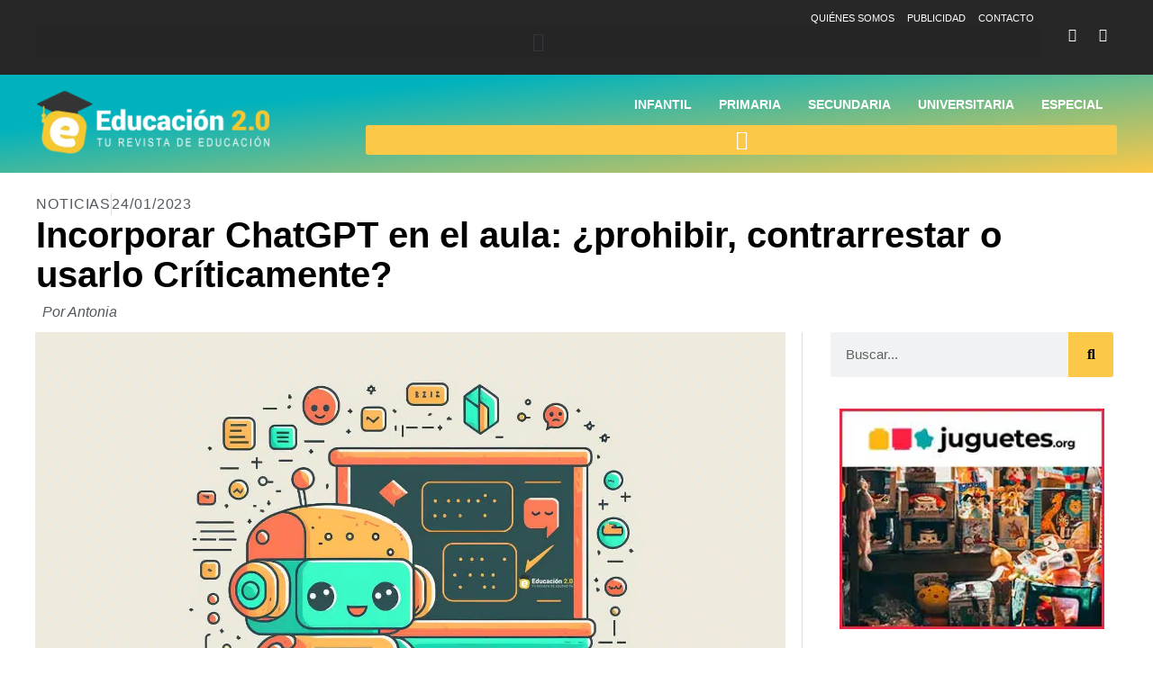

--- FILE ---
content_type: text/html; charset=UTF-8
request_url: https://educacion2.com/incorporar-chatgpt-en-el-aula-prohibir-contrarrestar-o-usarlo-criticamente/
body_size: 37138
content:
<!doctype html>
<html lang="es" prefix="og: https://ogp.me/ns#">
<head>
	<meta charset="UTF-8">
	<meta name="viewport" content="width=device-width, initial-scale=1">
	<link rel="profile" href="https://gmpg.org/xfn/11">
		<style>img:is([sizes="auto" i], [sizes^="auto," i]) { contain-intrinsic-size: 3000px 1500px }</style>
	
            <script data-no-defer="1" data-ezscrex="false" data-cfasync="false" data-pagespeed-no-defer data-cookieconsent="ignore" defer src="data:text/javascript,var%20ctPublicFunctions%20%3D%20%7B%22_ajax_nonce%22%3A%221c7df256af%22%2C%22_rest_nonce%22%3A%222f20b66a59%22%2C%22_ajax_url%22%3A%22%5C%2Fwp-admin%5C%2Fadmin-ajax.php%22%2C%22_rest_url%22%3A%22https%3A%5C%2F%5C%2Feducacion2.com%5C%2Fwp-json%5C%2F%22%2C%22data__cookies_type%22%3A%22none%22%2C%22data__ajax_type%22%3A%22admin_ajax%22%2C%22data__bot_detector_enabled%22%3A%221%22%2C%22data__frontend_data_log_enabled%22%3A1%2C%22cookiePrefix%22%3A%22%22%2C%22wprocket_detected%22%3Afalse%2C%22host_url%22%3A%22educacion2.com%22%2C%22text__ee_click_to_select%22%3A%22Click%20to%20select%20the%20whole%20data%22%2C%22text__ee_original_email%22%3A%22The%20complete%20one%20is%22%2C%22text__ee_got_it%22%3A%22Got%20it%22%2C%22text__ee_blocked%22%3A%22Bloqueado%22%2C%22text__ee_cannot_connect%22%3A%22Cannot%20connect%22%2C%22text__ee_cannot_decode%22%3A%22Can%20not%20decode%20email.%20Unknown%20reason%22%2C%22text__ee_email_decoder%22%3A%22CleanTalk%20email%20decoder%22%2C%22text__ee_wait_for_decoding%22%3A%22The%20magic%20is%20on%20the%20way%21%22%2C%22text__ee_decoding_process%22%3A%22Please%20wait%20a%20few%20seconds%20while%20we%20decode%20the%20contact%20data.%22%7D"></script>
        
            <script data-no-defer="1" data-ezscrex="false" data-cfasync="false" data-pagespeed-no-defer data-cookieconsent="ignore" defer src="data:text/javascript,var%20ctPublic%20%3D%20%7B%22_ajax_nonce%22%3A%221c7df256af%22%2C%22settings__forms__check_internal%22%3A%220%22%2C%22settings__forms__check_external%22%3A%220%22%2C%22settings__forms__force_protection%22%3A%220%22%2C%22settings__forms__search_test%22%3A%221%22%2C%22settings__data__bot_detector_enabled%22%3A%221%22%2C%22settings__sfw__anti_crawler%22%3A0%2C%22blog_home%22%3A%22https%3A%5C%2F%5C%2Feducacion2.com%5C%2F%22%2C%22pixel__setting%22%3A%223%22%2C%22pixel__enabled%22%3Atrue%2C%22pixel__url%22%3Anull%2C%22data__email_check_before_post%22%3A%221%22%2C%22data__email_check_exist_post%22%3A%221%22%2C%22data__cookies_type%22%3A%22none%22%2C%22data__key_is_ok%22%3Atrue%2C%22data__visible_fields_required%22%3Atrue%2C%22wl_brandname%22%3A%22Anti-Spam%20by%20CleanTalk%22%2C%22wl_brandname_short%22%3A%22CleanTalk%22%2C%22ct_checkjs_key%22%3A%22c8e317e1e5350959bdfd8b220fd4f4efaaee0963a1c43c24fb562799fbc73849%22%2C%22emailEncoderPassKey%22%3A%2229d1774a82c9ad3b65a89dc384cdffe9%22%2C%22bot_detector_forms_excluded%22%3A%22W10%3D%22%2C%22advancedCacheExists%22%3Atrue%2C%22varnishCacheExists%22%3Afalse%2C%22wc_ajax_add_to_cart%22%3Afalse%7D"></script>
        
<!-- Optimización en motores de búsqueda por Rank Math PRO -  https://rankmath.com/ -->
<title>Incorporar ChatGPT en el aula: ¿prohibir, contrarrestar o usarlo Críticamente? - Educación 2.0</title>
<style>.flying-press-lazy-bg{background-image:none!important;}</style>
<link rel='preload' href='https://educacion2.com/wp-content/uploads/2023/01/educacion2-logo-blanco.png' as='image' imagesrcset='https://educacion2.com/wp-content/uploads/2023/01/educacion2-logo-blanco.png 544w, https://educacion2.com/wp-content/uploads/2023/01/educacion2-logo-blanco-300x94.png 300w' imagesizes='(max-width: 544px) 100vw, 544px'/>
<link rel='preload' href='https://educacion2.com/wp-content/uploads/2023/01/chatbot-educacion.jpg' as='image' imagesrcset='https://educacion2.com/wp-content/uploads/2023/01/chatbot-educacion.jpg 1536w, https://educacion2.com/wp-content/uploads/2023/01/chatbot-educacion-300x200.jpg 300w, https://educacion2.com/wp-content/uploads/2023/01/chatbot-educacion-510x340.jpg 510w, https://educacion2.com/wp-content/uploads/2023/01/chatbot-educacion-768x512.jpg 768w' imagesizes='(max-width: 1536px) 100vw, 1536px'/>
<link rel='preload' href='https://educacion2.com/wp-content/uploads/2023/01/banner-juguetes.jpg' as='image' imagesrcset='' imagesizes=''/>
<link rel='preload' href='https://educacion2.com/wp-content/uploads/2025/08/velta-al-cole-sin-moviles-300x200.jpg' as='image' imagesrcset='' imagesizes=''/>
<link rel='preload' href='https://educacion2.com/wp-content/uploads/2023/01/banner-mamuky.jpg' as='image' imagesrcset='' imagesizes=''/>
<link rel='preload' href='https://educacion2.com/wp-content/uploads/2019/11/inteligencia-espacial-4-300x179.jpg' as='image' imagesrcset='' imagesizes=''/>
<link rel='preload' href='https://educacion2.com/wp-content/uploads/2024/11/jovenes-adictos-moviles-300x171.jpeg' as='image' imagesrcset='' imagesizes=''/>
<link rel='preload' href='https://educacion2.com/wp-content/uploads/2025/08/problemas-del-sharenting-300x200.jpg' as='image' imagesrcset='' imagesizes=''/>
<link rel='preload' href='https://educacion2.com/wp-content/plugins/elementor/assets/lib/font-awesome/webfonts/fa-brands-400.woff2' as='font' type='font/woff2' fetchpriority='high' crossorigin='anonymous'><link rel='preload' href='https://educacion2.com/wp-content/plugins/elementor/assets/lib/font-awesome/webfonts/fa-solid-900.woff2' as='font' type='font/woff2' fetchpriority='high' crossorigin='anonymous'>
<style id="flying-press-css">@keyframes apbct_dog{0%,to,75%{color:#fff0;text-shadow:0 0 2px #aaa;scale:100%}25%{color:unset;text-shadow:unset;scale:200%}}@font-face{font-display:swap;font-family:"Font Awesome 5 Free";font-style:normal;font-weight:400;src:url(https://educacion2.com/wp-content/plugins/elementor/assets/lib/font-awesome/webfonts/fa-regular-400.eot);src:url(https://educacion2.com/wp-content/plugins/elementor/assets/lib/font-awesome/webfonts/fa-regular-400.eot#iefix)format("embedded-opentype"),url(https://educacion2.com/wp-content/plugins/elementor/assets/lib/font-awesome/webfonts/fa-regular-400.woff2)format("woff2"),url(https://educacion2.com/wp-content/plugins/elementor/assets/lib/font-awesome/webfonts/fa-regular-400.woff)format("woff"),url(https://educacion2.com/wp-content/plugins/elementor/assets/lib/font-awesome/webfonts/fa-regular-400.ttf)format("truetype"),url(https://educacion2.com/wp-content/plugins/elementor/assets/lib/font-awesome/webfonts/fa-regular-400.svg#fontawesome)format("svg")}.screen-reader-text{clip:rect(1px,1px,1px,1px);width:1px;height:1px;overflow:hidden;word-wrap:normal!important;position:absolute!important}.screen-reader-text:focus{clip-path:none;color:#333;z-index:100000;background-color:#eee;width:auto;height:auto;padding:12px 24px;font-size:1rem;line-height:normal;text-decoration:none;display:block;top:5px;left:5px;clip:auto!important}@keyframes apbctIframePreloaderRotate{to{transform:rotate(360deg)}}@keyframes apbctIframePreloaderPrixClipFix{0%{clip-path:polygon(50% 50%,0 0,0 0,0 0,0 0,0 0)}25%{clip-path:polygon(50% 50%,0 0,100% 0,100% 0,100% 0,100% 0)}50%{clip-path:polygon(50% 50%,0 0,100% 0,100% 100%,100% 100%,100% 100%)}75%{clip-path:polygon(50% 50%,0 0,100% 0,100% 100%,0 100%,0 100%)}to{clip-path:polygon(50% 50%,0 0,100% 0,100% 100%,0 100%,0 0)}}@keyframes ct-encoded-form-loader-spin{0%{transform:rotate(0)}to{transform:rotate(360deg)}}:where(.wp-block-button__link){box-shadow:none;border-radius:9999px;padding:calc(.667em + 2px) calc(1.333em + 2px);text-decoration:none}:root :where(.wp-block-button .wp-block-button__link.is-style-outline),:root :where(.wp-block-button.is-style-outline>.wp-block-button__link){border:2px solid;padding:.667em 1.333em}:root :where(.wp-block-button .wp-block-button__link.is-style-outline:not(.has-text-color)),:root :where(.wp-block-button.is-style-outline>.wp-block-button__link:not(.has-text-color)){color:currentColor}:root :where(.wp-block-button .wp-block-button__link.is-style-outline:not(.has-background)),:root :where(.wp-block-button.is-style-outline>.wp-block-button__link:not(.has-background)){background-color:initial;background-image:none}:where(.wp-block-calendar table:not(.has-background) th){background:#ddd}:where(.wp-block-columns){margin-bottom:1.75em}:where(.wp-block-columns.has-background){padding:1.25em 2.375em}:where(.wp-block-post-comments input[type=submit]){border:none}:where(.wp-block-cover-image:not(.has-text-color)),:where(.wp-block-cover:not(.has-text-color)){color:#fff}:where(.wp-block-cover-image.is-light:not(.has-text-color)),:where(.wp-block-cover.is-light:not(.has-text-color)){color:#000}:root :where(.wp-block-cover h1:not(.has-text-color)),:root :where(.wp-block-cover h2:not(.has-text-color)),:root :where(.wp-block-cover h3:not(.has-text-color)),:root :where(.wp-block-cover h4:not(.has-text-color)),:root :where(.wp-block-cover h5:not(.has-text-color)),:root :where(.wp-block-cover h6:not(.has-text-color)),:root :where(.wp-block-cover p:not(.has-text-color)){color:inherit}:where(.wp-block-file){margin-bottom:1.5em}:where(.wp-block-file__button){border-radius:2em;padding:.5em 1em;display:inline-block}:where(.wp-block-file__button):is(a):active,:where(.wp-block-file__button):is(a):focus,:where(.wp-block-file__button):is(a):hover,:where(.wp-block-file__button):is(a):visited{box-shadow:none;color:#fff;opacity:.85;text-decoration:none}:where(.wp-block-group.wp-block-group-is-layout-constrained){position:relative}.wp-block-image>a,.wp-block-image>figure>a{display:inline-block}.wp-block-image img{box-sizing:border-box;vertical-align:bottom;max-width:100%;height:auto}.wp-block-image[style*=border-radius] img,.wp-block-image[style*=border-radius]>a{border-radius:inherit}.wp-block-image :where(figcaption){margin-top:.5em;margin-bottom:1em}:root :where(.wp-block-image.is-style-rounded img,.wp-block-image .is-style-rounded img){border-radius:9999px}.wp-block-image figure{margin:0}@keyframes show-content-image{0%{visibility:hidden}99%{visibility:hidden}}@keyframes turn-on-visibility{0%{opacity:0}}@keyframes turn-off-visibility{0%{opacity:1;visibility:visible}99%{opacity:0;visibility:visible}}@keyframes lightbox-zoom-in{0%{transform:translate(calc((-100vw + var(--wp--lightbox-scrollbar-width))/2 + var(--wp--lightbox-initial-left-position)),calc(-50vh + var(--wp--lightbox-initial-top-position)))scale(var(--wp--lightbox-scale))}}@keyframes lightbox-zoom-out{0%{visibility:visible;transform:translate(-50%,-50%)scale(1)}99%{visibility:visible}}:where(.wp-block-latest-comments:not([style*=line-height] .wp-block-latest-comments__comment)){line-height:1.1}:where(.wp-block-latest-comments:not([style*=line-height] .wp-block-latest-comments__comment-excerpt p)){line-height:1.8}:root :where(.wp-block-latest-posts.is-grid){padding:0}:root :where(.wp-block-latest-posts.wp-block-latest-posts__list){padding-left:0}ol,ul{box-sizing:border-box}:root :where(.wp-block-list.has-background){padding:1.25em 2.375em}:where(.wp-block-navigation.has-background .wp-block-navigation-item a:not(.wp-element-button)),:where(.wp-block-navigation.has-background .wp-block-navigation-submenu a:not(.wp-element-button)),:where(.wp-block-navigation .wp-block-navigation__submenu-container .wp-block-navigation-item a:not(.wp-element-button)),:where(.wp-block-navigation .wp-block-navigation__submenu-container .wp-block-navigation-submenu a:not(.wp-element-button)),:where(.wp-block-navigation .wp-block-navigation__submenu-container .wp-block-navigation-submenu button.wp-block-navigation-item__content),:where(.wp-block-navigation .wp-block-navigation__submenu-container .wp-block-pages-list__item button.wp-block-navigation-item__content){padding:.5em 1em}@keyframes overlay-menu__fade-in-animation{0%{opacity:0;transform:translateY(.5em)}}:root :where(p.has-background){padding:1.25em 2.375em}:where(p.has-text-color:not(.has-link-color)) a{color:inherit}:where(.wp-block-post-comments-form) input:not([type=submit]),:where(.wp-block-post-comments-form) textarea{border:1px solid #949494;font-family:inherit;font-size:1em}:where(.wp-block-post-comments-form) input:where(:not([type=submit]):not([type=checkbox])),:where(.wp-block-post-comments-form) textarea{padding:calc(.667em + 2px)}:where(.wp-block-post-excerpt){box-sizing:border-box;margin-bottom:var(--wp--style--block-gap);margin-top:var(--wp--style--block-gap)}:where(.wp-block-preformatted.has-background){padding:1.25em 2.375em}:where(.wp-block-search__button){border:1px solid #ccc;padding:6px 10px}:where(.wp-block-search__input){font-family:inherit;font-size:inherit;font-style:inherit;font-weight:inherit;letter-spacing:inherit;line-height:inherit;text-transform:inherit}:where(.wp-block-search__button-inside .wp-block-search__inside-wrapper){box-sizing:border-box;border:1px solid #949494;padding:4px}:where(.wp-block-search__button-inside .wp-block-search__inside-wrapper) :where(.wp-block-search__button){padding:4px 8px}:root :where(.wp-block-separator.is-style-dots){text-align:center;height:auto;line-height:1}:root :where(.wp-block-separator.is-style-dots):before{color:currentColor;content:"···";letter-spacing:2em;padding-left:2em;font-family:serif;font-size:1.5em}:root :where(.wp-block-site-logo.is-style-rounded){border-radius:9999px}:root :where(.wp-block-social-links .wp-social-link a){padding:.25em}:root :where(.wp-block-social-links.is-style-logos-only .wp-social-link a){padding:0}:root :where(.wp-block-social-links.is-style-pill-shape .wp-social-link a){padding-left:.666667em;padding-right:.666667em}:root :where(.wp-block-tag-cloud.is-style-outline){flex-wrap:wrap;gap:1ch;display:flex}:root :where(.wp-block-tag-cloud.is-style-outline a){border:1px solid;margin-right:0;padding:1ch 2ch;font-size:unset!important;text-decoration:none!important}:root :where(.wp-block-table-of-contents){box-sizing:border-box}:where(.wp-block-term-description){box-sizing:border-box;margin-bottom:var(--wp--style--block-gap);margin-top:var(--wp--style--block-gap)}:where(pre.wp-block-verse){font-family:inherit}:root{--wp--preset--font-size--normal:16px;--wp--preset--font-size--huge:42px}.screen-reader-text{clip-path:inset(50%);border:0;width:1px;height:1px;margin:-1px;padding:0;position:absolute;overflow:hidden;word-wrap:normal!important}.screen-reader-text:focus{clip-path:none;color:#444;z-index:100000;background-color:#ddd;width:auto;height:auto;padding:15px 23px 14px;font-size:1em;line-height:normal;text-decoration:none;display:block;top:5px;left:5px}html :where(.has-border-color){border-style:solid}html :where([style*=border-top-color]){border-top-style:solid}html :where([style*=border-right-color]){border-right-style:solid}html :where([style*=border-bottom-color]){border-bottom-style:solid}html :where([style*=border-left-color]){border-left-style:solid}html :where([style*=border-width]){border-style:solid}html :where([style*=border-top-width]){border-top-style:solid}html :where([style*=border-right-width]){border-right-style:solid}html :where([style*=border-bottom-width]){border-bottom-style:solid}html :where([style*=border-left-width]){border-left-style:solid}html :where(img[class*=wp-image-]){max-width:100%;height:auto}:where(figure){margin:0 0 1em}html :where(.is-position-sticky){--wp-admin--admin-bar--position-offset:var(--wp-admin--admin-bar--height,0px)}@media screen and (width<=600px){html :where(.is-position-sticky){--wp-admin--admin-bar--position-offset:0px}}.scriptlesssocialsharing{box-sizing:border-box;margin:18px auto}.scriptlesssocialsharing a.button{box-shadow:none;color:#fff;text-align:center;border:none;border-radius:0;margin:0;line-height:1;text-decoration:none}.scriptlesssocialsharing a.button:hover{color:#fff}.scriptlesssocialsharing .screen-reader-text{clip:rect(1px,1px,1px,1px);border:0;width:1px;height:1px;position:absolute;overflow:hidden}.scriptlesssocialsharing__buttons{flex-wrap:wrap;display:flex}.scriptlesssocialsharing__buttons a.button{border:1px solid;justify-content:center;align-items:center;display:flex}.scriptlesssocialsharing__icon{fill:currentColor;width:1em;height:1em;font-size:18px;display:inline-block}.scriptlesssocialsharing__icon+.sss-name{margin-left:8px}.scriptlesssocialsharing .button.email{background-color:#333c}.scriptlesssocialsharing .button.email:hover{background-color:#333}.scriptlesssocialsharing .button.twitter{background-color:#14171acc}.scriptlesssocialsharing .button.twitter:hover{background-color:#14171a}.scriptlesssocialsharing .button.facebook{background-color:#3b5998cc}.scriptlesssocialsharing .button.facebook:hover{background-color:#3b5998}.scriptlesssocialsharing .button.pinterest{background-color:#bd081ccc}.scriptlesssocialsharing .button.pinterest:hover{background-color:#bd081c}.scriptlesssocialsharing .button.whatsapp{background-color:#25d366cc}.scriptlesssocialsharing .button.whatsapp:hover{background-color:#25d366}@media print{.scriptlesssocialsharing{display:none}}html{-webkit-text-size-adjust:100%;line-height:1.15}*,:after,:before{box-sizing:border-box}body{color:#333;-webkit-font-smoothing:antialiased;-moz-osx-font-smoothing:grayscale;background-color:#fff;margin:0;font-family:-apple-system,BlinkMacSystemFont,Segoe UI,Roboto,Helvetica Neue,Arial,Noto Sans,sans-serif,Apple Color Emoji,Segoe UI Emoji,Segoe UI Symbol,Noto Color Emoji;font-size:1rem;font-weight:400;line-height:1.5}h1,h2,h3,h4,h5,h6{color:inherit;margin-block:.5rem 1rem;font-family:inherit;font-weight:500;line-height:1.2}h1{font-size:2.5rem}h2{font-size:2rem}h3{font-size:1.75rem}h4{font-size:1.5rem}p{margin-block:0 .9rem}a{color:#c36;background-color:#fff0;text-decoration:none}a:active,a:hover{color:#336}a:not([href]):not([tabindex]),a:not([href]):not([tabindex]):focus,a:not([href]):not([tabindex]):hover{color:inherit;text-decoration:none}a:not([href]):not([tabindex]):focus{outline:0}b,strong{font-weight:bolder}img{border-style:none;max-width:100%;height:auto}@media print{*,:after,:before{box-shadow:none!important;color:#000!important;text-shadow:none!important;background:0 0!important}a,a:visited{text-decoration:underline}a[href]:after{content:" (" attr(href)")"}a[href^=\#]:after,a[href^=javascript\:]:after{content:""}img,tr{-moz-column-break-inside:avoid;break-inside:avoid}h2,h3,p{orphans:3;widows:3}h2,h3{-moz-column-break-after:avoid;break-after:avoid}}label{vertical-align:middle;line-height:1;display:inline-block}button,input,optgroup,select,textarea{margin:0;font-family:inherit;font-size:1rem;line-height:1.5}input[type=date],input[type=email],input[type=number],input[type=password],input[type=search],input[type=tel],input[type=text],input[type=url],select,textarea{border:1px solid #666;border-radius:3px;width:100%;padding:.5rem 1rem;transition:all .3s}input[type=date]:focus,input[type=email]:focus,input[type=number]:focus,input[type=password]:focus,input[type=search]:focus,input[type=tel]:focus,input[type=text]:focus,input[type=url]:focus,select:focus,textarea:focus{border-color:#333}button,input{overflow:visible}button,select{text-transform:none}[type=button],[type=reset],[type=submit],button{-webkit-appearance:button;width:auto}[type=button],[type=submit],button{color:#c36;text-align:center;-webkit-user-select:none;-moz-user-select:none;user-select:none;white-space:nowrap;background-color:#fff0;border:1px solid #c36;border-radius:3px;padding:.5rem 1rem;font-size:1rem;font-weight:400;transition:all .3s;display:inline-block}[type=button]:focus:not(:focus-visible),[type=submit]:focus:not(:focus-visible),button:focus:not(:focus-visible){outline:none}[type=button]:focus,[type=button]:hover,[type=submit]:focus,[type=submit]:hover,button:focus,button:hover{color:#fff;background-color:#c36;text-decoration:none}[type=button]:not(:disabled),[type=submit]:not(:disabled),button:not(:disabled){cursor:pointer}[type=checkbox],[type=radio]{box-sizing:border-box;padding:0}[type=number]::-webkit-inner-spin-button,[type=number]::-webkit-outer-spin-button{height:auto}[type=search]{-webkit-appearance:textfield;outline-offset:-2px}[type=search]::-webkit-search-decoration{-webkit-appearance:none}::-webkit-file-upload-button{-webkit-appearance:button;font:inherit}dd,dl,dt,li,ol,ul{vertical-align:baseline;background:#fff0;border:0;outline:0;margin-block:0;font-size:100%}:root{--direction-multiplier:1}.elementor-screen-only,.screen-reader-text,.screen-reader-text span,.ui-helper-hidden-accessible{clip:rect(0,0,0,0);border:0;width:1px;height:1px;margin:-1px;padding:0;position:absolute;top:-10000em;overflow:hidden}.elementor *,.elementor :after,.elementor :before{box-sizing:border-box}.elementor a{box-shadow:none;text-decoration:none}.elementor img{box-shadow:none;border:none;border-radius:0;max-width:100%;height:auto}.elementor .elementor-widget:not(.elementor-widget-text-editor):not(.elementor-widget-theme-post-content) figure{margin:0}.elementor-element{--flex-direction:initial;--flex-wrap:initial;--justify-content:initial;--align-items:initial;--align-content:initial;--gap:initial;--flex-basis:initial;--flex-grow:initial;--flex-shrink:initial;--order:initial;--align-self:initial;align-self:var(--align-self);flex-basis:var(--flex-basis);flex-grow:var(--flex-grow);flex-shrink:var(--flex-shrink);order:var(--order)}.elementor-element:where(.e-con-full,.elementor-widget){align-content:var(--align-content);align-items:var(--align-items);flex-direction:var(--flex-direction);flex-wrap:var(--flex-wrap);gap:var(--row-gap)var(--column-gap);justify-content:var(--justify-content)}:root{--page-title-display:block}.elementor-page-title,h1.entry-title{display:var(--page-title-display)}@keyframes eicon-spin{0%{transform:rotate(0)}}.elementor-section{position:relative}.elementor-section .elementor-container{margin-left:auto;margin-right:auto;display:flex;position:relative}@media (width<=1024px){.elementor-section .elementor-container{flex-wrap:wrap}}.elementor-section.elementor-section-boxed>.elementor-container{max-width:1140px}.elementor-widget-wrap{flex-wrap:wrap;align-content:flex-start;width:100%;position:relative}.elementor:not(.elementor-bc-flex-widget) .elementor-widget-wrap{display:flex}.elementor-widget-wrap>.elementor-element{width:100%}.elementor-widget{position:relative}.elementor-widget:not(:last-child){margin-bottom:var(--kit-widget-spacing,20px)}.elementor-column{min-height:1px;display:flex;position:relative}.elementor-column-gap-default>.elementor-column>.elementor-element-populated{padding:10px}@media (width>=768px){.elementor-column.elementor-col-20,.elementor-column[data-col="20"]{width:20%}.elementor-column.elementor-col-50,.elementor-column[data-col="50"]{width:50%}.elementor-column.elementor-col-100,.elementor-column[data-col="100"]{width:100%}}@media (width<=767px){.elementor-column{width:100%}}.elementor-grid{grid-column-gap:var(--grid-column-gap);grid-row-gap:var(--grid-row-gap);display:grid}.elementor-grid .elementor-grid-item{min-width:0}.elementor-grid-0 .elementor-grid{margin-bottom:calc(-1*var(--grid-row-gap));width:100%;word-spacing:var(--grid-column-gap);display:inline-block}.elementor-grid-0 .elementor-grid .elementor-grid-item{margin-bottom:var(--grid-row-gap);word-break:break-word;display:inline-block}.elementor-grid-1 .elementor-grid{grid-template-columns:repeat(1,1fr)}.elementor-grid-4 .elementor-grid{grid-template-columns:repeat(4,1fr)}@media (width<=1024px){.elementor-grid-tablet-2 .elementor-grid{grid-template-columns:repeat(2,1fr)}}@media (width<=767px){.elementor-grid-mobile-1 .elementor-grid{grid-template-columns:repeat(1,1fr)}}@media (width>=1025px){#elementor-device-mode:after{content:"desktop"}}@media (width>=-1px){#elementor-device-mode:after{content:"widescreen"}}@media (width<=-1px){#elementor-device-mode:after{content:"laptop";content:"tablet_extra"}}@media (width<=1024px){#elementor-device-mode:after{content:"tablet"}}@media (width<=-1px){#elementor-device-mode:after{content:"mobile_extra"}}@media (width<=767px){#elementor-device-mode:after{content:"mobile"}}@media (prefers-reduced-motion:no-preference){html{scroll-behavior:smooth}}.elementor-element:where(:not(.e-con)):where(:not(.e-div-block-base)) .elementor-widget-container,.elementor-element:where(:not(.e-con)):where(:not(.e-div-block-base)):not(:has(.elementor-widget-container)){transition:background .3s,border .3s,border-radius .3s,box-shadow .3s,transform var(--e-transform-transition-duration,.4s)}.elementor-heading-title{margin:0;padding:0;line-height:1}.elementor-icon{color:#69727d;text-align:center;font-size:50px;line-height:1;transition:all .3s;display:inline-block}.elementor-icon:hover{color:#69727d}.elementor-icon i,.elementor-icon svg{width:1em;height:1em;display:block;position:relative}.elementor-icon i:before,.elementor-icon svg:before{position:absolute;left:50%;transform:translate(-50%)}.elementor-shape-rounded .elementor-icon{border-radius:10%}@media (width<=767px){.elementor .elementor-hidden-mobile,.elementor .elementor-hidden-phone{display:none}}@media (width>=768px) and (width<=1024px){.elementor .elementor-hidden-tablet{display:none}}@media (width>=1025px) and (width<=99999px){.elementor .elementor-hidden-desktop{display:none}}.elementor-item:after,.elementor-item:before{transition:all .3s cubic-bezier(.58,.3,.005,1);display:block;position:absolute}.elementor-item:not(:hover):not(:focus):not(.elementor-item-active):not(.highlighted):after,.elementor-item:not(:hover):not(:focus):not(.elementor-item-active):not(.highlighted):before{opacity:0}.elementor-item-active:after,.elementor-item-active:before,.elementor-item.highlighted:after,.elementor-item.highlighted:before,.elementor-item:focus:after,.elementor-item:focus:before,.elementor-item:hover:after,.elementor-item:hover:before{transform:scale(1)}.elementor-nav-menu--main .elementor-nav-menu a{transition:all .4s}.elementor-nav-menu--main .elementor-nav-menu a,.elementor-nav-menu--main .elementor-nav-menu a.highlighted,.elementor-nav-menu--main .elementor-nav-menu a:focus,.elementor-nav-menu--main .elementor-nav-menu a:hover{padding:13px 20px}.elementor-nav-menu--main .elementor-nav-menu ul{border-style:solid;border-width:0;width:12em;padding:0;position:absolute}.elementor-nav-menu--layout-horizontal{display:flex}.elementor-nav-menu--layout-horizontal .elementor-nav-menu{flex-wrap:wrap;display:flex}.elementor-nav-menu--layout-horizontal .elementor-nav-menu a{white-space:nowrap;flex-grow:1}.elementor-nav-menu--layout-horizontal .elementor-nav-menu>li{display:flex}.elementor-nav-menu--layout-horizontal .elementor-nav-menu>li ul,.elementor-nav-menu--layout-horizontal .elementor-nav-menu>li>.scroll-down{top:100%!important}.elementor-nav-menu--layout-horizontal .elementor-nav-menu>li:not(:first-child)>a{margin-inline-start:var(--e-nav-menu-horizontal-menu-item-margin)}.elementor-nav-menu--layout-horizontal .elementor-nav-menu>li:not(:first-child)>.scroll-down,.elementor-nav-menu--layout-horizontal .elementor-nav-menu>li:not(:first-child)>.scroll-up,.elementor-nav-menu--layout-horizontal .elementor-nav-menu>li:not(:first-child)>ul{inset-inline-start:var(--e-nav-menu-horizontal-menu-item-margin)!important}.elementor-nav-menu--layout-horizontal .elementor-nav-menu>li:not(:last-child)>a{margin-inline-end:var(--e-nav-menu-horizontal-menu-item-margin)}.elementor-nav-menu--layout-horizontal .elementor-nav-menu>li:not(:last-child):after{border-color:var(--e-nav-menu-divider-color,#000);border-left-style:var(--e-nav-menu-divider-style,solid);border-left-width:var(--e-nav-menu-divider-width,2px);content:var(--e-nav-menu-divider-content,none);height:var(--e-nav-menu-divider-height,35%);align-self:center}.elementor-nav-menu__align-end .elementor-nav-menu{justify-content:flex-end;margin-inline-start:auto}.elementor-widget-nav-menu:not(.elementor-nav-menu--toggle) .elementor-menu-toggle{display:none}.elementor-widget-nav-menu .elementor-widget-container,.elementor-widget-nav-menu:not(:has(.elementor-widget-container)):not([class*=elementor-hidden-]){flex-direction:column;display:flex}.elementor-nav-menu{z-index:2;position:relative}.elementor-nav-menu:after{clear:both;content:" ";font:0/0 serif;visibility:hidden;height:0;display:block;overflow:hidden}.elementor-nav-menu,.elementor-nav-menu li,.elementor-nav-menu ul{-webkit-tap-highlight-color:#fff0;margin:0;padding:0;line-height:normal;list-style:none;display:block}.elementor-nav-menu ul{display:none}.elementor-nav-menu ul ul a,.elementor-nav-menu ul ul a:active,.elementor-nav-menu ul ul a:focus,.elementor-nav-menu ul ul a:hover{border-left:16px solid #fff0}.elementor-nav-menu ul ul ul a,.elementor-nav-menu ul ul ul a:active,.elementor-nav-menu ul ul ul a:focus,.elementor-nav-menu ul ul ul a:hover{border-left:24px solid #fff0}.elementor-nav-menu ul ul ul ul a,.elementor-nav-menu ul ul ul ul a:active,.elementor-nav-menu ul ul ul ul a:focus,.elementor-nav-menu ul ul ul ul a:hover{border-left:32px solid #fff0}.elementor-nav-menu ul ul ul ul ul a,.elementor-nav-menu ul ul ul ul ul a:active,.elementor-nav-menu ul ul ul ul ul a:focus,.elementor-nav-menu ul ul ul ul ul a:hover{border-left:40px solid #fff0}.elementor-nav-menu a,.elementor-nav-menu li{position:relative}.elementor-nav-menu li{border-width:0}.elementor-nav-menu a{align-items:center;display:flex}.elementor-nav-menu a,.elementor-nav-menu a:focus,.elementor-nav-menu a:hover{padding:10px 20px;line-height:20px}.elementor-nav-menu--dropdown .elementor-item.elementor-item-active,.elementor-nav-menu--dropdown .elementor-item.highlighted,.elementor-nav-menu--dropdown .elementor-item:focus,.elementor-nav-menu--dropdown .elementor-item:hover,.elementor-sub-item.elementor-item-active,.elementor-sub-item.highlighted,.elementor-sub-item:focus,.elementor-sub-item:hover{color:#fff;background-color:#3f444b}.elementor-menu-toggle{color:#33373d;cursor:pointer;font-size:var(--nav-menu-icon-size,22px);background-color:#0000000d;border:0 solid;border-radius:3px;justify-content:center;align-items:center;padding:.25em;display:flex}.elementor-menu-toggle.elementor-active .elementor-menu-toggle__icon--open,.elementor-menu-toggle:not(.elementor-active) .elementor-menu-toggle__icon--close{display:none}.elementor-menu-toggle svg{width:1em;height:auto;fill:var(--nav-menu-icon-color,currentColor)}span.elementor-menu-toggle__icon--close,span.elementor-menu-toggle__icon--open{line-height:1}.elementor-nav-menu--dropdown{background-color:#fff;font-size:13px}.elementor-nav-menu--dropdown.elementor-nav-menu__container{transform-origin:top;margin-top:10px;transition:max-height .3s,transform .3s;overflow:hidden auto}.elementor-nav-menu--dropdown.elementor-nav-menu__container .elementor-sub-item{font-size:.85em}.elementor-nav-menu--dropdown a{color:#33373d}ul.elementor-nav-menu--dropdown a,ul.elementor-nav-menu--dropdown a:focus,ul.elementor-nav-menu--dropdown a:hover{text-shadow:none;border-inline-start:8px solid #fff0}.elementor-nav-menu--toggle{--menu-height:100vh}.elementor-nav-menu--toggle .elementor-menu-toggle:not(.elementor-active)+.elementor-nav-menu__container{max-height:0;overflow:hidden;transform:scaleY(0)}@media (width<=767px){.elementor-nav-menu--dropdown-mobile .elementor-nav-menu--main{display:none}}@media (width>=768px){.elementor-nav-menu--dropdown-mobile .elementor-menu-toggle,.elementor-nav-menu--dropdown-mobile .elementor-nav-menu--dropdown{display:none}.elementor-nav-menu--dropdown-mobile nav.elementor-nav-menu--dropdown.elementor-nav-menu__container{overflow-y:hidden}}@media (width<=1024px){.elementor-nav-menu--dropdown-tablet .elementor-nav-menu--main{display:none}}@media (width>=1025px){.elementor-nav-menu--dropdown-tablet .elementor-menu-toggle,.elementor-nav-menu--dropdown-tablet .elementor-nav-menu--dropdown{display:none}.elementor-nav-menu--dropdown-tablet nav.elementor-nav-menu--dropdown.elementor-nav-menu__container{overflow-y:hidden}}@keyframes hide-scroll{0%,to{overflow:hidden}}.elementor-widget-social-icons.elementor-grid-0 .elementor-widget-container,.elementor-widget-social-icons.elementor-grid-0:not(:has(.elementor-widget-container)),.elementor-widget-social-icons.elementor-grid-mobile-0 .elementor-widget-container,.elementor-widget-social-icons.elementor-grid-mobile-0:not(:has(.elementor-widget-container)),.elementor-widget-social-icons.elementor-grid-tablet-0 .elementor-widget-container,.elementor-widget-social-icons.elementor-grid-tablet-0:not(:has(.elementor-widget-container)){font-size:0;line-height:1}.elementor-widget-social-icons:not(.elementor-grid-0):not(.elementor-grid-tablet-0):not(.elementor-grid-mobile-0) .elementor-grid{display:inline-grid}.elementor-widget-social-icons .elementor-grid{grid-column-gap:var(--grid-column-gap,5px);grid-row-gap:var(--grid-row-gap,5px);grid-template-columns:var(--grid-template-columns);justify-content:var(--justify-content,center);justify-items:var(--justify-content,center)}.elementor-icon.elementor-social-icon{font-size:var(--icon-size,25px);height:calc(var(--icon-size,25px) + 2*var(--icon-padding,.5em));line-height:var(--icon-size,25px);width:calc(var(--icon-size,25px) + 2*var(--icon-padding,.5em))}.elementor-social-icon{--e-social-icon-icon-color:#fff;cursor:pointer;text-align:center;background-color:#69727d;justify-content:center;align-items:center;display:inline-flex}.elementor-social-icon i{color:var(--e-social-icon-icon-color)}.elementor-social-icon svg{fill:var(--e-social-icon-icon-color)}.elementor-social-icon:last-child{margin:0}.elementor-social-icon:hover{color:#fff;opacity:.9}.elementor-social-icon-facebook,.elementor-social-icon-facebook-f{background-color:#3b5998}.elementor-social-icon-twitter{background-color:#1da1f2}.elementor-widget-image{text-align:center}.elementor-widget-image a{display:inline-block}.elementor-widget-image a img[src$=\.svg]{width:48px}.elementor-widget-image img{vertical-align:middle;display:inline-block}.elementor-post-info__terms-list,.elementor-icon-list-items .elementor-icon-list-item .elementor-icon-list-text{display:inline-block}.elementor-icon-list-items .elementor-icon-list-item .elementor-icon-list-text a,.elementor-icon-list-items .elementor-icon-list-item .elementor-icon-list-text span{display:inline}.elementor-widget.elementor-icon-list--layout-inline .elementor-widget-container,.elementor-widget:not(:has(.elementor-widget-container)) .elementor-widget-container{overflow:hidden}.elementor-widget .elementor-icon-list-items.elementor-inline-items{flex-wrap:wrap;margin-inline:-8px;display:flex}.elementor-widget .elementor-icon-list-items.elementor-inline-items .elementor-inline-item{word-break:break-word}.elementor-widget .elementor-icon-list-items.elementor-inline-items .elementor-icon-list-item{margin-inline:8px}.elementor-widget .elementor-icon-list-items.elementor-inline-items .elementor-icon-list-item:after{border-width:0;border-inline-start-width:1px;border-style:solid;width:auto;height:100%;position:relative;inset-inline:auto -8px}.elementor-widget .elementor-icon-list-items{margin:0;padding:0;list-style-type:none}.elementor-widget .elementor-icon-list-item{margin:0;padding:0;position:relative}.elementor-widget .elementor-icon-list-item:after{width:100%;position:absolute;inset-block-end:0}.elementor-widget .elementor-icon-list-item,.elementor-widget .elementor-icon-list-item a{align-items:var(--icon-vertical-align,center);font-size:inherit;display:flex}.elementor-widget:not(.elementor-align-right) .elementor-icon-list-item:after{inset-inline-start:0}.elementor-widget:not(.elementor-align-left) .elementor-icon-list-item:after{inset-inline-end:0}@media (width>=-1px){.elementor-widget:not(.elementor-widescreen-align-right) .elementor-icon-list-item:after{inset-inline-start:0}.elementor-widget:not(.elementor-widescreen-align-left) .elementor-icon-list-item:after{inset-inline-end:0}}@media (width<=-1px){.elementor-widget:not(.elementor-laptop-align-right) .elementor-icon-list-item:after{inset-inline-start:0}.elementor-widget:not(.elementor-laptop-align-left) .elementor-icon-list-item:after{inset-inline-end:0}.elementor-widget:not(.elementor-tablet_extra-align-right) .elementor-icon-list-item:after{inset-inline-start:0}.elementor-widget:not(.elementor-tablet_extra-align-left) .elementor-icon-list-item:after{inset-inline-end:0}}@media (width<=1024px){.elementor-widget:not(.elementor-tablet-align-right) .elementor-icon-list-item:after{inset-inline-start:0}.elementor-widget:not(.elementor-tablet-align-left) .elementor-icon-list-item:after{inset-inline-end:0}}@media (width<=-1px){.elementor-widget:not(.elementor-mobile_extra-align-right) .elementor-icon-list-item:after{inset-inline-start:0}.elementor-widget:not(.elementor-mobile_extra-align-left) .elementor-icon-list-item:after{inset-inline-end:0}}@media (width<=767px){.elementor-widget:not(.elementor-mobile-align-right) .elementor-icon-list-item:after{inset-inline-start:0}.elementor-widget:not(.elementor-mobile-align-left) .elementor-icon-list-item:after{inset-inline-end:0}}#left-area ul.elementor-icon-list-items,.elementor .elementor-element ul.elementor-icon-list-items,.elementor-edit-area .elementor-element ul.elementor-icon-list-items{padding:0}.fa,.fab,.fad,.fal,.far,.fas{-moz-osx-font-smoothing:grayscale;-webkit-font-smoothing:antialiased;font-variant:normal;text-rendering:auto;font-style:normal;line-height:1;display:inline-block}@-webkit-keyframes fa-spin{0%{-webkit-transform:rotate(0);transform:rotate(0)}}@keyframes fa-spin{0%{-webkit-transform:rotate(0);transform:rotate(0)}}.fa-angle-left:before{content:""}.fa-angle-right:before{content:""}.fa-facebook:before{content:""}.fa-search:before{content:""}.fa-twitter:before{content:""}.elementor-widget-heading .elementor-heading-title[class*=elementor-size-]>a{color:inherit;font-size:inherit;line-height:inherit}.elementor-author-box{align-items:center;display:flex}.elementor-author-box__text{flex-grow:1;font-size:17px}.elementor-author-box__name{margin-bottom:5px;font-size:24px}.elementor-author-box__bio,.elementor-author-box__bio p{margin-bottom:.8em}.elementor-author-box__bio p:last-of-type{margin-bottom:0}.elementor-widget-archive-posts:after,.elementor-widget-posts:after{display:none}.elementor-post__thumbnail__link{transition:none}.elementor-posts-container:not(.elementor-posts-masonry){align-items:stretch}.elementor-posts-container .elementor-post{margin:0;padding:0}.elementor-posts-container .elementor-post__thumbnail{overflow:hidden}.elementor-posts-container .elementor-post__thumbnail img{width:100%;max-width:none;max-height:none;transition:filter .3s;display:block}.elementor-posts-container .elementor-post__thumbnail__link{width:100%;display:block;position:relative}.elementor-posts .elementor-post{flex-direction:column;transition-property:background,border,box-shadow;transition-duration:.25s}.elementor-posts .elementor-post__title{margin:0;font-size:18px}.elementor-posts .elementor-post__text{display:var(--item-display,block);flex-direction:column;flex-grow:1}.elementor-posts .elementor-post__thumbnail{position:relative}.elementor-posts--skin-classic .elementor-post{overflow:hidden}.elementor-posts--thumbnail-top .elementor-post__thumbnail__link{margin-bottom:20px}.elementor-posts--thumbnail-top .elementor-post__text{width:100%}.elementor-posts--thumbnail-left .elementor-post,.elementor-posts--thumbnail-right .elementor-post{flex-direction:row}.elementor-posts--thumbnail-left .elementor-post__thumbnail__link,.elementor-posts--thumbnail-right .elementor-post__thumbnail__link{flex-shrink:0;width:25%}.elementor-posts--thumbnail-left .elementor-post__thumbnail__link{order:0;margin-right:20px}.elementor-posts .elementor-post{display:flex}.elementor-widget-divider{--divider-border-style:none;--divider-border-width:1px;--divider-color:#0c0d0e;--divider-icon-size:20px;--divider-element-spacing:10px;--divider-pattern-height:24px;--divider-pattern-size:20px;--divider-pattern-url:none;--divider-pattern-repeat:repeat-x}.elementor-widget-divider .elementor-divider{display:flex}.elementor-widget-divider .elementor-icon{font-size:var(--divider-icon-size)}.elementor-widget-divider .elementor-divider-separator{direction:ltr;margin:0;display:flex}.elementor-widget-divider:not(.elementor-widget-divider--view-line_text):not(.elementor-widget-divider--view-line_icon) .elementor-divider-separator{border-block-start:var(--divider-border-width)var(--divider-border-style)var(--divider-color)}@font-face{font-display:swap;font-family:"Font Awesome 5 Brands";font-style:normal;font-weight:400;src:url(https://educacion2.com/wp-content/plugins/elementor/assets/lib/font-awesome/webfonts/fa-brands-400.eot);src:url(https://educacion2.com/wp-content/plugins/elementor/assets/lib/font-awesome/webfonts/fa-brands-400.eot#iefix)format("embedded-opentype"),url(https://educacion2.com/wp-content/plugins/elementor/assets/lib/font-awesome/webfonts/fa-brands-400.woff2)format("woff2"),url(https://educacion2.com/wp-content/plugins/elementor/assets/lib/font-awesome/webfonts/fa-brands-400.woff)format("woff"),url(https://educacion2.com/wp-content/plugins/elementor/assets/lib/font-awesome/webfonts/fa-brands-400.ttf)format("truetype"),url(https://educacion2.com/wp-content/plugins/elementor/assets/lib/font-awesome/webfonts/fa-brands-400.svg#fontawesome)format("svg")}.fab{font-family:"Font Awesome 5 Brands";font-weight:400}@font-face{font-display:swap;font-family:"Font Awesome 5 Free";font-style:normal;font-weight:900;src:url(https://educacion2.com/wp-content/plugins/elementor/assets/lib/font-awesome/webfonts/fa-solid-900.eot);src:url(https://educacion2.com/wp-content/plugins/elementor/assets/lib/font-awesome/webfonts/fa-solid-900.eot#iefix)format("embedded-opentype"),url(https://educacion2.com/wp-content/plugins/elementor/assets/lib/font-awesome/webfonts/fa-solid-900.woff2)format("woff2"),url(https://educacion2.com/wp-content/plugins/elementor/assets/lib/font-awesome/webfonts/fa-solid-900.woff)format("woff"),url(https://educacion2.com/wp-content/plugins/elementor/assets/lib/font-awesome/webfonts/fa-solid-900.ttf)format("truetype"),url(https://educacion2.com/wp-content/plugins/elementor/assets/lib/font-awesome/webfonts/fa-solid-900.svg#fontawesome)format("svg")}.fa,.fas{font-family:"Font Awesome 5 Free";font-weight:900}.elementor-post-navigation-borders-yes .elementor-post-navigation.elementor-grid{color:#d5d8dc;border:1px solid;border-left:none;border-right:none;padding-top:10px;padding-bottom:10px}.elementor-post-navigation-borders-yes .elementor-post-navigation__separator{background-color:#d5d8dc;width:1px;height:100%;margin:0 auto}.elementor-post-navigation{display:flex;overflow:hidden}.elementor-post-navigation .post-navigation__arrow-wrapper{color:#d5d8dc;fill:#d5d8dc;display:flex}.elementor-post-navigation .post-navigation__arrow-wrapper.post-navigation__arrow-next,.elementor-post-navigation .post-navigation__arrow-wrapper.post-navigation__arrow-prev{font-size:30px}.elementor-post-navigation .post-navigation__arrow-wrapper i{transform:translateY(-5%)}.elementor-post-navigation .post-navigation__arrow-wrapper svg{width:1em;height:auto}.elementor-post-navigation .elementor-post-navigation__link__next,.elementor-post-navigation .elementor-post-navigation__link__prev{overflow:hidden}.elementor-post-navigation .elementor-post-navigation__link a{align-items:center;gap:15px;max-width:100%;display:flex}.elementor-post-navigation .post-navigation__next--label,.elementor-post-navigation .post-navigation__prev--label{text-transform:uppercase;font-size:.8em}.elementor-post-navigation .post-navigation__next--title,.elementor-post-navigation .post-navigation__prev--title{font-size:.7em}.elementor-post-navigation .post-navigation__next--label,.elementor-post-navigation .post-navigation__next--title,.elementor-post-navigation .post-navigation__prev--label,.elementor-post-navigation .post-navigation__prev--title{text-overflow:ellipsis;overflow:hidden}.elementor-post-navigation span.elementor-post-navigation__link__next{text-align:end}.elementor-post-navigation span.elementor-post-navigation__link__next,.elementor-post-navigation span.elementor-post-navigation__link__prev{flex-direction:column;display:flex}.elementor-post-navigation .elementor-grid{justify-content:space-between}.elementor-post-navigation .elementor-post-navigation__link{text-overflow:ellipsis;white-space:nowrap;width:calc(50% - .5px);overflow:hidden}.elementor-post-navigation .elementor-post-navigation__separator-wrapper{text-align:center}.elementor-post-navigation .elementor-post-navigation__next{text-align:end}.elementor-post-navigation .elementor-post-navigation__next a{justify-content:flex-end}@font-face{font-display:swap;font-family:eicons;src:url(https://educacion2.com/wp-content/plugins/elementor/assets/lib/eicons/fonts/eicons.eot?5.43.0);src:url(https://educacion2.com/wp-content/plugins/elementor/assets/lib/eicons/fonts/eicons.eot?5.43.0#iefix)format("embedded-opentype"),url(https://educacion2.com/wp-content/plugins/elementor/assets/lib/eicons/fonts/eicons.woff2?5.43.0)format("woff2"),url(https://educacion2.com/wp-content/plugins/elementor/assets/lib/eicons/fonts/eicons.woff?5.43.0)format("woff"),url(https://educacion2.com/wp-content/plugins/elementor/assets/lib/eicons/fonts/eicons.ttf?5.43.0)format("truetype"),url(https://educacion2.com/wp-content/plugins/elementor/assets/lib/eicons/fonts/eicons.svg?5.43.0#eicon)format("svg");font-weight:400;font-style:normal}[class*=\ eicon-],[class^=eicon]{font-family:eicons;font-size:inherit;font-variant:normal;text-rendering:auto;-webkit-font-smoothing:antialiased;-moz-osx-font-smoothing:grayscale;font-style:normal;font-weight:400;line-height:1;display:inline-block}@keyframes a{0%{transform:rotate(0)}}.eicon-menu-bar:before{content:""}.eicon-close:before{content:""}.elementor-search-form{transition:all .2s;display:block}.elementor-search-form button,.elementor-search-form input[type=search]{-webkit-appearance:none;-moz-appearance:none;vertical-align:middle;white-space:normal;background:0 0;border:0;min-width:0;margin:0;padding:0;font-size:15px;line-height:1;display:inline-block}.elementor-search-form button:focus,.elementor-search-form input[type=search]:focus{color:inherit;outline:0}.elementor-search-form button{color:#fff;font-size:var(--e-search-form-submit-icon-size,16px);background-color:#69727d;border-radius:0}.elementor-search-form__container{border:0 solid #fff0;min-height:50px;transition:all .2s;display:flex;overflow:hidden}.elementor-search-form__container:not(.elementor-search-form--full-screen){background:#f1f2f3}.elementor-search-form__input{color:#3f444b;flex-basis:100%;transition:color .2s}.elementor-search-form__input::-moz-placeholder{color:inherit;opacity:.6;font-family:inherit}.elementor-search-form__input::placeholder{color:inherit;opacity:.6;font-family:inherit}.elementor-search-form__submit{font-size:var(--e-search-form-submit-icon-size,16px);transition:color .2s,background .2s}.elementor-search-form__submit svg{fill:var(--e-search-form-submit-text-color,#fff);height:var(--e-search-form-submit-icon-size,16px);width:var(--e-search-form-submit-icon-size,16px)}.elementor-search-form .elementor-search-form__submit,.elementor-search-form .elementor-search-form__submit:hover{color:var(--e-search-form-submit-text-color,#fff);border:none;border-radius:0}</style>
<meta name="robots" content="index, follow, max-snippet:-1, max-video-preview:-1, max-image-preview:large"/>
<link rel="canonical" href="https://educacion2.com/incorporar-chatgpt-en-el-aula-prohibir-contrarrestar-o-usarlo-criticamente/" />
<meta property="og:locale" content="es_ES" />
<meta property="og:type" content="article" />
<meta property="og:title" content="Incorporar ChatGPT en el aula: ¿prohibir, contrarrestar o usarlo Críticamente? - Educación 2.0" />
<meta property="og:description" content="ChatGPT de OpenAI es una herramienta de inteligencia artificial (IA) que cambiará la forma en que interactuamos con los ordenadores. Esta innovadora tecnología fue presentada al público el 30 de noviembre de 2022 y ha sido diseñada para ofrecer respuestas a preguntas formuladas en lenguaje escrito. ChatGPT es una herramienta que destaca por su realismo [&hellip;]" />
<meta property="og:url" content="https://educacion2.com/incorporar-chatgpt-en-el-aula-prohibir-contrarrestar-o-usarlo-criticamente/" />
<meta property="og:site_name" content="Educación 2.0" />
<meta property="article:section" content="Noticias" />
<meta property="og:updated_time" content="2024-04-24T17:53:28+02:00" />
<meta property="og:image" content="https://educacion2.com/wp-content/uploads/2023/01/chatbot-educacion.jpg" />
<meta property="og:image:secure_url" content="https://educacion2.com/wp-content/uploads/2023/01/chatbot-educacion.jpg" />
<meta property="og:image:width" content="1536" />
<meta property="og:image:height" content="1024" />
<meta property="og:image:alt" content="chatGPT" />
<meta property="og:image:type" content="image/jpeg" />
<meta property="article:published_time" content="2023-01-24T15:12:32+02:00" />
<meta property="article:modified_time" content="2024-04-24T17:53:28+02:00" />
<meta name="twitter:card" content="summary_large_image" />
<meta name="twitter:title" content="Incorporar ChatGPT en el aula: ¿prohibir, contrarrestar o usarlo Críticamente? - Educación 2.0" />
<meta name="twitter:description" content="ChatGPT de OpenAI es una herramienta de inteligencia artificial (IA) que cambiará la forma en que interactuamos con los ordenadores. Esta innovadora tecnología fue presentada al público el 30 de noviembre de 2022 y ha sido diseñada para ofrecer respuestas a preguntas formuladas en lenguaje escrito. ChatGPT es una herramienta que destaca por su realismo [&hellip;]" />
<meta name="twitter:image" content="https://educacion2.com/wp-content/uploads/2023/01/chatbot-educacion.jpg" />
<meta name="twitter:label1" content="Escrito por" />
<meta name="twitter:data1" content="Antonia" />
<meta name="twitter:label2" content="Tiempo de lectura" />
<meta name="twitter:data2" content="5 minutos" />
<script type="application/ld+json" class="rank-math-schema-pro">{"@context":"https://schema.org","@graph":[{"@type":"Organization","@id":"https://educacion2.com/#organization","name":"Educaci\u00f3n 2.0","logo":{"@type":"ImageObject","@id":"https://educacion2.com/#logo","url":"https://educacion2.com/wp-content/uploads/2023/01/educacion2-logo-blanco-150x150.png","contentUrl":"https://educacion2.com/wp-content/uploads/2023/01/educacion2-logo-blanco-150x150.png","caption":"Educaci\u00f3n 2.0","inLanguage":"es"}},{"@type":"WebSite","@id":"https://educacion2.com/#website","url":"https://educacion2.com","name":"Educaci\u00f3n 2.0","publisher":{"@id":"https://educacion2.com/#organization"},"inLanguage":"es"},{"@type":"ImageObject","@id":"https://educacion2.com/wp-content/uploads/2023/01/chatbot-educacion.jpg","url":"https://educacion2.com/wp-content/uploads/2023/01/chatbot-educacion.jpg","width":"1536","height":"1024","inLanguage":"es"},{"@type":"BreadcrumbList","@id":"https://educacion2.com/incorporar-chatgpt-en-el-aula-prohibir-contrarrestar-o-usarlo-criticamente/#breadcrumb","itemListElement":[{"@type":"ListItem","position":"1","item":{"@id":"https://educacion2.com","name":"Inicio"}},{"@type":"ListItem","position":"2","item":{"@id":"https://educacion2.com/category/noticias/","name":"Noticias"}},{"@type":"ListItem","position":"3","item":{"@id":"https://educacion2.com/incorporar-chatgpt-en-el-aula-prohibir-contrarrestar-o-usarlo-criticamente/","name":"Incorporar ChatGPT en el aula: \u00bfprohibir, contrarrestar o usarlo Cr\u00edticamente?"}}]},{"@type":"WebPage","@id":"https://educacion2.com/incorporar-chatgpt-en-el-aula-prohibir-contrarrestar-o-usarlo-criticamente/#webpage","url":"https://educacion2.com/incorporar-chatgpt-en-el-aula-prohibir-contrarrestar-o-usarlo-criticamente/","name":"Incorporar ChatGPT en el aula: \u00bfprohibir, contrarrestar o usarlo Cr\u00edticamente? - Educaci\u00f3n 2.0","datePublished":"2023-01-24T15:12:32+02:00","dateModified":"2024-04-24T17:53:28+02:00","isPartOf":{"@id":"https://educacion2.com/#website"},"primaryImageOfPage":{"@id":"https://educacion2.com/wp-content/uploads/2023/01/chatbot-educacion.jpg"},"inLanguage":"es","breadcrumb":{"@id":"https://educacion2.com/incorporar-chatgpt-en-el-aula-prohibir-contrarrestar-o-usarlo-criticamente/#breadcrumb"}},{"@type":"Person","@id":"https://educacion2.com/incorporar-chatgpt-en-el-aula-prohibir-contrarrestar-o-usarlo-criticamente/#author","name":"Antonia","image":{"@type":"ImageObject","@id":"https://secure.gravatar.com/avatar/d1b7823d112464956dce1534f78225dd2f239deaad542099c606c3880c95abe2?s=96&amp;d=wp_user_avatar&amp;r=g","url":"https://secure.gravatar.com/avatar/d1b7823d112464956dce1534f78225dd2f239deaad542099c606c3880c95abe2?s=96&amp;d=wp_user_avatar&amp;r=g","caption":"Antonia","inLanguage":"es"},"worksFor":{"@id":"https://educacion2.com/#organization"}},{"@type":"BlogPosting","headline":"Incorporar ChatGPT en el aula: \u00bfprohibir, contrarrestar o usarlo Cr\u00edticamente? - Educaci\u00f3n 2.0","keywords":"chatGPT","datePublished":"2023-01-24T15:12:32+02:00","dateModified":"2024-04-24T17:53:28+02:00","articleSection":"Noticias","author":{"@id":"https://educacion2.com/incorporar-chatgpt-en-el-aula-prohibir-contrarrestar-o-usarlo-criticamente/#author","name":"Antonia"},"publisher":{"@id":"https://educacion2.com/#organization"},"description":"ChatGPT de OpenAI es una herramienta de inteligencia artificial (IA) que cambiar\u00e1 la forma en que interactuamos con los ordenadores. Esta innovadora tecnolog\u00eda fue presentada al p\u00fablico el 30 de noviembre de 2022 y ha sido dise\u00f1ada para ofrecer respuestas a preguntas formuladas en lenguaje escrito.","name":"Incorporar ChatGPT en el aula: \u00bfprohibir, contrarrestar o usarlo Cr\u00edticamente? - Educaci\u00f3n 2.0","@id":"https://educacion2.com/incorporar-chatgpt-en-el-aula-prohibir-contrarrestar-o-usarlo-criticamente/#richSnippet","isPartOf":{"@id":"https://educacion2.com/incorporar-chatgpt-en-el-aula-prohibir-contrarrestar-o-usarlo-criticamente/#webpage"},"image":{"@id":"https://educacion2.com/wp-content/uploads/2023/01/chatbot-educacion.jpg"},"inLanguage":"es","mainEntityOfPage":{"@id":"https://educacion2.com/incorporar-chatgpt-en-el-aula-prohibir-contrarrestar-o-usarlo-criticamente/#webpage"}}]}</script>
<!-- /Plugin Rank Math WordPress SEO -->

<link rel='dns-prefetch' href='//moderate.cleantalk.org' />
<link rel="alternate" type="application/rss+xml" title="Educación 2.0 &raquo; Feed" href="https://educacion2.com/feed/" />
<link rel='stylesheet' id='taxopress-frontend-css-css' media='all'  data-href="https://educacion2.com/wp-content/cache/flying-press/d8bd920e83eb.frontend.css"/>
<link rel='stylesheet' id='wp-block-library-css' media='all'  data-href="https://educacion2.com/wp-content/cache/flying-press/a06b3af98203.style.min.css"/>
<link rel='stylesheet' id='cleantalk-public-css-css' media='all'  data-href="https://educacion2.com/wp-content/cache/flying-press/7f6fc152bef2.cleantalk-public.min.css"/>
<link rel='stylesheet' id='cleantalk-email-decoder-css-css' media='all'  data-href="https://educacion2.com/wp-content/cache/flying-press/b976cae9f7c1.cleantalk-email-decoder.min.css"/>
<link rel='stylesheet' id='scriptlesssocialsharing-css' media='all'  data-href="https://educacion2.com/wp-content/cache/flying-press/2af601a3e936.scriptlesssocialsharing-style.css"/>
<style id='scriptlesssocialsharing-inline-css'>.scriptlesssocialsharing__buttons a.button { padding: 12px; flex: 1; }@media only screen and (max-width: 767px) { .scriptlesssocialsharing .sss-name { position: absolute; clip: rect(1px, 1px, 1px, 1px); height: 1px; width: 1px; border: 0; overflow: hidden; } }</style>
<link rel='stylesheet' id='hello-elementor-css' media='all'  data-href="https://educacion2.com/wp-content/cache/flying-press/af4b9638d699.reset.css"/>
<link rel='stylesheet' id='hello-elementor-theme-style-css' media='all'  data-href="https://educacion2.com/wp-content/cache/flying-press/a480d2bf8c52.theme.css"/>
<link rel='stylesheet' id='hello-elementor-header-footer-css' media='all'  data-href="https://educacion2.com/wp-content/cache/flying-press/86dbb47955bb.header-footer.css"/>
<link rel='stylesheet' id='elementor-frontend-css' media='all'  data-href="https://educacion2.com/wp-content/cache/flying-press/87c9478f9b2e.frontend.min.css"/>
<style id='elementor-frontend-inline-css'>.elementor-kit-148820{--e-global-color-primary:#02B3BE;--e-global-color-secondary:#54595F;--e-global-color-text:#000000;--e-global-color-accent:#FBC848;--e-global-color-31f8a0f:#272727;--e-global-color-d412ccb:#00B2BD;--e-global-color-f304e42:#FBC848;--e-global-typography-primary-font-weight:600;--e-global-typography-secondary-font-weight:400;--e-global-typography-text-font-weight:400;--e-global-typography-accent-font-weight:500;}.elementor-kit-148820 e-page-transition{background-color:#FFBC7D;}.elementor-section.elementor-section-boxed > .elementor-container{max-width:1220px;}.e-con{--container-max-width:1220px;}.elementor-widget:not(:last-child){margin-block-end:20px;}.elementor-element{--widgets-spacing:20px 20px;--widgets-spacing-row:20px;--widgets-spacing-column:20px;}{}h1.entry-title{display:var(--page-title-display);}.site-header .site-branding{flex-direction:column;align-items:stretch;}.site-header{padding-inline-end:0px;padding-inline-start:0px;}.site-footer .site-branding{flex-direction:column;align-items:stretch;}@media(max-width:1024px){.elementor-section.elementor-section-boxed > .elementor-container{max-width:1024px;}.e-con{--container-max-width:1024px;}}@media(max-width:767px){.elementor-section.elementor-section-boxed > .elementor-container{max-width:767px;}.e-con{--container-max-width:767px;}}
.elementor-150882 .elementor-element.elementor-element-bbd3275 > .elementor-container > .elementor-column > .elementor-widget-wrap{align-content:center;align-items:center;}.elementor-150882 .elementor-element.elementor-element-bbd3275:not(.elementor-motion-effects-element-type-background), .elementor-150882 .elementor-element.elementor-element-bbd3275 > .elementor-motion-effects-container > .elementor-motion-effects-layer{background-color:var( --e-global-color-31f8a0f );}.elementor-150882 .elementor-element.elementor-element-bbd3275{transition:background 0.3s, border 0.3s, border-radius 0.3s, box-shadow 0.3s;margin-top:0px;margin-bottom:0px;padding:0px 0px 0px 0px;}.elementor-150882 .elementor-element.elementor-element-bbd3275 > .elementor-background-overlay{transition:background 0.3s, border-radius 0.3s, opacity 0.3s;}.elementor-150882 .elementor-element.elementor-element-723c638 > .elementor-widget-wrap > .elementor-widget:not(.elementor-widget__width-auto):not(.elementor-widget__width-initial):not(:last-child):not(.elementor-absolute){margin-bottom:0px;}.elementor-widget-nav-menu .elementor-nav-menu .elementor-item{font-weight:var( --e-global-typography-primary-font-weight );}.elementor-widget-nav-menu .elementor-nav-menu--main .elementor-item{color:var( --e-global-color-text );fill:var( --e-global-color-text );}.elementor-widget-nav-menu .elementor-nav-menu--main .elementor-item:hover,
					.elementor-widget-nav-menu .elementor-nav-menu--main .elementor-item.elementor-item-active,
					.elementor-widget-nav-menu .elementor-nav-menu--main .elementor-item.highlighted,
					.elementor-widget-nav-menu .elementor-nav-menu--main .elementor-item:focus{color:var( --e-global-color-accent );fill:var( --e-global-color-accent );}.elementor-widget-nav-menu .elementor-nav-menu--main:not(.e--pointer-framed) .elementor-item:before,
					.elementor-widget-nav-menu .elementor-nav-menu--main:not(.e--pointer-framed) .elementor-item:after{background-color:var( --e-global-color-accent );}.elementor-widget-nav-menu .e--pointer-framed .elementor-item:before,
					.elementor-widget-nav-menu .e--pointer-framed .elementor-item:after{border-color:var( --e-global-color-accent );}.elementor-widget-nav-menu{--e-nav-menu-divider-color:var( --e-global-color-text );}.elementor-widget-nav-menu .elementor-nav-menu--dropdown .elementor-item, .elementor-widget-nav-menu .elementor-nav-menu--dropdown  .elementor-sub-item{font-weight:var( --e-global-typography-accent-font-weight );}.elementor-150882 .elementor-element.elementor-element-dbd41ae .elementor-menu-toggle{margin:0 auto;}.elementor-150882 .elementor-element.elementor-element-dbd41ae .elementor-nav-menu .elementor-item{font-size:11px;font-weight:400;text-transform:uppercase;}.elementor-150882 .elementor-element.elementor-element-dbd41ae .elementor-nav-menu--main .elementor-item{color:#FFFFFF;fill:#FFFFFF;padding-left:7px;padding-right:7px;padding-top:0px;padding-bottom:0px;}.elementor-150882 .elementor-element.elementor-element-dbd41ae .elementor-nav-menu--main .elementor-item:hover,
					.elementor-150882 .elementor-element.elementor-element-dbd41ae .elementor-nav-menu--main .elementor-item.elementor-item-active,
					.elementor-150882 .elementor-element.elementor-element-dbd41ae .elementor-nav-menu--main .elementor-item.highlighted,
					.elementor-150882 .elementor-element.elementor-element-dbd41ae .elementor-nav-menu--main .elementor-item:focus{color:#EBEBEB;fill:#EBEBEB;}.elementor-150882 .elementor-element.elementor-element-dbd41ae .elementor-nav-menu--main .elementor-item.elementor-item-active{color:#FFFFFF;}.elementor-150882 .elementor-element.elementor-element-1557135 > .elementor-widget-wrap > .elementor-widget:not(.elementor-widget__width-auto):not(.elementor-widget__width-initial):not(:last-child):not(.elementor-absolute){margin-bottom:0px;}.elementor-150882 .elementor-element.elementor-element-e2d7bb5{--grid-template-columns:repeat(0, auto);--icon-size:15px;--grid-column-gap:15px;--grid-row-gap:0px;}.elementor-150882 .elementor-element.elementor-element-e2d7bb5 .elementor-widget-container{text-align:center;}.elementor-150882 .elementor-element.elementor-element-e2d7bb5 .elementor-social-icon{background-color:var( --e-global-color-31f8a0f );--icon-padding:0em;}.elementor-150882 .elementor-element.elementor-element-e2d7bb5 .elementor-social-icon i{color:#FFFFFF;}.elementor-150882 .elementor-element.elementor-element-e2d7bb5 .elementor-social-icon svg{fill:#FFFFFF;}.elementor-150882 .elementor-element.elementor-element-4a05418 > .elementor-container > .elementor-column > .elementor-widget-wrap{align-content:center;align-items:center;}.elementor-150882 .elementor-element.elementor-element-4a05418:not(.elementor-motion-effects-element-type-background), .elementor-150882 .elementor-element.elementor-element-4a05418 > .elementor-motion-effects-container > .elementor-motion-effects-layer{background-color:transparent;background-image:linear-gradient(174deg, var( --e-global-color-d412ccb ) 25%, var( --e-global-color-f304e42 ) 100%);}.elementor-150882 .elementor-element.elementor-element-4a05418{transition:background 0.3s, border 0.3s, border-radius 0.3s, box-shadow 0.3s;}.elementor-150882 .elementor-element.elementor-element-4a05418 > .elementor-background-overlay{transition:background 0.3s, border-radius 0.3s, opacity 0.3s;}.elementor-widget-theme-site-logo .widget-image-caption{color:var( --e-global-color-text );font-weight:var( --e-global-typography-text-font-weight );}.elementor-150882 .elementor-element.elementor-element-c24b54d{text-align:left;}.elementor-150882 .elementor-element.elementor-element-c24b54d img{width:75%;}.elementor-150882 .elementor-element.elementor-element-814cfa1 .elementor-menu-toggle{margin-left:auto;background-color:var( --e-global-color-f304e42 );}.elementor-150882 .elementor-element.elementor-element-814cfa1 .elementor-nav-menu .elementor-item{font-size:14px;font-weight:600;text-transform:uppercase;}.elementor-150882 .elementor-element.elementor-element-814cfa1 .elementor-nav-menu--main .elementor-item{color:#FFFFFF;fill:#FFFFFF;padding-left:15px;padding-right:15px;}.elementor-150882 .elementor-element.elementor-element-814cfa1 .elementor-nav-menu--main .elementor-item.elementor-item-active{color:#FFFFFF;}.elementor-150882 .elementor-element.elementor-element-814cfa1 .elementor-nav-menu--dropdown a:hover,
					.elementor-150882 .elementor-element.elementor-element-814cfa1 .elementor-nav-menu--dropdown a:focus,
					.elementor-150882 .elementor-element.elementor-element-814cfa1 .elementor-nav-menu--dropdown a.elementor-item-active,
					.elementor-150882 .elementor-element.elementor-element-814cfa1 .elementor-nav-menu--dropdown a.highlighted{background-color:var( --e-global-color-d412ccb );}.elementor-150882 .elementor-element.elementor-element-814cfa1 .elementor-nav-menu--dropdown .elementor-item, .elementor-150882 .elementor-element.elementor-element-814cfa1 .elementor-nav-menu--dropdown  .elementor-sub-item{font-weight:500;text-transform:uppercase;}.elementor-150882 .elementor-element.elementor-element-814cfa1 div.elementor-menu-toggle{color:#FFFFFF;}.elementor-150882 .elementor-element.elementor-element-814cfa1 div.elementor-menu-toggle svg{fill:#FFFFFF;}.elementor-theme-builder-content-area{height:400px;}.elementor-location-header:before, .elementor-location-footer:before{content:"";display:table;clear:both;}@media(max-width:767px){.elementor-150882 .elementor-element.elementor-element-456cc9e{width:70%;}.elementor-150882 .elementor-element.elementor-element-6cc9862{width:30%;}}@media(min-width:768px){.elementor-150882 .elementor-element.elementor-element-723c638{width:93%;}.elementor-150882 .elementor-element.elementor-element-1557135{width:7%;}.elementor-150882 .elementor-element.elementor-element-456cc9e{width:30%;}.elementor-150882 .elementor-element.elementor-element-6cc9862{width:70%;}}
.elementor-148830 .elementor-element.elementor-element-7b23960a > .elementor-container > .elementor-column > .elementor-widget-wrap{align-content:center;align-items:center;}.elementor-148830 .elementor-element.elementor-element-7b23960a:not(.elementor-motion-effects-element-type-background), .elementor-148830 .elementor-element.elementor-element-7b23960a > .elementor-motion-effects-container > .elementor-motion-effects-layer{background-color:#292929;}.elementor-148830 .elementor-element.elementor-element-7b23960a{border-style:solid;border-width:10px 0px 0px 0px;border-color:var( --e-global-color-d412ccb );transition:background 0.3s, border 0.3s, border-radius 0.3s, box-shadow 0.3s;padding:1% 0% 1% 0%;}.elementor-148830 .elementor-element.elementor-element-7b23960a > .elementor-background-overlay{transition:background 0.3s, border-radius 0.3s, opacity 0.3s;}.elementor-widget-image .widget-image-caption{color:var( --e-global-color-text );font-weight:var( --e-global-typography-text-font-weight );}.elementor-148830 .elementor-element.elementor-element-209dbdf4{text-align:left;}.elementor-widget-text-editor{font-weight:var( --e-global-typography-text-font-weight );color:var( --e-global-color-text );}.elementor-widget-text-editor.elementor-drop-cap-view-stacked .elementor-drop-cap{background-color:var( --e-global-color-primary );}.elementor-widget-text-editor.elementor-drop-cap-view-framed .elementor-drop-cap, .elementor-widget-text-editor.elementor-drop-cap-view-default .elementor-drop-cap{color:var( --e-global-color-primary );border-color:var( --e-global-color-primary );}.elementor-148830 .elementor-element.elementor-element-3dde5a4e{text-align:right;}.elementor-148830 .elementor-element.elementor-element-42ca5177:not(.elementor-motion-effects-element-type-background), .elementor-148830 .elementor-element.elementor-element-42ca5177 > .elementor-motion-effects-container > .elementor-motion-effects-layer{background-color:#212121;}.elementor-148830 .elementor-element.elementor-element-42ca5177{transition:background 0.3s, border 0.3s, border-radius 0.3s, box-shadow 0.3s;padding:2% 0% 0% 0%;}.elementor-148830 .elementor-element.elementor-element-42ca5177 > .elementor-background-overlay{transition:background 0.3s, border-radius 0.3s, opacity 0.3s;}.elementor-148830 .elementor-element.elementor-element-39828661:not(.elementor-motion-effects-element-type-background), .elementor-148830 .elementor-element.elementor-element-39828661 > .elementor-motion-effects-container > .elementor-motion-effects-layer{background-color:#212121;}.elementor-148830 .elementor-element.elementor-element-39828661{transition:background 0.3s, border 0.3s, border-radius 0.3s, box-shadow 0.3s;padding:2% 0% 0% 0%;}.elementor-148830 .elementor-element.elementor-element-39828661 > .elementor-background-overlay{transition:background 0.3s, border-radius 0.3s, opacity 0.3s;}.elementor-148830 .elementor-element.elementor-element-103a9982:not(.elementor-motion-effects-element-type-background), .elementor-148830 .elementor-element.elementor-element-103a9982 > .elementor-motion-effects-container > .elementor-motion-effects-layer{background-color:#EEEEEE;}.elementor-148830 .elementor-element.elementor-element-103a9982{transition:background 0.3s, border 0.3s, border-radius 0.3s, box-shadow 0.3s;padding:1% 0% 0% 0%;}.elementor-148830 .elementor-element.elementor-element-103a9982 > .elementor-background-overlay{transition:background 0.3s, border-radius 0.3s, opacity 0.3s;}.elementor-148830 .elementor-element.elementor-element-44fdf7b8{font-size:12px;font-weight:400;color:#626262;}.elementor-widget-nav-menu .elementor-nav-menu .elementor-item{font-weight:var( --e-global-typography-primary-font-weight );}.elementor-widget-nav-menu .elementor-nav-menu--main .elementor-item{color:var( --e-global-color-text );fill:var( --e-global-color-text );}.elementor-widget-nav-menu .elementor-nav-menu--main .elementor-item:hover,
					.elementor-widget-nav-menu .elementor-nav-menu--main .elementor-item.elementor-item-active,
					.elementor-widget-nav-menu .elementor-nav-menu--main .elementor-item.highlighted,
					.elementor-widget-nav-menu .elementor-nav-menu--main .elementor-item:focus{color:var( --e-global-color-accent );fill:var( --e-global-color-accent );}.elementor-widget-nav-menu .elementor-nav-menu--main:not(.e--pointer-framed) .elementor-item:before,
					.elementor-widget-nav-menu .elementor-nav-menu--main:not(.e--pointer-framed) .elementor-item:after{background-color:var( --e-global-color-accent );}.elementor-widget-nav-menu .e--pointer-framed .elementor-item:before,
					.elementor-widget-nav-menu .e--pointer-framed .elementor-item:after{border-color:var( --e-global-color-accent );}.elementor-widget-nav-menu{--e-nav-menu-divider-color:var( --e-global-color-text );}.elementor-widget-nav-menu .elementor-nav-menu--dropdown .elementor-item, .elementor-widget-nav-menu .elementor-nav-menu--dropdown  .elementor-sub-item{font-weight:var( --e-global-typography-accent-font-weight );}.elementor-148830 .elementor-element.elementor-element-1fe846a .elementor-menu-toggle{margin:0 auto;}.elementor-148830 .elementor-element.elementor-element-1fe846a .elementor-nav-menu .elementor-item{font-size:12px;font-weight:400;}.elementor-148830 .elementor-element.elementor-element-1fe846a .elementor-nav-menu--main .elementor-item{padding-left:9px;padding-right:9px;}.elementor-theme-builder-content-area{height:400px;}.elementor-location-header:before, .elementor-location-footer:before{content:"";display:table;clear:both;}@media(min-width:768px){.elementor-148830 .elementor-element.elementor-element-5674921d{width:45%;}.elementor-148830 .elementor-element.elementor-element-46ebeaa{width:55%;}}@media(max-width:767px){.elementor-148830 .elementor-element.elementor-element-209dbdf4{text-align:center;}.elementor-148830 .elementor-element.elementor-element-3dde5a4e{text-align:center;}.elementor-148830 .elementor-element.elementor-element-784ae405{width:50%;}.elementor-148830 .elementor-element.elementor-element-c91c9d6{width:50%;}.elementor-148830 .elementor-element.elementor-element-5f7a65db{width:50%;}.elementor-148830 .elementor-element.elementor-element-49e644f2{width:50%;}.elementor-148830 .elementor-element.elementor-element-33249645{width:50%;}.elementor-148830 .elementor-element.elementor-element-59139227{width:50%;}.elementor-148830 .elementor-element.elementor-element-1fe846a .elementor-nav-menu .elementor-item{font-size:10px;}.elementor-148830 .elementor-element.elementor-element-1fe846a .elementor-nav-menu--main .elementor-item{padding-left:5px;padding-right:5px;}}
.elementor-148833 .elementor-element.elementor-element-1b281824{padding:1% 0% 0% 0%;}.elementor-148833 .elementor-element.elementor-element-d8d9e29 > .elementor-widget-wrap > .elementor-widget:not(.elementor-widget__width-auto):not(.elementor-widget__width-initial):not(:last-child):not(.elementor-absolute){margin-bottom:0px;}.elementor-widget-post-info .elementor-icon-list-item:not(:last-child):after{border-color:var( --e-global-color-text );}.elementor-widget-post-info .elementor-icon-list-icon i{color:var( --e-global-color-primary );}.elementor-widget-post-info .elementor-icon-list-icon svg{fill:var( --e-global-color-primary );}.elementor-widget-post-info .elementor-icon-list-text, .elementor-widget-post-info .elementor-icon-list-text a{color:var( --e-global-color-secondary );}.elementor-widget-post-info .elementor-icon-list-item{font-weight:var( --e-global-typography-text-font-weight );}.elementor-148833 .elementor-element.elementor-element-6e5c5f8b > .elementor-widget-container{padding:0% 0% 0% 0%;}.elementor-148833 .elementor-element.elementor-element-6e5c5f8b .elementor-icon-list-item:not(:last-child):after{content:"";border-color:#ddd;}.elementor-148833 .elementor-element.elementor-element-6e5c5f8b .elementor-icon-list-items:not(.elementor-inline-items) .elementor-icon-list-item:not(:last-child):after{border-top-style:solid;border-top-width:1px;}.elementor-148833 .elementor-element.elementor-element-6e5c5f8b .elementor-icon-list-items.elementor-inline-items .elementor-icon-list-item:not(:last-child):after{border-left-style:solid;}.elementor-148833 .elementor-element.elementor-element-6e5c5f8b .elementor-inline-items .elementor-icon-list-item:not(:last-child):after{border-left-width:1px;}.elementor-148833 .elementor-element.elementor-element-6e5c5f8b .elementor-icon-list-icon{width:14px;}.elementor-148833 .elementor-element.elementor-element-6e5c5f8b .elementor-icon-list-icon i{font-size:14px;}.elementor-148833 .elementor-element.elementor-element-6e5c5f8b .elementor-icon-list-icon svg{--e-icon-list-icon-size:14px;}.elementor-148833 .elementor-element.elementor-element-6e5c5f8b .elementor-icon-list-item{font-weight:400;text-transform:uppercase;letter-spacing:0.9px;}.elementor-widget-theme-post-title .elementor-heading-title{font-weight:var( --e-global-typography-primary-font-weight );color:var( --e-global-color-primary );}.elementor-148833 .elementor-element.elementor-element-26a097e8 > .elementor-widget-container{padding:0px 0px 8px 0px;}.elementor-148833 .elementor-element.elementor-element-26a097e8 .elementor-heading-title{font-weight:800;line-height:44px;color:#000000;}.elementor-148833 .elementor-element.elementor-element-8e3c81e > .elementor-widget-container{padding:0% 0% 0% 0%;}.elementor-148833 .elementor-element.elementor-element-8e3c81e .elementor-icon-list-item:not(:last-child):after{content:"";border-color:#ddd;}.elementor-148833 .elementor-element.elementor-element-8e3c81e .elementor-icon-list-items:not(.elementor-inline-items) .elementor-icon-list-item:not(:last-child):after{border-top-style:solid;border-top-width:1px;}.elementor-148833 .elementor-element.elementor-element-8e3c81e .elementor-icon-list-items.elementor-inline-items .elementor-icon-list-item:not(:last-child):after{border-left-style:solid;}.elementor-148833 .elementor-element.elementor-element-8e3c81e .elementor-inline-items .elementor-icon-list-item:not(:last-child):after{border-left-width:1px;}.elementor-148833 .elementor-element.elementor-element-8e3c81e .elementor-icon-list-icon{width:25px;}.elementor-148833 .elementor-element.elementor-element-8e3c81e .elementor-icon-list-icon i{font-size:25px;}.elementor-148833 .elementor-element.elementor-element-8e3c81e .elementor-icon-list-icon svg{--e-icon-list-icon-size:25px;}body:not(.rtl) .elementor-148833 .elementor-element.elementor-element-8e3c81e .elementor-icon-list-text{padding-left:7px;}body.rtl .elementor-148833 .elementor-element.elementor-element-8e3c81e .elementor-icon-list-text{padding-right:7px;}.elementor-148833 .elementor-element.elementor-element-8e3c81e .elementor-icon-list-item{font-weight:400;font-style:italic;}.elementor-148833 .elementor-element.elementor-element-71a38bcc > .elementor-element-populated{border-style:solid;border-width:0px 1px 0px 0px;border-color:#DBDBDB;margin:0% 2% 0% 0%;--e-column-margin-right:2%;--e-column-margin-left:0%;padding:0% 2% 0% 1%;}.elementor-widget-theme-post-featured-image .widget-image-caption{color:var( --e-global-color-text );font-weight:var( --e-global-typography-text-font-weight );}.elementor-widget-theme-post-content{color:var( --e-global-color-text );font-weight:var( --e-global-typography-text-font-weight );}.elementor-148833 .elementor-element.elementor-element-741285f4{color:#000000;font-size:17px;font-weight:400;}.elementor-widget-post-navigation span.post-navigation__prev--label{color:var( --e-global-color-text );}.elementor-widget-post-navigation span.post-navigation__next--label{color:var( --e-global-color-text );}.elementor-widget-post-navigation span.post-navigation__prev--label, .elementor-widget-post-navigation span.post-navigation__next--label{font-weight:var( --e-global-typography-secondary-font-weight );}.elementor-widget-post-navigation span.post-navigation__prev--title, .elementor-widget-post-navigation span.post-navigation__next--title{color:var( --e-global-color-secondary );font-weight:var( --e-global-typography-secondary-font-weight );}.elementor-148833 .elementor-element.elementor-element-55e762a span.post-navigation__prev--label{color:#000000;}.elementor-148833 .elementor-element.elementor-element-55e762a span.post-navigation__next--label{color:#000000;}.elementor-148833 .elementor-element.elementor-element-55e762a span.post-navigation__prev--label, .elementor-148833 .elementor-element.elementor-element-55e762a span.post-navigation__next--label{font-weight:600;}.elementor-148833 .elementor-element.elementor-element-55e762a span.post-navigation__prev--title, .elementor-148833 .elementor-element.elementor-element-55e762a span.post-navigation__next--title{color:#000000;font-weight:400;}.elementor-148833 .elementor-element.elementor-element-55e762a .post-navigation__arrow-wrapper{color:var( --e-global-color-f304e42 );fill:var( --e-global-color-f304e42 );}.elementor-widget-author-box .elementor-author-box__name{color:var( --e-global-color-secondary );font-weight:var( --e-global-typography-primary-font-weight );}.elementor-widget-author-box .elementor-author-box__bio{color:var( --e-global-color-text );font-weight:var( --e-global-typography-text-font-weight );}.elementor-widget-author-box .elementor-author-box__button{color:var( --e-global-color-secondary );border-color:var( --e-global-color-secondary );font-weight:var( --e-global-typography-accent-font-weight );}.elementor-widget-author-box .elementor-author-box__button:hover{border-color:var( --e-global-color-secondary );color:var( --e-global-color-secondary );}.elementor-148833 .elementor-element.elementor-element-5248fc91 > .elementor-widget-container{background-color:#F3F3F3;padding:2% 2% 2% 2%;}.elementor-148833 .elementor-element.elementor-element-5248fc91 .elementor-author-box__name{color:#000000;font-weight:600;}.elementor-148833 .elementor-element.elementor-element-5248fc91 .elementor-author-box__bio{color:#000000;}.elementor-148833 .elementor-element.elementor-element-333555d4 > .elementor-widget-wrap > .elementor-widget:not(.elementor-widget__width-auto):not(.elementor-widget__width-initial):not(:last-child):not(.elementor-absolute){margin-bottom:0px;}.elementor-148833 .elementor-element.elementor-element-333555d4 > .elementor-element-populated{padding:0% 4% 0% 4%;}.elementor-widget-search-form input[type="search"].elementor-search-form__input{font-weight:var( --e-global-typography-text-font-weight );}.elementor-widget-search-form .elementor-search-form__input,
					.elementor-widget-search-form .elementor-search-form__icon,
					.elementor-widget-search-form .elementor-lightbox .dialog-lightbox-close-button,
					.elementor-widget-search-form .elementor-lightbox .dialog-lightbox-close-button:hover,
					.elementor-widget-search-form.elementor-search-form--skin-full_screen input[type="search"].elementor-search-form__input{color:var( --e-global-color-text );fill:var( --e-global-color-text );}.elementor-widget-search-form .elementor-search-form__submit{font-weight:var( --e-global-typography-text-font-weight );background-color:var( --e-global-color-secondary );}.elementor-148833 .elementor-element.elementor-element-75a756c > .elementor-widget-container{padding:0px 0px 25px 0px;}.elementor-148833 .elementor-element.elementor-element-75a756c .elementor-search-form__container{min-height:50px;}.elementor-148833 .elementor-element.elementor-element-75a756c .elementor-search-form__submit{min-width:50px;--e-search-form-submit-text-color:#000000;background-color:var( --e-global-color-f304e42 );}body:not(.rtl) .elementor-148833 .elementor-element.elementor-element-75a756c .elementor-search-form__icon{padding-left:calc(50px / 3);}body.rtl .elementor-148833 .elementor-element.elementor-element-75a756c .elementor-search-form__icon{padding-right:calc(50px / 3);}.elementor-148833 .elementor-element.elementor-element-75a756c .elementor-search-form__input, .elementor-148833 .elementor-element.elementor-element-75a756c.elementor-search-form--button-type-text .elementor-search-form__submit{padding-left:calc(50px / 3);padding-right:calc(50px / 3);}.elementor-148833 .elementor-element.elementor-element-75a756c input[type="search"].elementor-search-form__input{font-weight:400;}.elementor-148833 .elementor-element.elementor-element-75a756c:not(.elementor-search-form--skin-full_screen) .elementor-search-form__container{border-radius:3px;}.elementor-148833 .elementor-element.elementor-element-75a756c.elementor-search-form--skin-full_screen input[type="search"].elementor-search-form__input{border-radius:3px;}.elementor-widget-heading .elementor-heading-title{font-weight:var( --e-global-typography-primary-font-weight );color:var( --e-global-color-primary );}.elementor-148833 .elementor-element.elementor-element-799b21a7 > .elementor-widget-container{padding:0px 0px 10px 0px;}.elementor-148833 .elementor-element.elementor-element-799b21a7 .elementor-heading-title{font-weight:800;color:#000000;}.elementor-widget-divider{--divider-color:var( --e-global-color-secondary );}.elementor-widget-divider .elementor-divider__text{color:var( --e-global-color-secondary );font-weight:var( --e-global-typography-secondary-font-weight );}.elementor-widget-divider.elementor-view-stacked .elementor-icon{background-color:var( --e-global-color-secondary );}.elementor-widget-divider.elementor-view-framed .elementor-icon, .elementor-widget-divider.elementor-view-default .elementor-icon{color:var( --e-global-color-secondary );border-color:var( --e-global-color-secondary );}.elementor-widget-divider.elementor-view-framed .elementor-icon, .elementor-widget-divider.elementor-view-default .elementor-icon svg{fill:var( --e-global-color-secondary );}.elementor-148833 .elementor-element.elementor-element-17313b8a{--divider-border-style:solid;--divider-color:var( --e-global-color-d412ccb );--divider-border-width:3px;}.elementor-148833 .elementor-element.elementor-element-17313b8a > .elementor-widget-container{padding:0% 0% 5% 0%;}.elementor-148833 .elementor-element.elementor-element-17313b8a .elementor-divider-separator{width:100%;}.elementor-widget-posts .elementor-button{background-color:var( --e-global-color-accent );font-weight:var( --e-global-typography-accent-font-weight );}.elementor-widget-posts .elementor-post__title, .elementor-widget-posts .elementor-post__title a{color:var( --e-global-color-secondary );font-weight:var( --e-global-typography-primary-font-weight );}.elementor-widget-posts .elementor-post__meta-data{font-weight:var( --e-global-typography-secondary-font-weight );}.elementor-widget-posts .elementor-post__excerpt p{font-weight:var( --e-global-typography-text-font-weight );}.elementor-widget-posts .elementor-post__read-more{color:var( --e-global-color-accent );}.elementor-widget-posts a.elementor-post__read-more{font-weight:var( --e-global-typography-accent-font-weight );}.elementor-widget-posts .elementor-post__card .elementor-post__badge{background-color:var( --e-global-color-accent );font-weight:var( --e-global-typography-accent-font-weight );}.elementor-widget-posts .elementor-pagination{font-weight:var( --e-global-typography-secondary-font-weight );}.elementor-widget-posts .e-load-more-message{font-weight:var( --e-global-typography-secondary-font-weight );}.elementor-148833 .elementor-element.elementor-element-73fa9b06{--grid-row-gap:35px;--grid-column-gap:30px;}.elementor-148833 .elementor-element.elementor-element-73fa9b06 > .elementor-widget-container{padding:0px 0px 35px 0px;}.elementor-148833 .elementor-element.elementor-element-73fa9b06 .elementor-posts-container .elementor-post__thumbnail{padding-bottom:calc( 0.66 * 100% );}.elementor-148833 .elementor-element.elementor-element-73fa9b06:after{content:"0.66";}.elementor-148833 .elementor-element.elementor-element-73fa9b06 .elementor-post__thumbnail__link{width:100%;}.elementor-148833 .elementor-element.elementor-element-73fa9b06.elementor-posts--thumbnail-left .elementor-post__thumbnail__link{margin-right:20px;}.elementor-148833 .elementor-element.elementor-element-73fa9b06.elementor-posts--thumbnail-right .elementor-post__thumbnail__link{margin-left:20px;}.elementor-148833 .elementor-element.elementor-element-73fa9b06.elementor-posts--thumbnail-top .elementor-post__thumbnail__link{margin-bottom:20px;}.elementor-148833 .elementor-element.elementor-element-73fa9b06 .elementor-post__title, .elementor-148833 .elementor-element.elementor-element-73fa9b06 .elementor-post__title a{color:#000000;font-size:18px;font-weight:800;}.elementor-148833 .elementor-element.elementor-element-7803dc84{--grid-row-gap:35px;--grid-column-gap:30px;}.elementor-148833 .elementor-element.elementor-element-7803dc84 > .elementor-widget-container{padding:0px 0px 35px 0px;}.elementor-148833 .elementor-element.elementor-element-7803dc84 .elementor-posts-container .elementor-post__thumbnail{padding-bottom:calc( 0.66 * 100% );}.elementor-148833 .elementor-element.elementor-element-7803dc84:after{content:"0.66";}.elementor-148833 .elementor-element.elementor-element-7803dc84 .elementor-post__thumbnail__link{width:35%;}.elementor-148833 .elementor-element.elementor-element-7803dc84.elementor-posts--thumbnail-left .elementor-post__thumbnail__link{margin-right:20px;}.elementor-148833 .elementor-element.elementor-element-7803dc84.elementor-posts--thumbnail-right .elementor-post__thumbnail__link{margin-left:20px;}.elementor-148833 .elementor-element.elementor-element-7803dc84.elementor-posts--thumbnail-top .elementor-post__thumbnail__link{margin-bottom:20px;}.elementor-148833 .elementor-element.elementor-element-7803dc84 .elementor-post__title, .elementor-148833 .elementor-element.elementor-element-7803dc84 .elementor-post__title a{color:#000000;font-size:16px;font-weight:800;}.elementor-148833 .elementor-element.elementor-element-632bb45e{padding:1% 0% 3% 0%;}.elementor-148833 .elementor-element.elementor-element-1ebaf5e0 .elementor-heading-title{font-weight:800;color:#000000;}.elementor-148833 .elementor-element.elementor-element-69684c17{--divider-border-style:solid;--divider-color:var( --e-global-color-d412ccb );--divider-border-width:3px;}.elementor-148833 .elementor-element.elementor-element-69684c17 .elementor-divider-separator{width:100%;}.elementor-148833 .elementor-element.elementor-element-69684c17 .elementor-divider{padding-block-start:0px;padding-block-end:0px;}.elementor-148833 .elementor-element.elementor-element-540a1c02{--grid-row-gap:35px;--grid-column-gap:30px;}.elementor-148833 .elementor-element.elementor-element-540a1c02 .elementor-posts-container .elementor-post__thumbnail{padding-bottom:calc( 0.66 * 100% );}.elementor-148833 .elementor-element.elementor-element-540a1c02:after{content:"0.66";}.elementor-148833 .elementor-element.elementor-element-540a1c02 .elementor-post__thumbnail__link{width:100%;}.elementor-148833 .elementor-element.elementor-element-540a1c02.elementor-posts--thumbnail-left .elementor-post__thumbnail__link{margin-right:20px;}.elementor-148833 .elementor-element.elementor-element-540a1c02.elementor-posts--thumbnail-right .elementor-post__thumbnail__link{margin-left:20px;}.elementor-148833 .elementor-element.elementor-element-540a1c02.elementor-posts--thumbnail-top .elementor-post__thumbnail__link{margin-bottom:20px;}.elementor-148833 .elementor-element.elementor-element-540a1c02 .elementor-post__title, .elementor-148833 .elementor-element.elementor-element-540a1c02 .elementor-post__title a{color:#000000;font-size:16px;font-weight:800;}@media(min-width:768px){.elementor-148833 .elementor-element.elementor-element-71a38bcc{width:72%;}.elementor-148833 .elementor-element.elementor-element-333555d4{width:28%;}}@media(max-width:767px){.elementor-148833 .elementor-element.elementor-element-26a097e8 .elementor-heading-title{font-size:37px;line-height:1.2em;}.elementor-148833 .elementor-element.elementor-element-71a38bcc > .elementor-element-populated{margin:0% 0% 0% 0%;--e-column-margin-right:0%;--e-column-margin-left:0%;padding:3% 3% 3% 3%;}.elementor-148833 .elementor-element.elementor-element-741285f4{text-align:left;font-size:20px;line-height:1.4em;}.elementor-148833 .elementor-element.elementor-element-333555d4 > .elementor-element-populated{padding:3% 3% 3% 3%;}.elementor-148833 .elementor-element.elementor-element-73fa9b06 .elementor-posts-container .elementor-post__thumbnail{padding-bottom:calc( 0.5 * 100% );}.elementor-148833 .elementor-element.elementor-element-73fa9b06:after{content:"0.5";}.elementor-148833 .elementor-element.elementor-element-73fa9b06 .elementor-post__thumbnail__link{width:100%;}.elementor-148833 .elementor-element.elementor-element-7803dc84 .elementor-posts-container .elementor-post__thumbnail{padding-bottom:calc( 0.5 * 100% );}.elementor-148833 .elementor-element.elementor-element-7803dc84:after{content:"0.5";}.elementor-148833 .elementor-element.elementor-element-7803dc84 .elementor-post__thumbnail__link{width:40%;}.elementor-148833 .elementor-element.elementor-element-540a1c02 .elementor-posts-container .elementor-post__thumbnail{padding-bottom:calc( 0.5 * 100% );}.elementor-148833 .elementor-element.elementor-element-540a1c02:after{content:"0.5";}.elementor-148833 .elementor-element.elementor-element-540a1c02 .elementor-post__thumbnail__link{width:100%;}}</style>
<link rel='stylesheet' id='widget-nav-menu-css' media='all'  data-href="https://educacion2.com/wp-content/cache/flying-press/e5d8795ba055.widget-nav-menu.min.css"/>
<link rel='stylesheet' id='widget-social-icons-css' media='all'  data-href="https://educacion2.com/wp-content/cache/flying-press/b15516ff5c09.widget-social-icons.min.css"/>
<link rel='stylesheet' id='e-apple-webkit-css' media='all'  data-href="https://educacion2.com/wp-content/cache/flying-press/e9b1e2081a27.apple-webkit.min.css"/>
<link rel='stylesheet' id='widget-image-css' media='all'  data-href="https://educacion2.com/wp-content/cache/flying-press/e090ad108dc8.widget-image.min.css"/>
<link rel='stylesheet' id='widget-post-info-css' media='all'  data-href="https://educacion2.com/wp-content/cache/flying-press/ae0aa553accb.widget-post-info.min.css"/>
<link rel='stylesheet' id='widget-icon-list-css' media='all'  data-href="https://educacion2.com/wp-content/cache/flying-press/1c15e458544a.widget-icon-list.min.css"/>
<link rel='stylesheet' id='elementor-icons-shared-0-css' media='all'  data-href="https://educacion2.com/wp-content/cache/flying-press/f4af7e5ec05e.fontawesome.min.css"/>
<link rel='stylesheet' id='elementor-icons-fa-regular-css' media='all'  data-href="https://educacion2.com/wp-content/cache/flying-press/3eef8c9e589a.regular.min.css"/>
<link rel='stylesheet' id='elementor-icons-fa-solid-css' media='all'  data-href="https://educacion2.com/wp-content/cache/flying-press/9eb2d3c87feb.solid.min.css"/>
<link rel='stylesheet' id='widget-heading-css' media='all'  data-href="https://educacion2.com/wp-content/cache/flying-press/72c95ebd7b50.widget-heading.min.css"/>
<link rel='stylesheet' id='widget-post-navigation-css' media='all'  data-href="https://educacion2.com/wp-content/cache/flying-press/8fd8e4b567d0.widget-post-navigation.min.css"/>
<link rel='stylesheet' id='widget-author-box-css' media='all'  data-href="https://educacion2.com/wp-content/cache/flying-press/158c41cf8661.widget-author-box.min.css"/>
<link rel='stylesheet' id='widget-search-form-css' media='all'  data-href="https://educacion2.com/wp-content/cache/flying-press/2c1401afb0dd.widget-search-form.min.css"/>
<link rel='stylesheet' id='widget-divider-css' media='all'  data-href="https://educacion2.com/wp-content/cache/flying-press/10596e22488f.widget-divider.min.css"/>
<link rel='stylesheet' id='widget-posts-css' media='all'  data-href="https://educacion2.com/wp-content/cache/flying-press/846f3592fa4d.widget-posts.min.css"/>
<link rel='stylesheet' id='elementor-icons-css' media='all'  data-href="https://educacion2.com/wp-content/cache/flying-press/f059008c0fd6.elementor-icons.min.css"/>
<link rel='stylesheet' id='fluentform-elementor-widget-css' media='all'  data-href="https://educacion2.com/wp-content/cache/flying-press/2030176df39a.fluent-forms-elementor-widget.css"/>
<link rel='stylesheet' id='newsletter-css' media='all'  data-href="https://educacion2.com/wp-content/cache/flying-press/689d86221457.style.css"/>
<link rel='stylesheet' id='elementor-icons-fa-brands-css' media='all'  data-href="https://educacion2.com/wp-content/cache/flying-press/144e43c3b3d8.brands.min.css"/>
<script src="https://educacion2.com/wp-content/plugins/cleantalk-spam-protect/js/apbct-public-bundle.min.js?ver=777060c997d7" id="apbct-public-bundle.min-js-js" defer type="f21fbcdc23e054aae5f6ab2c-text/javascript"></script>
<script id="ct_bot_detector-js" defer data-wp-strategy="defer" data-loading-method="user-interaction" data-src="https://moderate.cleantalk.org/ct-bot-detector-wrapper.js?ver=6.62" type="f21fbcdc23e054aae5f6ab2c-text/javascript"></script>
<script src="https://educacion2.com/wp-includes/js/jquery/jquery.min.js?ver=826eb77e86b0" id="jquery-core-js" defer type="f21fbcdc23e054aae5f6ab2c-text/javascript"></script>
<script src="https://educacion2.com/wp-content/plugins/simple-tags/assets/frontend/js/frontend.js?ver=8fa2b9763d58" id="taxopress-frontend-js-js" defer type="f21fbcdc23e054aae5f6ab2c-text/javascript"></script>
<link rel="alternate" title="oEmbed (JSON)" type="application/json+oembed" href="https://educacion2.com/wp-json/oembed/1.0/embed?url=https%3A%2F%2Feducacion2.com%2Fincorporar-chatgpt-en-el-aula-prohibir-contrarrestar-o-usarlo-criticamente%2F" />
<link rel="alternate" title="oEmbed (XML)" type="text/xml+oembed" href="https://educacion2.com/wp-json/oembed/1.0/embed?url=https%3A%2F%2Feducacion2.com%2Fincorporar-chatgpt-en-el-aula-prohibir-contrarrestar-o-usarlo-criticamente%2F&#038;format=xml" />
<style type="text/css">.aawp .aawp-tb__row--highlight{background-color:#256aaf;}.aawp .aawp-tb__row--highlight{color:#fff;}.aawp .aawp-tb__row--highlight a{color:#fff;}</style><meta name="generator" content="Elementor 3.31.2; features: additional_custom_breakpoints, e_element_cache; settings: css_print_method-internal, google_font-enabled, font_display-swap">
<script async data-loading-method="user-interaction" data-src="https://www.googletagmanager.com/gtag/js?id=G-SH8M00GWCL" type="f21fbcdc23e054aae5f6ab2c-text/javascript"></script>
<script defer src="data:text/javascript,window.dataLayer%20%3D%20window.dataLayer%20%7C%7C%20%5B%5D%3B%0D%0A%20%20function%20gtag%28%29%7BdataLayer.push%28arguments%29%3B%7D%0D%0A%20%20gtag%28%27js%27%2C%20new%20Date%28%29%29%3B%0D%0A%0D%0A%20%20gtag%28%27config%27%2C%20%27G-SH8M00GWCL%27%29%3B" type="f21fbcdc23e054aae5f6ab2c-text/javascript"></script>
<script async crossorigin="anonymous" data-loading-method="user-interaction" data-src="https://pagead2.googlesyndication.com/pagead/js/adsbygoogle.js?client=ca-pub-9314112849612183" type="f21fbcdc23e054aae5f6ab2c-text/javascript"></script>
<script defer data-loading-method="user-interaction" data-src="https://a.colorvivo.com/pixel/81fB7rGYKaazYLFp" type="f21fbcdc23e054aae5f6ab2c-text/javascript"></script>
        <script defer src="data:text/javascript,window.OneSignalDeferred%20%3D%20window.OneSignalDeferred%20%7C%7C%20%5B%5D%3B%0A%0A%20%20%20%20%20%20OneSignalDeferred.push%28function%28OneSignal%29%20%7B%0A%20%20%20%20%20%20%20%20var%20oneSignal_options%20%3D%20%7B%7D%3B%0A%20%20%20%20%20%20%20%20window._oneSignalInitOptions%20%3D%20oneSignal_options%3B%0A%0A%20%20%20%20%20%20%20%20oneSignal_options%5B%27serviceWorkerParam%27%5D%20%3D%20%7B%20scope%3A%20%27%2F%27%20%7D%3B%0AoneSignal_options%5B%27serviceWorkerPath%27%5D%20%3D%20%27OneSignalSDKWorker.js.php%27%3B%0A%0A%20%20%20%20%20%20%20%20OneSignal.Notifications.setDefaultUrl%28%22https%3A%2F%2Feducacion2.com%22%29%3B%0A%0A%20%20%20%20%20%20%20%20oneSignal_options%5B%27wordpress%27%5D%20%3D%20true%3B%0AoneSignal_options%5B%27appId%27%5D%20%3D%20%27c1561fe8-2316-48e4-b59a-7efa77bccd10%27%3B%0AoneSignal_options%5B%27allowLocalhostAsSecureOrigin%27%5D%20%3D%20true%3B%0AoneSignal_options%5B%27welcomeNotification%27%5D%20%3D%20%7B%20%7D%3B%0AoneSignal_options%5B%27welcomeNotification%27%5D%5B%27title%27%5D%20%3D%20%22Educaci%C3%B3n%202.0%22%3B%0AoneSignal_options%5B%27welcomeNotification%27%5D%5B%27message%27%5D%20%3D%20%22%C2%A1Gracias%20por%20suscribirte%21%22%3B%0AoneSignal_options%5B%27welcomeNotification%27%5D%5B%27url%27%5D%20%3D%20%22https%3A%2F%2Feducacion2.com%22%3B%0AoneSignal_options%5B%27subdomainName%27%5D%20%3D%20%22educacion2%22%3B%0AoneSignal_options%5B%27safari_web_id%27%5D%20%3D%20%22web.onesignal.auto.1f13959d-363e-4480-ae37-ce4b59dbb72b%22%3B%0AoneSignal_options%5B%27promptOptions%27%5D%20%3D%20%7B%20%7D%3B%0AoneSignal_options%5B%27promptOptions%27%5D%5B%27actionMessage%27%5D%20%3D%20%22Quiero%20ver%20actualizaciones%20de%20educaci%C3%B3n%202.0%3A%22%3B%0AoneSignal_options%5B%27promptOptions%27%5D%5B%27exampleNotificationTitleDesktop%27%5D%20%3D%20%22Esto%20es%20un%20ejemplo%20de%20notificaci%C3%B3n%22%3B%0AoneSignal_options%5B%27promptOptions%27%5D%5B%27exampleNotificationMessageDesktop%27%5D%20%3D%20%22Notificaciones%20aparecer%C3%A1n%20en%20tu%20escritorio%22%3B%0AoneSignal_options%5B%27promptOptions%27%5D%5B%27exampleNotificationTitleMobile%27%5D%20%3D%20%22Ejemplo%20de%20notificaci%C3%B3n%22%3B%0AoneSignal_options%5B%27promptOptions%27%5D%5B%27exampleNotificationMessageMobile%27%5D%20%3D%20%22Notificaciones%20aparecer%C3%A1n%20en%20tu%20dispositivo%22%3B%0AoneSignal_options%5B%27promptOptions%27%5D%5B%27exampleNotificationCaption%27%5D%20%3D%20%22%28puedes%20desuscribirte%20cuando%20quieras%29%22%3B%0AoneSignal_options%5B%27promptOptions%27%5D%5B%27acceptButtonText%27%5D%20%3D%20%22CONTINUAR%22%3B%0AoneSignal_options%5B%27promptOptions%27%5D%5B%27cancelButtonText%27%5D%20%3D%20%22NO%20GRACIAS%22%3B%0AoneSignal_options%5B%27notifyButton%27%5D%20%3D%20%7B%20%7D%3B%0AoneSignal_options%5B%27notifyButton%27%5D%5B%27enable%27%5D%20%3D%20true%3B%0AoneSignal_options%5B%27notifyButton%27%5D%5B%27position%27%5D%20%3D%20%27bottom-right%27%3B%0AoneSignal_options%5B%27notifyButton%27%5D%5B%27theme%27%5D%20%3D%20%27inverse%27%3B%0AoneSignal_options%5B%27notifyButton%27%5D%5B%27size%27%5D%20%3D%20%27large%27%3B%0AoneSignal_options%5B%27notifyButton%27%5D%5B%27showCredit%27%5D%20%3D%20true%3B%0AoneSignal_options%5B%27notifyButton%27%5D%5B%27text%27%5D%20%3D%20%7B%7D%3B%0AoneSignal_options%5B%27notifyButton%27%5D%5B%27text%27%5D%5B%27tip.state.unsubscribed%27%5D%20%3D%20%27Suscr%C3%ADbete%20a%20las%20notificaciones%27%3B%0AoneSignal_options%5B%27notifyButton%27%5D%5B%27text%27%5D%5B%27tip.state.subscribed%27%5D%20%3D%20%27Ya%20est%C3%A1s%20suscrito%27%3B%0AoneSignal_options%5B%27notifyButton%27%5D%5B%27text%27%5D%5B%27tip.state.blocked%27%5D%20%3D%20%27Has%20bloqueado%20las%20notificaciones%27%3B%0AoneSignal_options%5B%27notifyButton%27%5D%5B%27text%27%5D%5B%27message.action.subscribed%27%5D%20%3D%20%27%C2%A1Gracias%20por%20suscribirte%21%27%3B%0AoneSignal_options%5B%27notifyButton%27%5D%5B%27text%27%5D%5B%27message.action.resubscribed%27%5D%20%3D%20%27Te%20has%20suscrito%20a%20las%20notificaciones%27%3B%0AoneSignal_options%5B%27notifyButton%27%5D%5B%27text%27%5D%5B%27message.action.unsubscribed%27%5D%20%3D%20%27No%20recibir%C3%A1s%20notificaciones%20otra%20vez%27%3B%0AoneSignal_options%5B%27notifyButton%27%5D%5B%27text%27%5D%5B%27dialog.main.title%27%5D%20%3D%20%27Administrar%20notificaciones%27%3B%0AoneSignal_options%5B%27notifyButton%27%5D%5B%27text%27%5D%5B%27dialog.main.button.subscribe%27%5D%20%3D%20%27SUSCRIBIR%27%3B%0AoneSignal_options%5B%27notifyButton%27%5D%5B%27text%27%5D%5B%27dialog.main.button.unsubscribe%27%5D%20%3D%20%27DESUSCRIBIR%27%3B%0AoneSignal_options%5B%27notifyButton%27%5D%5B%27text%27%5D%5B%27dialog.blocked.title%27%5D%20%3D%20%27Desbloquear%20notificaciones%27%3B%0AoneSignal_options%5B%27notifyButton%27%5D%5B%27text%27%5D%5B%27dialog.blocked.message%27%5D%20%3D%20%27Seguir%20instrucciones%20para%20permitir%20notificaciones%3A%27%3B%0AoneSignal_options%5B%27notifyButton%27%5D%5B%27offset%27%5D%20%3D%20%7B%7D%3B%0A%20%20%20%20%20%20%20%20%20%20%20%20%20%20OneSignal.init%28window._oneSignalInitOptions%29%3B%0A%20%20%20%20%20%20%20%20%20%20%20%20%20%20OneSignal.Slidedown.promptPush%28%29%20%20%20%20%20%20%7D%29%3B%0A%0A%20%20%20%20%20%20function%20documentInitOneSignal%28%29%20%7B%0A%20%20%20%20%20%20%20%20var%20oneSignal_elements%20%3D%20document.getElementsByClassName%28%22OneSignal-prompt%22%29%3B%0A%0A%20%20%20%20%20%20%20%20var%20oneSignalLinkClickHandler%20%3D%20function%28event%29%20%7B%20OneSignal.Notifications.requestPermission%28%29%3B%20event.preventDefault%28%29%3B%20%7D%3B%20%20%20%20%20%20%20%20for%28var%20i%20%3D%200%3B%20i%20%3C%20oneSignal_elements.length%3B%20i%2B%2B%29%0A%20%20%20%20%20%20%20%20%20%20oneSignal_elements%5Bi%5D.addEventListener%28%27click%27%2C%20oneSignalLinkClickHandler%2C%20false%29%3B%0A%20%20%20%20%20%20%7D%0A%0A%20%20%20%20%20%20if%20%28document.readyState%20%3D%3D%3D%20%27complete%27%29%20%7B%0A%20%20%20%20%20%20%20%20%20%20%20documentInitOneSignal%28%29%3B%0A%20%20%20%20%20%20%7D%0A%20%20%20%20%20%20else%20%7B%0A%20%20%20%20%20%20%20%20%20%20%20window.addEventListener%28%22load%22%2C%20function%28event%29%7B%0A%20%20%20%20%20%20%20%20%20%20%20%20%20%20%20documentInitOneSignal%28%29%3B%0A%20%20%20%20%20%20%20%20%20%20%7D%29%3B%0A%20%20%20%20%20%20%7D" type="f21fbcdc23e054aae5f6ab2c-text/javascript"></script>
			<style>.e-con.e-parent:nth-of-type(n+4):not(.e-lazyloaded):not(.e-no-lazyload),
				.e-con.e-parent:nth-of-type(n+4):not(.e-lazyloaded):not(.e-no-lazyload) * {
					background-image: none !important;
				}
				@media screen and (max-height: 1024px) {
					.e-con.e-parent:nth-of-type(n+3):not(.e-lazyloaded):not(.e-no-lazyload),
					.e-con.e-parent:nth-of-type(n+3):not(.e-lazyloaded):not(.e-no-lazyload) * {
						background-image: none !important;
					}
				}
				@media screen and (max-height: 640px) {
					.e-con.e-parent:nth-of-type(n+2):not(.e-lazyloaded):not(.e-no-lazyload),
					.e-con.e-parent:nth-of-type(n+2):not(.e-lazyloaded):not(.e-no-lazyload) * {
						background-image: none !important;
					}
				}</style>
			<style type="text/css">.broken_link, a.broken_link {
	text-decoration: line-through;
}</style><link rel="icon" href="https://educacion2.com/wp-content/uploads/2017/11/256x256-150x150.png" sizes="32x32" />
<link rel="icon" href="https://educacion2.com/wp-content/uploads/2017/11/256x256.png" sizes="192x192" />
<link rel="apple-touch-icon" href="https://educacion2.com/wp-content/uploads/2017/11/256x256.png" />
<meta name="msapplication-TileImage" content="https://educacion2.com/wp-content/uploads/2017/11/256x256.png" />
		<style id="wp-custom-css">.entry-content > .wp-block-group, .entry-content > .wp-block-media-text, .entry-content > .wp-block-cover, .entry-content > .wp-block-columns{
	margin-left: 0px;
  margin-right: 0px;
 	padding-left: 0px;
	padding-top: 0px;
	width: 100%;
	max-width: 100%;
}

.entry-content [class*="__inner-container"] > *:not(.alignwide):not(p):not(.alignfull):not(.alignleft):not(.alignright):not(.is-style-wide):not(iframe){
	max-width: 100%;
  width: 100%;
}

.wp-block-columns:not(.is-not-stacked-on-mobile)>.wp-block-column[style*=flex-basis]{
	flex-grow: 1;
}

.home .entry-header{
	display: none;
}

.home-principal{
	padding-bottom: 0px;
	margin-bottom: 0px;
}

@media (min-width: 993px){
.ast-separate-container #primary, .ast-separate-container.ast-left-sidebar #primary, .ast-separate-container.ast-right-sidebar #primary {
    margin: 2em 0;
    padding: 0;
}
}

.site-primary-footer-wrap[data-section="section-primary-footer-builder"] .ast-builder-grid-row, .site-primary-footer-wrap[data-section="section-primary-footer-builder"] .site-footer-section{
	align-items: start;
}

.titfooter{
	color: #fff;
	font-size: 16px;
	padding-bottom: 15px;
	font-weight: 700;
}

.footer-widget-area a{
	color: #B6B6B6;
	font-size: 14px;
}

.footer-widget-area a:hover{
	color: #fff;
}

.titsection a{
	color: #B6B6B6;
	font-size: 14px;
}

.titsection a:hover{
	color: #fff;
}

.cat-links{
	text-transform: uppercase;
}

.ast-related-post{
	padding: 0em !important;
}

.ast-separate-container .ast-single-related-posts-container{
	padding-left: 0px;
	padding-right: 0px;
}

.ast-related-post-content .entry-header .ast-related-post-title, .ast-related-post-content .entry-header .ast-related-post-title a{
	color: #000;
	font-weight: 600;
	font-size: 16px;
}

.post-author-bio .url{
	pointer-events: none;
  cursor: default;
	display: block;
}

figcaption{
	font-size: 11px !important;
}

.single.ast-separate-container .ast-author-meta{
	padding: 20px;
	margin-bottom: 60px;
	background-color: #f5f5f5;
}

.about-author{
	color: #000;
	font-size: 20px;
}

.post-author-desc{
	font-size: 13px;
	line-height: 20px;
}

.ast-separate-container .post-navigation{
	padding: 0px;
}

.ast-separate-container .ast-article-post, .ast-separate-container .ast-article-single{
	padding-bottom: 2em;
}

.ast-separate-container .ast-single-related-posts-container{
	padding-top: 1em;
	padding-bottom: 0em;
}

.ast-separate-container .ast-article-post, .ast-separate-container .ast-article-single{
	padding: 0px;
}

.archive .read-more{
	display: none;
}

.archive .entry-content{
	font-size: 14px;
	color: #212121;
}

.ast-separate-container .ast-archive-description, .ast-separate-container .ast-author-box{
	padding: 0px;
	background-color: #fff;
	padding-bottom: 30px;
}

.menu-item-148732{
	font-weight: 800;
}

#block-19{
	padding-bottom: 0px !important;
	margin-bottom: 0px !important;
}

.ast-article-single .entry-meta{
	color: #333;
}

.ast-article-single .cat-links{
	font-weight: 700;
}

.ast-article-single .author-name{
	font-weight: 700;
}

.ast-article-single .published{
	color: #333;
}

.elementor-post__thumbnail img {
  height: auto !important;
  position: absolute !important;
  top: calc(50% + 1px) !important;
  left: calc(50% + 1px) !important;
  transform: scale(1.01) translate(-50%,-50%) !important;
}

.ast-article-single .ast-reading-time{
	color: #333;
}

.nopaddingbottom p{
	margin-bottom: 0px;
	padding-bottom: 0px;
}

.elementor-post__title a:hover{
	color: #f1bb00 !important;
}

.anwp-pg-wrap .anwp-pg-post-teaser--layout-d .anwp-pg-post-teaser__excerpt{
	line-height: 1.4em;
}

.elementor-widget-theme-post-content h1{
	padding-bottom: 25px;
}

.elementor-widget-theme-post-content h2{
	padding-bottom: 25px;
}

.elementor-widget-theme-post-content h3{
	padding-bottom: 25px;
}

.elementor-widget-theme-post-content h4{
	padding-bottom: 25px;
}

.elementor-widget-theme-post-content h5{
	padding-bottom: 25px;
}

.cpaddingtop .elementor-element-populated{
	padding-top: 0px !important;
}

.banner figure{
	text-align: center !important;
	margin: 0 auto !important;
	padding-bottom: 20px;
}

.broken_link, a.broken_link{
	text-decoration: none !important;
}

#nav-menu {
    float:right;
}

@media only screen and (max-width: 768px) {
	.single .entry-content p{
		font-size: 18px;
	}</style>
		<script type="speculationrules">{"prefetch":[{"source":"document","where":{"and":[{"href_matches":"\/*"},{"not":{"href_matches":["\/*.php","\/wp-(admin|includes|content|login|signup|json)(.*)?","\/*\\?(.+)","\/(cart|checkout|logout)(.*)?"]}}]},"eagerness":"moderate"}]}</script></head>
<body class="wp-singular post-template-default single single-post postid-148980 single-format-standard wp-custom-logo wp-embed-responsive wp-theme-hello-elementor aawp-custom hello-elementor-default elementor-default elementor-kit-148820 elementor-page-148833">


<a class="skip-link screen-reader-text" href="#content">Ir al contenido</a>

		<header data-elementor-type="header" data-elementor-id="150882" class="elementor elementor-150882 elementor-location-header" data-elementor-post-type="elementor_library">
					<section class="elementor-section elementor-top-section elementor-element elementor-element-bbd3275 elementor-section-content-middle elementor-section-boxed elementor-section-height-default elementor-section-height-default" data-id="bbd3275" data-element_type="section" data-settings="{&quot;background_background&quot;:&quot;classic&quot;}">
						<div class="elementor-container elementor-column-gap-default">
					<div class="elementor-column elementor-col-50 elementor-top-column elementor-element elementor-element-723c638 elementor-hidden-mobile" data-id="723c638" data-element_type="column">
			<div class="elementor-widget-wrap elementor-element-populated">
						<div class="elementor-element elementor-element-dbd41ae elementor-nav-menu__align-end elementor-nav-menu--dropdown-tablet elementor-nav-menu__text-align-aside elementor-nav-menu--toggle elementor-nav-menu--burger elementor-widget elementor-widget-nav-menu" data-id="dbd41ae" data-element_type="widget" data-settings="{&quot;layout&quot;:&quot;horizontal&quot;,&quot;submenu_icon&quot;:{&quot;value&quot;:&quot;&lt;i class=\&quot;fas fa-caret-down\&quot;&gt;&lt;\/i&gt;&quot;,&quot;library&quot;:&quot;fa-solid&quot;},&quot;toggle&quot;:&quot;burger&quot;}" data-widget_type="nav-menu.default">
				<div class="elementor-widget-container">
								<nav aria-label="Menú" class="elementor-nav-menu--main elementor-nav-menu__container elementor-nav-menu--layout-horizontal e--pointer-none">
				<ul id="menu-1-dbd41ae" class="elementor-nav-menu"><li class="menu-item menu-item-type-custom menu-item-object-custom menu-item-21098"><a href="https://www.mediosyredes.com/quienes-somos/" class="elementor-item">Quiénes somos</a></li>
<li class="menu-item menu-item-type-custom menu-item-object-custom menu-item-21099"><a href="https://www.mediosyredes.com/contratar-publicidad-medios-digitales/" class="elementor-item">Publicidad</a></li>
<li class="menu-item menu-item-type-custom menu-item-object-custom menu-item-21100"><a href="http://www.mediosyredes.com/contacto/" class="elementor-item">Contacto</a></li>
</ul>			</nav>
					<div class="elementor-menu-toggle" role="button" tabindex="0" aria-label="Alternar menú" aria-expanded="false">
			<i aria-hidden="true" role="presentation" class="elementor-menu-toggle__icon--open eicon-menu-bar"></i><i aria-hidden="true" role="presentation" class="elementor-menu-toggle__icon--close eicon-close"></i>		</div>
					<nav class="elementor-nav-menu--dropdown elementor-nav-menu__container" aria-hidden="true">
				<ul id="menu-2-dbd41ae" class="elementor-nav-menu"><li class="menu-item menu-item-type-custom menu-item-object-custom menu-item-21098"><a href="https://www.mediosyredes.com/quienes-somos/" class="elementor-item" tabindex="-1">Quiénes somos</a></li>
<li class="menu-item menu-item-type-custom menu-item-object-custom menu-item-21099"><a href="https://www.mediosyredes.com/contratar-publicidad-medios-digitales/" class="elementor-item" tabindex="-1">Publicidad</a></li>
<li class="menu-item menu-item-type-custom menu-item-object-custom menu-item-21100"><a href="http://www.mediosyredes.com/contacto/" class="elementor-item" tabindex="-1">Contacto</a></li>
</ul>			</nav>
						</div>
				</div>
					</div>
		</div>
				<div class="elementor-column elementor-col-50 elementor-top-column elementor-element elementor-element-1557135" data-id="1557135" data-element_type="column">
			<div class="elementor-widget-wrap elementor-element-populated">
						<div class="elementor-element elementor-element-e2d7bb5 elementor-shape-rounded elementor-grid-0 e-grid-align-center elementor-widget elementor-widget-social-icons" data-id="e2d7bb5" data-element_type="widget" data-widget_type="social-icons.default">
				<div class="elementor-widget-container">
							<div class="elementor-social-icons-wrapper elementor-grid" role="list">
							<span class="elementor-grid-item" role="listitem">
					<a class="elementor-icon elementor-social-icon elementor-social-icon-facebook elementor-repeater-item-43307c3" href="https://www.facebook.com/educacion2" target="_blank">
						<span class="elementor-screen-only">Facebook</span>
						<i class="fab fa-facebook"></i>					</a>
				</span>
							<span class="elementor-grid-item" role="listitem">
					<a class="elementor-icon elementor-social-icon elementor-social-icon-twitter elementor-repeater-item-ebf0149" href="https://twitter.com/educacion2" target="_blank">
						<span class="elementor-screen-only">Twitter</span>
						<i class="fab fa-twitter"></i>					</a>
				</span>
					</div>
						</div>
				</div>
					</div>
		</div>
					</div>
		</section>
				<section class="elementor-section elementor-top-section elementor-element elementor-element-4a05418 elementor-section-content-middle elementor-section-boxed elementor-section-height-default elementor-section-height-default" data-id="4a05418" data-element_type="section" data-settings="{&quot;background_background&quot;:&quot;gradient&quot;}">
						<div class="elementor-container elementor-column-gap-default">
					<div class="elementor-column elementor-col-50 elementor-top-column elementor-element elementor-element-456cc9e" data-id="456cc9e" data-element_type="column">
			<div class="elementor-widget-wrap elementor-element-populated">
						<div class="elementor-element elementor-element-c24b54d elementor-widget elementor-widget-theme-site-logo elementor-widget-image" data-id="c24b54d" data-element_type="widget" data-widget_type="theme-site-logo.default">
				<div class="elementor-widget-container">
											<a href="https://educacion2.com">
			<picture class="attachment-full size-full wp-image-148842">
<source type="image/webp" srcset="https://educacion2.com/wp-content/uploads/2023/01/educacion2-logo-blanco.png.webp 544w" sizes="(max-width: 544px) 100vw, 544px"/>
<img width="544" height="170" src="https://educacion2.com/wp-content/uploads/2023/01/educacion2-logo-blanco.png" alt="" srcset="https://educacion2.com/wp-content/uploads/2023/01/educacion2-logo-blanco.png 544w, https://educacion2.com/wp-content/uploads/2023/01/educacion2-logo-blanco-300x94.png 300w" sizes="(max-width: 544px) 100vw, 544px" loading="eager" fetchpriority="high" decoding="async"/>
</picture>
				</a>
											</div>
				</div>
					</div>
		</div>
				<div class="elementor-column elementor-col-50 elementor-top-column elementor-element elementor-element-6cc9862" data-id="6cc9862" data-element_type="column">
			<div class="elementor-widget-wrap elementor-element-populated">
						<div class="elementor-element elementor-element-814cfa1 elementor-nav-menu__align-end elementor-nav-menu--dropdown-tablet elementor-nav-menu__text-align-aside elementor-nav-menu--toggle elementor-nav-menu--burger elementor-widget elementor-widget-nav-menu" data-id="814cfa1" data-element_type="widget" data-settings="{&quot;layout&quot;:&quot;horizontal&quot;,&quot;submenu_icon&quot;:{&quot;value&quot;:&quot;&lt;i class=\&quot;fas fa-caret-down\&quot;&gt;&lt;\/i&gt;&quot;,&quot;library&quot;:&quot;fa-solid&quot;},&quot;toggle&quot;:&quot;burger&quot;}" data-widget_type="nav-menu.default">
				<div class="elementor-widget-container">
								<nav aria-label="Menú" class="elementor-nav-menu--main elementor-nav-menu__container elementor-nav-menu--layout-horizontal e--pointer-none">
				<ul id="menu-1-814cfa1" class="elementor-nav-menu"><li class="menu-item menu-item-type-taxonomy menu-item-object-category menu-item-has-children menu-item-7661"><a href="https://educacion2.com/category/educacion-infantil/" class="elementor-item">Infantil</a>
<ul class="sub-menu elementor-nav-menu--dropdown">
	<li class="menu-item menu-item-type-taxonomy menu-item-object-category menu-item-7663"><a href="https://educacion2.com/category/educacion-infantil/cuentos-infantiles/" class="elementor-sub-item">Cuentos infantiles</a></li>
	<li class="menu-item menu-item-type-taxonomy menu-item-object-category menu-item-7664"><a href="https://educacion2.com/category/educacion-infantil/juegos-infantiles/" class="elementor-sub-item">Juegos infantiles</a></li>
	<li class="menu-item menu-item-type-taxonomy menu-item-object-category menu-item-7673"><a href="https://educacion2.com/category/educacion-infantil/canciones-infantiles/" class="elementor-sub-item">Canciones infantiles</a></li>
	<li class="menu-item menu-item-type-taxonomy menu-item-object-category menu-item-7675"><a href="https://educacion2.com/category/educacion-infantil/libros-infantiles/" class="elementor-sub-item">Libros infantiles</a></li>
	<li class="menu-item menu-item-type-taxonomy menu-item-object-category menu-item-7674"><a href="https://educacion2.com/category/educacion-infantil/consejos-para-padres/" class="elementor-sub-item">Consejos para Padres</a></li>
	<li class="menu-item menu-item-type-taxonomy menu-item-object-category menu-item-7678"><a href="https://educacion2.com/category/educacion-infantil/programas-infantiles/" class="elementor-sub-item">Programas infantiles</a></li>
	<li class="menu-item menu-item-type-taxonomy menu-item-object-category menu-item-7680"><a href="https://educacion2.com/category/educacion-infantil/unidades-didacticas-y-sesiones/" class="elementor-sub-item">Unidades didácticas y sesiones</a></li>
</ul>
</li>
<li class="menu-item menu-item-type-taxonomy menu-item-object-category menu-item-7666"><a href="https://educacion2.com/category/educacion-primaria/" class="elementor-item">Primaria</a></li>
<li class="menu-item menu-item-type-taxonomy menu-item-object-category menu-item-7668"><a href="https://educacion2.com/category/educacion-secundaria/" class="elementor-item">Secundaria</a></li>
<li class="menu-item menu-item-type-taxonomy menu-item-object-category menu-item-7669"><a href="https://educacion2.com/category/educacion-universitaria/" class="elementor-item">Universitaria</a></li>
<li class="menu-item menu-item-type-taxonomy menu-item-object-category menu-item-7671"><a href="https://educacion2.com/category/educacion-especial-2/" class="elementor-item">Especial</a></li>
</ul>			</nav>
					<div class="elementor-menu-toggle" role="button" tabindex="0" aria-label="Alternar menú" aria-expanded="false">
			<i aria-hidden="true" role="presentation" class="elementor-menu-toggle__icon--open eicon-menu-bar"></i><i aria-hidden="true" role="presentation" class="elementor-menu-toggle__icon--close eicon-close"></i>		</div>
					<nav class="elementor-nav-menu--dropdown elementor-nav-menu__container" aria-hidden="true">
				<ul id="menu-2-814cfa1" class="elementor-nav-menu"><li class="menu-item menu-item-type-taxonomy menu-item-object-category menu-item-has-children menu-item-7661"><a href="https://educacion2.com/category/educacion-infantil/" class="elementor-item" tabindex="-1">Infantil</a>
<ul class="sub-menu elementor-nav-menu--dropdown">
	<li class="menu-item menu-item-type-taxonomy menu-item-object-category menu-item-7663"><a href="https://educacion2.com/category/educacion-infantil/cuentos-infantiles/" class="elementor-sub-item" tabindex="-1">Cuentos infantiles</a></li>
	<li class="menu-item menu-item-type-taxonomy menu-item-object-category menu-item-7664"><a href="https://educacion2.com/category/educacion-infantil/juegos-infantiles/" class="elementor-sub-item" tabindex="-1">Juegos infantiles</a></li>
	<li class="menu-item menu-item-type-taxonomy menu-item-object-category menu-item-7673"><a href="https://educacion2.com/category/educacion-infantil/canciones-infantiles/" class="elementor-sub-item" tabindex="-1">Canciones infantiles</a></li>
	<li class="menu-item menu-item-type-taxonomy menu-item-object-category menu-item-7675"><a href="https://educacion2.com/category/educacion-infantil/libros-infantiles/" class="elementor-sub-item" tabindex="-1">Libros infantiles</a></li>
	<li class="menu-item menu-item-type-taxonomy menu-item-object-category menu-item-7674"><a href="https://educacion2.com/category/educacion-infantil/consejos-para-padres/" class="elementor-sub-item" tabindex="-1">Consejos para Padres</a></li>
	<li class="menu-item menu-item-type-taxonomy menu-item-object-category menu-item-7678"><a href="https://educacion2.com/category/educacion-infantil/programas-infantiles/" class="elementor-sub-item" tabindex="-1">Programas infantiles</a></li>
	<li class="menu-item menu-item-type-taxonomy menu-item-object-category menu-item-7680"><a href="https://educacion2.com/category/educacion-infantil/unidades-didacticas-y-sesiones/" class="elementor-sub-item" tabindex="-1">Unidades didácticas y sesiones</a></li>
</ul>
</li>
<li class="menu-item menu-item-type-taxonomy menu-item-object-category menu-item-7666"><a href="https://educacion2.com/category/educacion-primaria/" class="elementor-item" tabindex="-1">Primaria</a></li>
<li class="menu-item menu-item-type-taxonomy menu-item-object-category menu-item-7668"><a href="https://educacion2.com/category/educacion-secundaria/" class="elementor-item" tabindex="-1">Secundaria</a></li>
<li class="menu-item menu-item-type-taxonomy menu-item-object-category menu-item-7669"><a href="https://educacion2.com/category/educacion-universitaria/" class="elementor-item" tabindex="-1">Universitaria</a></li>
<li class="menu-item menu-item-type-taxonomy menu-item-object-category menu-item-7671"><a href="https://educacion2.com/category/educacion-especial-2/" class="elementor-item" tabindex="-1">Especial</a></li>
</ul>			</nav>
						</div>
				</div>
					</div>
		</div>
					</div>
		</section>
				</header>
				<div data-elementor-type="single-post" data-elementor-id="148833" class="elementor elementor-148833 elementor-location-single post-148980 post type-post status-publish format-standard has-post-thumbnail hentry category-noticias" data-elementor-post-type="elementor_library">
					<section class="elementor-section elementor-top-section elementor-element elementor-element-1b281824 elementor-section-boxed elementor-section-height-default elementor-section-height-default" data-id="1b281824" data-element_type="section">
						<div class="elementor-container elementor-column-gap-default">
					<div class="elementor-column elementor-col-100 elementor-top-column elementor-element elementor-element-d8d9e29" data-id="d8d9e29" data-element_type="column">
			<div class="elementor-widget-wrap elementor-element-populated">
						<div class="elementor-element elementor-element-6e5c5f8b elementor-widget elementor-widget-post-info" data-id="6e5c5f8b" data-element_type="widget" data-widget_type="post-info.default">
				<div class="elementor-widget-container">
							<ul class="elementor-inline-items elementor-icon-list-items elementor-post-info">
								<li class="elementor-icon-list-item elementor-repeater-item-5fc790f elementor-inline-item" itemprop="about">
													<span class="elementor-icon-list-text elementor-post-info__item elementor-post-info__item--type-terms">
										<span class="elementor-post-info__terms-list">
				<a href="https://educacion2.com/category/noticias/" class="elementor-post-info__terms-list-item">Noticias</a>				</span>
					</span>
								</li>
				<li class="elementor-icon-list-item elementor-repeater-item-4481b2d elementor-inline-item" itemprop="datePublished">
													<span class="elementor-icon-list-text elementor-post-info__item elementor-post-info__item--type-date">
										<time>24/01/2023</time>					</span>
								</li>
				</ul>
						</div>
				</div>
				<div class="elementor-element elementor-element-26a097e8 elementor-widget elementor-widget-theme-post-title elementor-page-title elementor-widget-heading" data-id="26a097e8" data-element_type="widget" data-widget_type="theme-post-title.default">
				<div class="elementor-widget-container">
					<h1 class="elementor-heading-title elementor-size-default">Incorporar ChatGPT en el aula: ¿prohibir, contrarrestar o usarlo Críticamente?</h1>				</div>
				</div>
				<div class="elementor-element elementor-element-8e3c81e elementor-widget elementor-widget-post-info" data-id="8e3c81e" data-element_type="widget" data-widget_type="post-info.default">
				<div class="elementor-widget-container">
							<ul class="elementor-inline-items elementor-icon-list-items elementor-post-info">
								<li class="elementor-icon-list-item elementor-repeater-item-5fc790f elementor-inline-item" itemprop="author">
													<span class="elementor-icon-list-text elementor-post-info__item elementor-post-info__item--type-author">
							<span class="elementor-post-info__item-prefix">Por </span>
										Antonia					</span>
								</li>
				</ul>
						</div>
				</div>
					</div>
		</div>
					</div>
		</section>
				<section class="elementor-section elementor-top-section elementor-element elementor-element-7464fdb5 elementor-section-boxed elementor-section-height-default elementor-section-height-default" data-id="7464fdb5" data-element_type="section">
						<div class="elementor-container elementor-column-gap-default">
					<div class="elementor-column elementor-col-50 elementor-top-column elementor-element elementor-element-71a38bcc" data-id="71a38bcc" data-element_type="column">
			<div class="elementor-widget-wrap elementor-element-populated">
						<div class="elementor-element elementor-element-72e67090 elementor-widget elementor-widget-theme-post-featured-image elementor-widget-image" data-id="72e67090" data-element_type="widget" data-widget_type="theme-post-featured-image.default">
				<div class="elementor-widget-container">
															<picture class="attachment-full size-full wp-image-148981">
<source type="image/avif" srcset="https://educacion2.com/wp-content/uploads/2023/01/chatbot-educacion.jpg.avif 1536w, https://educacion2.com/wp-content/uploads/2023/01/chatbot-educacion-300x200.jpg.avif 300w, https://educacion2.com/wp-content/uploads/2023/01/chatbot-educacion-510x340.jpg.avif 510w, https://educacion2.com/wp-content/uploads/2023/01/chatbot-educacion-768x512.jpg.avif 768w" sizes="(max-width: 1536px) 100vw, 1536px"/>
<source type="image/webp" srcset="https://educacion2.com/wp-content/uploads/2023/01/chatbot-educacion.jpg.webp 1536w" sizes="(max-width: 1536px) 100vw, 1536px"/>
<img width="1536" height="1024" src="https://educacion2.com/wp-content/uploads/2023/01/chatbot-educacion.jpg" alt="" srcset="https://educacion2.com/wp-content/uploads/2023/01/chatbot-educacion.jpg 1536w, https://educacion2.com/wp-content/uploads/2023/01/chatbot-educacion-300x200.jpg 300w, https://educacion2.com/wp-content/uploads/2023/01/chatbot-educacion-510x340.jpg 510w, https://educacion2.com/wp-content/uploads/2023/01/chatbot-educacion-768x512.jpg 768w" sizes="(max-width: 1536px) 100vw, 1536px" loading="eager" fetchpriority="high" decoding="async"/>
</picture>
															</div>
				</div>
				<div class="elementor-element elementor-element-741285f4 elementor-widget elementor-widget-theme-post-content" data-id="741285f4" data-element_type="widget" data-widget_type="theme-post-content.default">
				<div class="elementor-widget-container">
					<div class="scriptlesssocialsharing"><div class="scriptlesssocialsharing__buttons"><a class="button twitter" target="_blank" href="https://twitter.com/intent/tweet?text=Incorporar%20ChatGPT%20en%20el%20aula%3A%20%C2%BFprohibir%2C%20contrarrestar%20o%20usarlo%20Cr%C3%ADticamente%3F&#038;url=https%3A%2F%2Feducacion2.com%2Fincorporar-chatgpt-en-el-aula-prohibir-contrarrestar-o-usarlo-criticamente%2F" rel="noopener noreferrer nofollow"><svg viewbox="0 0 512 512" class="scriptlesssocialsharing__icon twitter" fill="currentcolor" height="1em" width="1em" aria-hidden="true" focusable="false" role="img"><!--! Font Awesome Pro 6.4.2 by @fontawesome - https://fontawesome.com License - https://fontawesome.com/license (Commercial License) Copyright 2023 Fonticons, Inc. --><path d="M389.2 48h70.6L305.6 224.2 487 464H345L233.7 318.6 106.5 464H35.8L200.7 275.5 26.8 48H172.4L272.9 180.9 389.2 48zM364.4 421.8h39.1L151.1 88h-42L364.4 421.8z"></path></svg>
<span class="sss-name"><span class="screen-reader-text">Compartir en </span>X (Twitter)</span></a><a class="button facebook" target="_blank" href="https://www.facebook.com/sharer/sharer.php?u=https%3A%2F%2Feducacion2.com%2Fincorporar-chatgpt-en-el-aula-prohibir-contrarrestar-o-usarlo-criticamente%2F" rel="noopener noreferrer nofollow"><svg viewbox="0 0 512 512" class="scriptlesssocialsharing__icon facebook" fill="currentcolor" height="1em" width="1em" aria-hidden="true" focusable="false" role="img"><!-- Font Awesome Free 5.15.4 by @fontawesome - https://fontawesome.com License - https://fontawesome.com/license/free (Icons: CC BY 4.0, Fonts: SIL OFL 1.1, Code: MIT License) --><path d="M504 256C504 119 393 8 256 8S8 119 8 256c0 123.78 90.69 226.38 209.25 245V327.69h-63V256h63v-54.64c0-62.15 37-96.48 93.67-96.48 27.14 0 55.52 4.84 55.52 4.84v61h-31.28c-30.8 0-40.41 19.12-40.41 38.73V256h68.78l-11 71.69h-57.78V501C413.31 482.38 504 379.78 504 256z"></path></svg>
<span class="sss-name"><span class="screen-reader-text">Compartir en </span>Facebook</span></a><a class="button pinterest" target="_blank" href="https://pinterest.com/pin/create/button/?url=https%3A%2F%2Feducacion2.com%2Fincorporar-chatgpt-en-el-aula-prohibir-contrarrestar-o-usarlo-criticamente%2F&#038;media=https%3A%2F%2Feducacion2.com%2Fwp-content%2Fuploads%2F2023%2F01%2Fchatbot-educacion-510x340.jpg&#038;description=Incorporar%20ChatGPT%20en%20el%20aula%3A%20%C2%BFprohibir%2C%20contrarrestar%20o%20usarlo%20Cr%C3%ADticamente%3F" rel="noopener noreferrer nofollow" data-pin-no-hover="true" data-pin-custom="true" data-pin-do="skip" data-pin-description="Incorporar ChatGPT en el aula: ¿prohibir, contrarrestar o usarlo Críticamente?"><svg viewbox="0 0 496 512" class="scriptlesssocialsharing__icon pinterest" fill="currentcolor" height="1em" width="1em" aria-hidden="true" focusable="false" role="img"><!-- Font Awesome Free 5.15.4 by @fontawesome - https://fontawesome.com License - https://fontawesome.com/license/free (Icons: CC BY 4.0, Fonts: SIL OFL 1.1, Code: MIT License) --><path d="M496 256c0 137-111 248-248 248-25.6 0-50.2-3.9-73.4-11.1 10.1-16.5 25.2-43.5 30.8-65 3-11.6 15.4-59 15.4-59 8.1 15.4 31.7 28.5 56.8 28.5 74.8 0 128.7-68.8 128.7-154.3 0-81.9-66.9-143.2-152.9-143.2-107 0-163.9 71.8-163.9 150.1 0 36.4 19.4 81.7 50.3 96.1 4.7 2.2 7.2 1.2 8.3-3.3.8-3.4 5-20.3 6.9-28.1.6-2.5.3-4.7-1.7-7.1-10.1-12.5-18.3-35.3-18.3-56.6 0-54.7 41.4-107.6 112-107.6 60.9 0 103.6 41.5 103.6 100.9 0 67.1-33.9 113.6-78 113.6-24.3 0-42.6-20.1-36.7-44.8 7-29.5 20.5-61.3 20.5-82.6 0-19-10.2-34.9-31.4-34.9-24.9 0-44.9 25.7-44.9 60.2 0 22 7.4 36.8 7.4 36.8s-24.5 103.8-29 123.2c-5 21.4-3 51.6-.9 71.2C65.4 450.9 0 361.1 0 256 0 119 111 8 248 8s248 111 248 248z"></path></svg>
<span class="sss-name"><span class="screen-reader-text">Compartir en </span>Pinterest</span></a><a class="button email" href="/cdn-cgi/l/email-protection#[base64]" rel="noopener noreferrer nofollow"><svg viewbox="0 0 512 512" class="scriptlesssocialsharing__icon email" fill="currentcolor" height="1em" width="1em" aria-hidden="true" focusable="false" role="img"><!-- Font Awesome Free 5.15.4 by @fontawesome - https://fontawesome.com License - https://fontawesome.com/license/free (Icons: CC BY 4.0, Fonts: SIL OFL 1.1, Code: MIT License) --><path d="M502.3 190.8c3.9-3.1 9.7-.2 9.7 4.7V400c0 26.5-21.5 48-48 48H48c-26.5 0-48-21.5-48-48V195.6c0-5 5.7-7.8 9.7-4.7 22.4 17.4 52.1 39.5 154.1 113.6 21.1 15.4 56.7 47.8 92.2 47.6 35.7.3 72-32.8 92.3-47.6 102-74.1 131.6-96.3 154-113.7zM256 320c23.2.4 56.6-29.2 73.4-41.4 132.7-96.3 142.8-104.7 173.4-128.7 5.8-4.5 9.2-11.5 9.2-18.9v-19c0-26.5-21.5-48-48-48H48C21.5 64 0 85.5 0 112v19c0 7.4 3.4 14.3 9.2 18.9 30.6 23.9 40.7 32.4 173.4 128.7 16.8 12.2 50.2 41.8 73.4 41.4z"></path></svg>
<span class="sss-name"><span class="screen-reader-text">Compartir en </span>Email</span></a><a class="button whatsapp" target="_blank" href="https://api.whatsapp.com/send?text=Incorporar%20ChatGPT%20en%20el%20aula%3A%20%C2%BFprohibir%2C%20contrarrestar%20o%20usarlo%20Cr%C3%ADticamente%3F%20%E2%80%94%20https%3A%2F%2Feducacion2.com%2Fincorporar-chatgpt-en-el-aula-prohibir-contrarrestar-o-usarlo-criticamente%2F" rel="noopener noreferrer nofollow"><svg viewbox="0 0 448 512" class="scriptlesssocialsharing__icon whatsapp" fill="currentcolor" height="1em" width="1em" aria-hidden="true" focusable="false" role="img"><!-- Font Awesome Free 5.15.4 by @fontawesome - https://fontawesome.com License - https://fontawesome.com/license/free (Icons: CC BY 4.0, Fonts: SIL OFL 1.1, Code: MIT License) --><path d="M380.9 97.1C339 55.1 283.2 32 223.9 32c-122.4 0-222 99.6-222 222 0 39.1 10.2 77.3 29.6 111L0 480l117.7-30.9c32.4 17.7 68.9 27 106.1 27h.1c122.3 0 224.1-99.6 224.1-222 0-59.3-25.2-115-67.1-157zm-157 341.6c-33.2 0-65.7-8.9-94-25.7l-6.7-4-69.8 18.3L72 359.2l-4.4-7c-18.5-29.4-28.2-63.3-28.2-98.2 0-101.7 82.8-184.5 184.6-184.5 49.3 0 95.6 19.2 130.4 54.1 34.8 34.9 56.2 81.2 56.1 130.5 0 101.8-84.9 184.6-186.6 184.6zm101.2-138.2c-5.5-2.8-32.8-16.2-37.9-18-5.1-1.9-8.8-2.8-12.5 2.8-3.7 5.6-14.3 18-17.6 21.8-3.2 3.7-6.5 4.2-12 1.4-32.6-16.3-54-29.1-75.5-66-5.7-9.8 5.7-9.1 16.3-30.3 1.8-3.7.9-6.9-.5-9.7-1.4-2.8-12.5-30.1-17.1-41.2-4.5-10.8-9.1-9.3-12.5-9.5-3.2-.2-6.9-.2-10.6-.2-3.7 0-9.7 1.4-14.8 6.9-5.1 5.6-19.4 19-19.4 46.3 0 27.3 19.9 53.7 22.6 57.4 2.8 3.7 39.1 59.7 94.8 83.8 35.2 15.2 49 16.5 66.6 13.9 10.7-1.6 32.8-13.4 37.4-26.4 4.6-13 4.6-24.1 3.2-26.4-1.3-2.5-5-3.9-10.5-6.6z"></path></svg>
<span class="sss-name"><span class="screen-reader-text">Compartir en </span>WhatsApp</span></a></div></div>
<p>ChatGPT de OpenAI es una herramienta de inteligencia artificial (IA) que cambiará la forma en que interactuamos con los ordenadores. Esta innovadora tecnología fue presentada al público el 30 de noviembre de 2022 y ha sido diseñada para ofrecer respuestas a preguntas formuladas en lenguaje escrito.</p>



<p><a href="https://noticias.ai/que-es-chatgpt/" target="_blank" rel="noreferrer noopener">ChatGPT</a> es una herramienta que destaca por su realismo en el lenguaje. Esta IA es capaz de crear historias, escribir ensayos y realizar muchas otras tareas relacionadas con el lenguaje. Estas características hacen que ChatGPT sea una herramienta única e innovadora que no se limita a ofrecer respuestas simples, sino que puede mantener una conversación a un nivel mucho más profundo.</p>



<p>Es cierto que todavía queda por descubrir la verdadera influencia social que tendrá ChatGPT, pero muchos expertos señalan que esta herramienta tendrá un impacto profundo en la forma en que interactuamos con los ordenadores. Esta IA puede ser la clave para una verdadera revolución en la interacción humano-máquina.</p>



<h2 class="wp-block-heading">Alarma en la Universidades</h2>



<p>Desde su lanzamiento hace dos meses, la popularidad de ChatGPT ha aumentado exponencialmente, especialmente en el entorno educativo. Esto ha llevado a algunas universidades australianas a tomar medidas al respecto. Estas instituciones han advertido contra los peligros de usar sistemas de Inteligencia Artificial para la elaboración de trabajos y han recomendado el uso de herramientas más tradicionales como el lápiz y el papel. Por otro lado, otros centros educativos han prohibido a sus alumnos descargar la aplicación ChatGPT.</p>



<h2 class="wp-block-heading">Cambios en la evaluación</h2>



<p>ChatGPT es una herramienta de acceso abierto y gratuita que plantea numerosas oportunidades para la educación. Uno de los principales desafíos es determinar qué sistemas de evaluación se deben utilizar para medir si un estudiante ha adquirido los conocimientos y habilidades requeridos.</p>



<p>ChatGPT no solo puede responder preguntas que requieran recuperar información, sino también puede relacionar e integrar información para llegar a nuevas conclusiones o al menos conclusiones creíbles. Esta herramienta puede ofrecer una respuesta potencialmente precisa a cualquier pregunta, sin importar su nivel de complejidad. Por lo tanto, ChatGPT se presenta como una excelente herramienta para ayudar a los estudiantes en su aprendizaje.</p>



<h3 class="wp-block-heading">¿Cuales sonlos retos para la educación que supone la existencia de ChatGPT?.</h3>



<ol class="wp-block-list" style="content-visibility: auto;contain-intrinsic-size: auto 357px;">
<li>Desarrollar estrategias para asegurar que los alumnos no estén expuestos a contenido inapropiado.</li>



<li>Entender cómo ChatGPT puede ser utilizado como una herramienta educativa para ayudar a los estudiantes a aprender.</li>



<li>Comprender el impacto que la tecnología puede tener en el aprendizaje de los estudiantes.</li>



<li>Garantizar que los estudiantes tengan acceso a los recursos educativos necesarios para aprovechar los beneficios de ChatGPT.</li>



<li>Desarrollar protocolos de seguridad para garantizar la protección de los datos personales de los alumnos.</li>



<li>Diseñar una forma de monitorear el uso de ChatGPT para asegurar que se use de forma segura y responsable.</li>



<li>Establecer una forma de identificar y gestionar los riesgos relacionados con la exposición de los estudiantes a contenido inapropiado.</li>



<li>Entender los desafíos asociados con el uso de ChatGPT como herramienta de enseñanza.</li>



<li>Investigar cómo mejorar la calidad y la eficiencia de los servicios educativos proporcionados por ChatGPT.</li>



<li>Desarrollar un marco para evaluar los resultados de la implementación de ChatGPT en el aula.</li>
</ol>



<h2 class="wp-block-heading">La forma frente al contenido</h2>



<p>La confianza en la información obtenida a través de ChatGPT puede ser engañosa, ya que los resultados obtenidos no siempre son exactos. Esto hace necesario que desarrollemos habilidades de pensamiento crítico para confirmar la veracidad de la información. Estas habilidades incluyen comparar fuentes, investigar los intereses detrás de una determinada información y buscar la fuente original de la misma. Estas habilidades son cada vez más importantes a medida que estas herramientas se extienden.</p>



<div style="clear:both; margin-top:0em; margin-bottom:1em;"><a href="https://educacion2.com/objetivo-del-milenio-educacion-universal-para-el-2015/" target="_self" rel="nofollow" class="IRPP_minimalist"><!-- INLINE RELATED POSTS 1/1 //--><style>.IRPP_minimalist { padding:0px; margin: 0; padding-top:1em!important; padding-bottom:1em!important; width:100%; display: block; font-weight:bold; background-color:#eaeaea; border:0!important; border-left:4px solid #34495E!important; box-shadow: 0 1px 2px rgba(0, 0, 0, 0.17); -moz-box-shadow: 0 1px 2px rgba(0, 0, 0, 0.17); -o-box-shadow: 0 1px 2px rgba(0, 0, 0, 0.17); -webkit-box-shadow: 0 1px 2px rgba(0, 0, 0, 0.17); text-decoration:none; } .IRPP_minimalist:active, .IRPP_minimalist:hover { opacity: 1; transition: opacity 250ms; webkit-transition: opacity 250ms; text-decoration:none; } .IRPP_minimalist { transition: background-color 250ms; webkit-transition: background-color 250ms; opacity: 1; transition: opacity 250ms; webkit-transition: opacity 250ms; } .IRPP_minimalist .ctaText { font-weight:bold; color:#2980B9; text-decoration:none; font-size: 16px; } .IRPP_minimalist .postTitle { color:#000000; text-decoration: underline!important; font-size: 16px; } .IRPP_minimalist:hover .postTitle { text-decoration: underline!important; }</style><div style="padding-left:1em; padding-right:1em;"><span class="ctaText">También te puede interesar:</span>&nbsp; <span class="postTitle">Objetivo del Milenio Educación Universal para el 2015</span></div></a></div><h3 class="wp-block-heading">¿Por qué ChatGPT es interesante?</h3>



<p>ChatGPT es interesante porque proporciona una plataforma interactiva para el aprendizaje de lenguaje natural. Esta herramienta permite a los usuarios hablar con un chatbot entrenado con <a href="https://noticias.ai/que-es-gpt-3/" target="_blank" rel="noreferrer noopener">GPT-3</a>, una red neuronal profunda recientemente desarrollada por OpenAI. Esta tecnología permite a los usuarios tener conversaciones naturales con el chatbot, obteniendo respuestas relevantes a sus preguntas. Esto hace que ChatGPT sea una herramienta muy útil para el aprendizaje de lenguaje natural y para la creación de experiencias interactivas.</p>



<h2 class="wp-block-heading">Dependencia tecnológica y deterioro cognitivo</h2>



<p>La integración de ChatGPT en la educación plantea numerosos retos que deben ser abordados. Uno de los principales preocupa al potencial impacto que este tipo de herramientas podría tener sobre la creatividad y el esfuerzo de los estudiantes. ¿Qué motivación tendrían para responder una pregunta si ChatGPT puede ofrecer la solución de forma rápida y convincente?, ¿quién se esforzará por buscar soluciones nuevas y creativas si el chatbot ya las proporciona?</p>



<p>Otras cuestiones clave, no menos importantes, se refieren a la privacidad y la integridad académica. Incorporar esta herramienta como parte de la práctica educativa implica dar respuesta a estos y muchos otros retos que todavía no somos capaces de prever.</p>



<h2 class="wp-block-heading">Un paso adelante y otro atrás</h2>



<p>Los avances y cambios tecnológicos suceden tan rápido que a veces es difícil tomar las mejores decisiones. Algunas instituciones han optado por prohibir el uso de ChatGPT, volviendo a los exámenes tradicionales “con papel y lápiz” o a los exámenes orales. Sin embargo, hay quienes creen que prohibir el uso de ChatGPT no tiene ningún sentido, sino que se deberían desarrollar herramientas digitales de detección para una suerte de “carrera armamentística de IA educativa”.</p>



<p>Por otra parte, existen otras perspectivas acerca de ChatGPT que apuestan por su uso para promover aprendizajes significativos. ¿Cómo podría esta herramienta incentivar la creatividad y mejorar el pensamiento? Algunas personas creen que sí, como lo demuestra el hecho de que este artículo fue escrito a través de un diálogo continuo con ChatGPT. Para averiguar cuáles partes fueron escritas por este chatbot y cuáles no, podemos hacer un ejercicio de discernimiento.</p>



<p>Es cierto que ChatGPT no es la herramienta definitiva, pero sí es una muestra de que los avances tecnológicos nos ofrecen nuevas formas de aprendizaje. Entonces, depende de nosotros formar parte del cambio o intentar en vano impedirlo.</p>



<p><em>Carlos de Aldama no recibe salario, ni ejerce labores de consultoría, ni posee acciones, ni recibe financiación de ninguna compañía u organización que pueda obtener beneficio de este artículo, y ha declarado carecer de vínculos relevantes más allá del cargo académico citado.</em></p>



<p>Este artículo está basado en el original The Conversation. Puedes leer el <a href="https://theconversation.com/que-hacemos-con-chatgpt-en-el-aula-prohibir-contrarrestar-o-incorporarlo-criticamente-197918" target="_blank" rel="noreferrer noopener">original aquí</a>. Autor: Carlos de Aldama, profesor de <a href="https://twitter.com/unicomplutense" target="_blank" rel="noreferrer noopener">@unicomplutense</a></p>



<p><a href="https://diariodelamancha.com/que-hacemos-con-chatgpt-en-el-aula-prohibir-contrarrestar-o-incorporarlo-criticamente/" target="_blank" rel="noreferrer noopener">Más información de ChatGPT en Diario de La Mancha</a>.</p>
<div class="scriptlesssocialsharing" style="content-visibility: auto;contain-intrinsic-size: auto 44px;"><div class="scriptlesssocialsharing__buttons"><a class="button twitter" target="_blank" href="https://twitter.com/intent/tweet?text=Incorporar%20ChatGPT%20en%20el%20aula%3A%20%C2%BFprohibir%2C%20contrarrestar%20o%20usarlo%20Cr%C3%ADticamente%3F&#038;url=https%3A%2F%2Feducacion2.com%2Fincorporar-chatgpt-en-el-aula-prohibir-contrarrestar-o-usarlo-criticamente%2F" rel="noopener noreferrer nofollow"><svg viewbox="0 0 512 512" class="scriptlesssocialsharing__icon twitter" fill="currentcolor" height="1em" width="1em" aria-hidden="true" focusable="false" role="img"><!--! Font Awesome Pro 6.4.2 by @fontawesome - https://fontawesome.com License - https://fontawesome.com/license (Commercial License) Copyright 2023 Fonticons, Inc. --><path d="M389.2 48h70.6L305.6 224.2 487 464H345L233.7 318.6 106.5 464H35.8L200.7 275.5 26.8 48H172.4L272.9 180.9 389.2 48zM364.4 421.8h39.1L151.1 88h-42L364.4 421.8z"></path></svg>
<span class="sss-name"><span class="screen-reader-text">Compartir en </span>X (Twitter)</span></a><a class="button facebook" target="_blank" href="https://www.facebook.com/sharer/sharer.php?u=https%3A%2F%2Feducacion2.com%2Fincorporar-chatgpt-en-el-aula-prohibir-contrarrestar-o-usarlo-criticamente%2F" rel="noopener noreferrer nofollow"><svg viewbox="0 0 512 512" class="scriptlesssocialsharing__icon facebook" fill="currentcolor" height="1em" width="1em" aria-hidden="true" focusable="false" role="img"><!-- Font Awesome Free 5.15.4 by @fontawesome - https://fontawesome.com License - https://fontawesome.com/license/free (Icons: CC BY 4.0, Fonts: SIL OFL 1.1, Code: MIT License) --><path d="M504 256C504 119 393 8 256 8S8 119 8 256c0 123.78 90.69 226.38 209.25 245V327.69h-63V256h63v-54.64c0-62.15 37-96.48 93.67-96.48 27.14 0 55.52 4.84 55.52 4.84v61h-31.28c-30.8 0-40.41 19.12-40.41 38.73V256h68.78l-11 71.69h-57.78V501C413.31 482.38 504 379.78 504 256z"></path></svg>
<span class="sss-name"><span class="screen-reader-text">Compartir en </span>Facebook</span></a><a class="button pinterest" target="_blank" href="https://pinterest.com/pin/create/button/?url=https%3A%2F%2Feducacion2.com%2Fincorporar-chatgpt-en-el-aula-prohibir-contrarrestar-o-usarlo-criticamente%2F&#038;media=https%3A%2F%2Feducacion2.com%2Fwp-content%2Fuploads%2F2023%2F01%2Fchatbot-educacion-510x340.jpg&#038;description=Incorporar%20ChatGPT%20en%20el%20aula%3A%20%C2%BFprohibir%2C%20contrarrestar%20o%20usarlo%20Cr%C3%ADticamente%3F" rel="noopener noreferrer nofollow" data-pin-no-hover="true" data-pin-custom="true" data-pin-do="skip" data-pin-description="Incorporar ChatGPT en el aula: ¿prohibir, contrarrestar o usarlo Críticamente?"><svg viewbox="0 0 496 512" class="scriptlesssocialsharing__icon pinterest" fill="currentcolor" height="1em" width="1em" aria-hidden="true" focusable="false" role="img"><!-- Font Awesome Free 5.15.4 by @fontawesome - https://fontawesome.com License - https://fontawesome.com/license/free (Icons: CC BY 4.0, Fonts: SIL OFL 1.1, Code: MIT License) --><path d="M496 256c0 137-111 248-248 248-25.6 0-50.2-3.9-73.4-11.1 10.1-16.5 25.2-43.5 30.8-65 3-11.6 15.4-59 15.4-59 8.1 15.4 31.7 28.5 56.8 28.5 74.8 0 128.7-68.8 128.7-154.3 0-81.9-66.9-143.2-152.9-143.2-107 0-163.9 71.8-163.9 150.1 0 36.4 19.4 81.7 50.3 96.1 4.7 2.2 7.2 1.2 8.3-3.3.8-3.4 5-20.3 6.9-28.1.6-2.5.3-4.7-1.7-7.1-10.1-12.5-18.3-35.3-18.3-56.6 0-54.7 41.4-107.6 112-107.6 60.9 0 103.6 41.5 103.6 100.9 0 67.1-33.9 113.6-78 113.6-24.3 0-42.6-20.1-36.7-44.8 7-29.5 20.5-61.3 20.5-82.6 0-19-10.2-34.9-31.4-34.9-24.9 0-44.9 25.7-44.9 60.2 0 22 7.4 36.8 7.4 36.8s-24.5 103.8-29 123.2c-5 21.4-3 51.6-.9 71.2C65.4 450.9 0 361.1 0 256 0 119 111 8 248 8s248 111 248 248z"></path></svg>
<span class="sss-name"><span class="screen-reader-text">Compartir en </span>Pinterest</span></a><a class="button email" href="/cdn-cgi/l/email-protection#[base64]" rel="noopener noreferrer nofollow"><svg viewbox="0 0 512 512" class="scriptlesssocialsharing__icon email" fill="currentcolor" height="1em" width="1em" aria-hidden="true" focusable="false" role="img"><!-- Font Awesome Free 5.15.4 by @fontawesome - https://fontawesome.com License - https://fontawesome.com/license/free (Icons: CC BY 4.0, Fonts: SIL OFL 1.1, Code: MIT License) --><path d="M502.3 190.8c3.9-3.1 9.7-.2 9.7 4.7V400c0 26.5-21.5 48-48 48H48c-26.5 0-48-21.5-48-48V195.6c0-5 5.7-7.8 9.7-4.7 22.4 17.4 52.1 39.5 154.1 113.6 21.1 15.4 56.7 47.8 92.2 47.6 35.7.3 72-32.8 92.3-47.6 102-74.1 131.6-96.3 154-113.7zM256 320c23.2.4 56.6-29.2 73.4-41.4 132.7-96.3 142.8-104.7 173.4-128.7 5.8-4.5 9.2-11.5 9.2-18.9v-19c0-26.5-21.5-48-48-48H48C21.5 64 0 85.5 0 112v19c0 7.4 3.4 14.3 9.2 18.9 30.6 23.9 40.7 32.4 173.4 128.7 16.8 12.2 50.2 41.8 73.4 41.4z"></path></svg>
<span class="sss-name"><span class="screen-reader-text">Compartir en </span>Email</span></a><a class="button whatsapp" target="_blank" href="https://api.whatsapp.com/send?text=Incorporar%20ChatGPT%20en%20el%20aula%3A%20%C2%BFprohibir%2C%20contrarrestar%20o%20usarlo%20Cr%C3%ADticamente%3F%20%E2%80%94%20https%3A%2F%2Feducacion2.com%2Fincorporar-chatgpt-en-el-aula-prohibir-contrarrestar-o-usarlo-criticamente%2F" rel="noopener noreferrer nofollow"><svg viewbox="0 0 448 512" class="scriptlesssocialsharing__icon whatsapp" fill="currentcolor" height="1em" width="1em" aria-hidden="true" focusable="false" role="img"><!-- Font Awesome Free 5.15.4 by @fontawesome - https://fontawesome.com License - https://fontawesome.com/license/free (Icons: CC BY 4.0, Fonts: SIL OFL 1.1, Code: MIT License) --><path d="M380.9 97.1C339 55.1 283.2 32 223.9 32c-122.4 0-222 99.6-222 222 0 39.1 10.2 77.3 29.6 111L0 480l117.7-30.9c32.4 17.7 68.9 27 106.1 27h.1c122.3 0 224.1-99.6 224.1-222 0-59.3-25.2-115-67.1-157zm-157 341.6c-33.2 0-65.7-8.9-94-25.7l-6.7-4-69.8 18.3L72 359.2l-4.4-7c-18.5-29.4-28.2-63.3-28.2-98.2 0-101.7 82.8-184.5 184.6-184.5 49.3 0 95.6 19.2 130.4 54.1 34.8 34.9 56.2 81.2 56.1 130.5 0 101.8-84.9 184.6-186.6 184.6zm101.2-138.2c-5.5-2.8-32.8-16.2-37.9-18-5.1-1.9-8.8-2.8-12.5 2.8-3.7 5.6-14.3 18-17.6 21.8-3.2 3.7-6.5 4.2-12 1.4-32.6-16.3-54-29.1-75.5-66-5.7-9.8 5.7-9.1 16.3-30.3 1.8-3.7.9-6.9-.5-9.7-1.4-2.8-12.5-30.1-17.1-41.2-4.5-10.8-9.1-9.3-12.5-9.5-3.2-.2-6.9-.2-10.6-.2-3.7 0-9.7 1.4-14.8 6.9-5.1 5.6-19.4 19-19.4 46.3 0 27.3 19.9 53.7 22.6 57.4 2.8 3.7 39.1 59.7 94.8 83.8 35.2 15.2 49 16.5 66.6 13.9 10.7-1.6 32.8-13.4 37.4-26.4 4.6-13 4.6-24.1 3.2-26.4-1.3-2.5-5-3.9-10.5-6.6z"></path></svg>
<span class="sss-name"><span class="screen-reader-text">Compartir en </span>WhatsApp</span></a></div></div>				</div>
				</div>
				<div class="elementor-element elementor-element-55e762a elementor-post-navigation-borders-yes elementor-widget elementor-widget-post-navigation" data-id="55e762a" data-element_type="widget" data-widget_type="post-navigation.default" style="content-visibility: auto;contain-intrinsic-size: auto 35.984375px;">
				<div class="elementor-widget-container">
							<div class="elementor-post-navigation" role="navigation" aria-label="Navegación de la entrada">
			<div class="elementor-post-navigation__prev elementor-post-navigation__link">
				<a href="https://educacion2.com/la-educacion-a-distancia-ventajas-e-inconvenientes/" rel="prev"><span class="post-navigation__arrow-wrapper post-navigation__arrow-prev"><i aria-hidden="true" class="fas fa-angle-left"></i><span class="elementor-screen-only">Ant</span></span><span class="elementor-post-navigation__link__prev"><span class="post-navigation__prev--label">Anterior</span><span class="post-navigation__prev--title">La educación a distancia: ventajas e inconvenientes</span></span></a>			</div>
							<div class="elementor-post-navigation__separator-wrapper">
					<div class="elementor-post-navigation__separator"></div>
				</div>
						<div class="elementor-post-navigation__next elementor-post-navigation__link">
				<a href="https://educacion2.com/ayudas-centros-educacion-ambiental-espana/" rel="next"><span class="elementor-post-navigation__link__next"><span class="post-navigation__next--label">Siguiente</span><span class="post-navigation__next--title">Participa en los «Centros de Educación Ambiental» en Zamora y Cantabria 2023</span></span><span class="post-navigation__arrow-wrapper post-navigation__arrow-next"><i aria-hidden="true" class="fas fa-angle-right"></i><span class="elementor-screen-only">Siguiente</span></span></a>			</div>
		</div>
						</div>
				</div>
				<div class="elementor-element elementor-element-5248fc91 elementor-author-box--name-yes elementor-author-box--biography-yes elementor-author-box--link-no elementor-widget elementor-widget-author-box" data-id="5248fc91" data-element_type="widget" data-widget_type="author-box.default">
				<div class="elementor-widget-container">
							<div class="elementor-author-box">
			
			<div class="elementor-author-box__text">
									<div >
						<h4 class="elementor-author-box__name">
							Antonia						</h4>
					</div>
				
									<div class="elementor-author-box__bio">
						Educadora especializada en tecnología que comparte contenidos educativos para sus seguidores.					</div>
				
							</div>
		</div>
						</div>
				</div>
					</div>
		</div>
				<div class="elementor-column elementor-col-50 elementor-top-column elementor-element elementor-element-333555d4" data-id="333555d4" data-element_type="column">
			<div class="elementor-widget-wrap elementor-element-populated">
						<div class="elementor-element elementor-element-75a756c elementor-search-form--skin-classic elementor-search-form--button-type-icon elementor-search-form--icon-search elementor-widget elementor-widget-search-form" data-id="75a756c" data-element_type="widget" data-settings="{&quot;skin&quot;:&quot;classic&quot;}" data-widget_type="search-form.default">
				<div class="elementor-widget-container">
							<search role="search">
			<form class="elementor-search-form" action="https://educacion2.com" method="get">
												<div class="elementor-search-form__container">
					<label class="elementor-screen-only" for="elementor-search-form-75a756c">Buscar</label>

					
					<input id="elementor-search-form-75a756c" placeholder="Buscar..." class="elementor-search-form__input" type="search" name="s" value="">
					
											<button class="elementor-search-form__submit" type="submit" aria-label="Buscar">
															<i aria-hidden="true" class="fas fa-search"></i>													</button>
					
									</div>
			</form>
		</search>
						</div>
				</div>
				<div class="elementor-element elementor-element-3174e1f4 banner elementor-widget elementor-widget-shortcode" data-id="3174e1f4" data-element_type="widget" data-widget_type="shortcode.default">
				<div class="elementor-widget-container">
							<div class="elementor-shortcode">		<div data-elementor-type="page" data-elementor-id="150909" class="elementor elementor-150909" data-elementor-post-type="elementor_library">
						<section class="elementor-section elementor-top-section elementor-element elementor-element-b3f0e0d elementor-section-boxed elementor-section-height-default elementor-section-height-default" data-id="b3f0e0d" data-element_type="section">
						<div class="elementor-container elementor-column-gap-default">
					<div class="elementor-column elementor-col-100 elementor-top-column elementor-element elementor-element-ae2d7e4" data-id="ae2d7e4" data-element_type="column">
			<div class="elementor-widget-wrap elementor-element-populated">
						<div class="elementor-element elementor-element-27dd08e elementor-widget elementor-widget-html" data-id="27dd08e" data-element_type="widget" data-widget_type="html.default">
				<div class="elementor-widget-container">
					<figure class="wp-block-image size-full"><a href="https://juguetes.org" target="_blank" rel="noreferrer noopener"><picture class="wp-image-148859">
<source type="image/avif" srcset="https://educacion2.com/wp-content/uploads/2023/01/banner-juguetes.jpg.avif"/>
<source type="image/webp" srcset="https://educacion2.com/wp-content/uploads/2023/01/banner-juguetes.jpg.webp"/>
<img src="https://educacion2.com/wp-content/uploads/2023/01/banner-juguetes.jpg" alt="" width="300" height="250" loading="eager" fetchpriority="high" decoding="async"/>
</picture>
</a></figure>				</div>
				</div>
					</div>
		</div>
					</div>
		</section>
				</div>
		</div>
						</div>
				</div>
				<div class="elementor-element elementor-element-799b21a7 elementor-widget elementor-widget-heading" data-id="799b21a7" data-element_type="widget" data-widget_type="heading.default">
				<div class="elementor-widget-container">
					<h3 class="elementor-heading-title elementor-size-default">Últimos artículos</h3>				</div>
				</div>
				<div class="elementor-element elementor-element-17313b8a elementor-widget-divider--view-line elementor-widget elementor-widget-divider" data-id="17313b8a" data-element_type="widget" data-widget_type="divider.default">
				<div class="elementor-widget-container">
							<div class="elementor-divider">
			<span class="elementor-divider-separator">
						</span>
		</div>
						</div>
				</div>
				<div class="elementor-element elementor-element-73fa9b06 elementor-grid-1 elementor-grid-tablet-2 elementor-grid-mobile-1 elementor-posts--thumbnail-top elementor-widget elementor-widget-posts" data-id="73fa9b06" data-element_type="widget" data-settings="{&quot;classic_columns&quot;:&quot;1&quot;,&quot;classic_columns_tablet&quot;:&quot;2&quot;,&quot;classic_columns_mobile&quot;:&quot;1&quot;,&quot;classic_row_gap&quot;:{&quot;unit&quot;:&quot;px&quot;,&quot;size&quot;:35,&quot;sizes&quot;:[]},&quot;classic_row_gap_tablet&quot;:{&quot;unit&quot;:&quot;px&quot;,&quot;size&quot;:&quot;&quot;,&quot;sizes&quot;:[]},&quot;classic_row_gap_mobile&quot;:{&quot;unit&quot;:&quot;px&quot;,&quot;size&quot;:&quot;&quot;,&quot;sizes&quot;:[]}}" data-widget_type="posts.classic">
				<div class="elementor-widget-container">
							<div class="elementor-posts-container elementor-posts elementor-posts--skin-classic elementor-grid" role="list">
				<article class="elementor-post elementor-grid-item post-154685 post type-post status-publish format-standard has-post-thumbnail hentry category-general tag-moviles tag-vuelta-al-cole" role="listitem">
				<a class="elementor-post__thumbnail__link" href="https://educacion2.com/vuelta-al-cole-sin-moviles-esto-es-lo-que-dicen-los-expertos/" tabindex="-1" >
			<div class="elementor-post__thumbnail"><picture class="attachment-medium size-medium wp-image-154686">
<source type="image/avif" srcset="https://educacion2.com/wp-content/uploads/2025/08/velta-al-cole-sin-moviles-300x200.jpg.avif"/>
<img width="300" height="200" src="https://educacion2.com/wp-content/uploads/2025/08/velta-al-cole-sin-moviles-300x200.jpg" alt="" loading="eager" fetchpriority="high" decoding="async"/>
</picture>
</div>
		</a>
				<div class="elementor-post__text">
				<h3 class="elementor-post__title">
			<a href="https://educacion2.com/vuelta-al-cole-sin-moviles-esto-es-lo-que-dicen-los-expertos/" >
				¿Vuelta al cole sin móviles? Esto es lo que dicen los expertos			</a>
		</h3>
				</div>
				</article>
				</div>
		
						</div>
				</div>
				<div class="elementor-element elementor-element-7a4f917 banner elementor-widget elementor-widget-shortcode" data-id="7a4f917" data-element_type="widget" data-widget_type="shortcode.default">
				<div class="elementor-widget-container">
							<div class="elementor-shortcode">		<div data-elementor-type="page" data-elementor-id="150913" class="elementor elementor-150913" data-elementor-post-type="elementor_library">
						<section class="elementor-section elementor-top-section elementor-element elementor-element-1abd04f elementor-section-boxed elementor-section-height-default elementor-section-height-default" data-id="1abd04f" data-element_type="section">
						<div class="elementor-container elementor-column-gap-default">
					<div class="elementor-column elementor-col-100 elementor-top-column elementor-element elementor-element-136f96e" data-id="136f96e" data-element_type="column">
			<div class="elementor-widget-wrap elementor-element-populated">
						<div class="elementor-element elementor-element-8a4884c elementor-widget elementor-widget-html" data-id="8a4884c" data-element_type="widget" data-widget_type="html.default">
				<div class="elementor-widget-container">
					<figure class="wp-block-image size-full"><a href="https://mamuky.com" target="_blank" rel="noreferrer noopener"><picture class="wp-image-148860">
<source type="image/avif" srcset="https://educacion2.com/wp-content/uploads/2023/01/banner-mamuky.jpg.avif"/>
<source type="image/webp" srcset="https://educacion2.com/wp-content/uploads/2023/01/banner-mamuky.jpg.webp"/>
<img src="https://educacion2.com/wp-content/uploads/2023/01/banner-mamuky.jpg" alt="" width="300" height="250" loading="eager" fetchpriority="high" decoding="async"/>
</picture>
</a></figure>				</div>
				</div>
					</div>
		</div>
					</div>
		</section>
				</div>
		</div>
						</div>
				</div>
				<div class="elementor-element elementor-element-7803dc84 elementor-grid-1 elementor-posts--thumbnail-left elementor-grid-tablet-2 elementor-grid-mobile-1 elementor-widget elementor-widget-posts" data-id="7803dc84" data-element_type="widget" data-settings="{&quot;classic_columns&quot;:&quot;1&quot;,&quot;classic_columns_tablet&quot;:&quot;2&quot;,&quot;classic_columns_mobile&quot;:&quot;1&quot;,&quot;classic_row_gap&quot;:{&quot;unit&quot;:&quot;px&quot;,&quot;size&quot;:35,&quot;sizes&quot;:[]},&quot;classic_row_gap_tablet&quot;:{&quot;unit&quot;:&quot;px&quot;,&quot;size&quot;:&quot;&quot;,&quot;sizes&quot;:[]},&quot;classic_row_gap_mobile&quot;:{&quot;unit&quot;:&quot;px&quot;,&quot;size&quot;:&quot;&quot;,&quot;sizes&quot;:[]}}" data-widget_type="posts.classic">
				<div class="elementor-widget-container">
							<div class="elementor-posts-container elementor-posts elementor-posts--skin-classic elementor-grid" role="list">
				<article class="elementor-post elementor-grid-item post-154673 post type-post status-publish format-standard has-post-thumbnail hentry category-noticias tag-fotos tag-inteligencia-artificial" role="listitem">
				<a class="elementor-post__thumbnail__link" href="https://educacion2.com/ceder-tus-fotos-a-la-ia-los-riesgos-ocultos-que-pocos-usuarios-conocen/" tabindex="-1" >
			<div class="elementor-post__thumbnail"><picture class="attachment-medium size-medium wp-image-17114">
<source type="image/avif" srcset="https://educacion2.com/wp-content/uploads/2019/11/inteligencia-espacial-4-300x179.jpg.avif"/>
<img width="300" height="179" src="https://educacion2.com/wp-content/uploads/2019/11/inteligencia-espacial-4-300x179.jpg" alt="inteligencia espacial" loading="eager" fetchpriority="high" decoding="async"/>
</picture>
</div>
		</a>
				<div class="elementor-post__text">
				<h3 class="elementor-post__title">
			<a href="https://educacion2.com/ceder-tus-fotos-a-la-ia-los-riesgos-ocultos-que-pocos-usuarios-conocen/" >
				Ceder tus fotos a la IA: los riesgos ocultos que pocos usuarios conocen			</a>
		</h3>
				</div>
				</article>
				<article class="elementor-post elementor-grid-item post-154671 post type-post status-publish format-standard has-post-thumbnail hentry category-noticias tag-generacion-z tag-jovenes-2" role="listitem">
				<a class="elementor-post__thumbnail__link" href="https://educacion2.com/los-jovenes-de-la-generacion-z-enfrentan-criticas-por-impuntualidad-y-gestion-del-tiempo-en-el-ambito-laboral/" tabindex="-1" >
			<div class="elementor-post__thumbnail"><picture class="attachment-medium size-medium wp-image-154163">
<source type="image/avif" srcset="https://educacion2.com/wp-content/uploads/2024/11/jovenes-adictos-moviles-300x171.jpeg.avif"/>
<img width="300" height="171" src="https://educacion2.com/wp-content/uploads/2024/11/jovenes-adictos-moviles-300x171.jpeg" alt="" loading="eager" fetchpriority="high" decoding="async"/>
</picture>
</div>
		</a>
				<div class="elementor-post__text">
				<h3 class="elementor-post__title">
			<a href="https://educacion2.com/los-jovenes-de-la-generacion-z-enfrentan-criticas-por-impuntualidad-y-gestion-del-tiempo-en-el-ambito-laboral/" >
				Los jóvenes de la Generación Z enfrentan críticas por impuntualidad y gestión del tiempo en el ámbito laboral			</a>
		</h3>
				</div>
				</article>
				<article class="elementor-post elementor-grid-item post-154667 post type-post status-publish format-standard has-post-thumbnail hentry category-general tag-seguridad tag-sharenting" role="listitem">
				<a class="elementor-post__thumbnail__link" href="https://educacion2.com/s2grupo-alerta-del-aumento-del-sharenting-en-verano/" tabindex="-1" >
			<div class="elementor-post__thumbnail"><picture class="attachment-medium size-medium wp-image-154668">
<source type="image/avif" srcset="https://educacion2.com/wp-content/uploads/2025/08/problemas-del-sharenting-300x200.jpg.avif"/>
<img width="300" height="200" src="https://educacion2.com/wp-content/uploads/2025/08/problemas-del-sharenting-300x200.jpg" alt="" loading="eager" fetchpriority="high" decoding="async"/>
</picture>
</div>
		</a>
				<div class="elementor-post__text">
				<h3 class="elementor-post__title">
			<a href="https://educacion2.com/s2grupo-alerta-del-aumento-del-sharenting-en-verano/" >
				S2GRUPO alerta del aumento del sharenting en verano			</a>
		</h3>
				</div>
				</article>
				<article class="elementor-post elementor-grid-item post-154664 post type-post status-publish format-standard has-post-thumbnail hentry category-noticias tag-historia tag-realidad-virtual" role="listitem">
				<a class="elementor-post__thumbnail__link" href="https://educacion2.com/la-realidad-virtual-transforma-la-forma-de-contar-la-historia/" tabindex="-1" >
			<div class="elementor-post__thumbnail"><picture class="attachment-medium size-medium wp-image-154665">
<source type="image/avif" srcset="https://educacion2.com/wp-content/uploads/2025/08/realidad-virtual-contar-la-historia-300x230.jpg.avif"/>
<img width="300" height="230" src="https://educacion2.com/wp-content/uploads/2025/08/realidad-virtual-contar-la-historia-300x230.jpg" alt="" loading="lazy" fetchpriority="low" srcset="https://educacion2.com/wp-content/uploads/2025/08/realidad-virtual-contar-la-historia-300x230.jpg 300w, https://educacion2.com/wp-content/uploads/2025/08/realidad-virtual-contar-la-historia-443x340.jpg 443w, https://educacion2.com/wp-content/uploads/2025/08/realidad-virtual-contar-la-historia-768x589.jpg 768w, https://educacion2.com/wp-content/uploads/2025/08/realidad-virtual-contar-la-historia.jpg 1500w" sizes="auto"/>
</picture>
</div>
		</a>
				<div class="elementor-post__text">
				<h3 class="elementor-post__title">
			<a href="https://educacion2.com/la-realidad-virtual-transforma-la-forma-de-contar-la-historia/" >
				La realidad virtual transforma la forma de contar la historia			</a>
		</h3>
				</div>
				</article>
				</div>
		
						</div>
				</div>
					</div>
		</div>
					</div>
		</section>
				<section class="elementor-section elementor-top-section elementor-element elementor-element-632bb45e elementor-section-boxed elementor-section-height-default elementor-section-height-default" data-id="632bb45e" data-element_type="section" style="content-visibility: auto;contain-intrinsic-size: auto 747.375px;">
						<div class="elementor-container elementor-column-gap-default">
					<div class="elementor-column elementor-col-100 elementor-top-column elementor-element elementor-element-7fee253f" data-id="7fee253f" data-element_type="column">
			<div class="elementor-widget-wrap elementor-element-populated">
						<div class="elementor-element elementor-element-1ebaf5e0 elementor-widget elementor-widget-heading" data-id="1ebaf5e0" data-element_type="widget" data-widget_type="heading.default">
				<div class="elementor-widget-container">
					<h2 class="elementor-heading-title elementor-size-default">Artículos relacionados</h2>				</div>
				</div>
				<div class="elementor-element elementor-element-69684c17 elementor-widget-divider--view-line elementor-widget elementor-widget-divider" data-id="69684c17" data-element_type="widget" data-widget_type="divider.default">
				<div class="elementor-widget-container">
							<div class="elementor-divider">
			<span class="elementor-divider-separator">
						</span>
		</div>
						</div>
				</div>
				<div class="elementor-element elementor-element-540a1c02 elementor-grid-4 elementor-grid-tablet-2 elementor-grid-mobile-1 elementor-posts--thumbnail-top elementor-widget elementor-widget-posts" data-id="540a1c02" data-element_type="widget" data-settings="{&quot;classic_columns&quot;:&quot;4&quot;,&quot;classic_columns_tablet&quot;:&quot;2&quot;,&quot;classic_columns_mobile&quot;:&quot;1&quot;,&quot;classic_row_gap&quot;:{&quot;unit&quot;:&quot;px&quot;,&quot;size&quot;:35,&quot;sizes&quot;:[]},&quot;classic_row_gap_tablet&quot;:{&quot;unit&quot;:&quot;px&quot;,&quot;size&quot;:&quot;&quot;,&quot;sizes&quot;:[]},&quot;classic_row_gap_mobile&quot;:{&quot;unit&quot;:&quot;px&quot;,&quot;size&quot;:&quot;&quot;,&quot;sizes&quot;:[]}}" data-widget_type="posts.classic">
				<div class="elementor-widget-container">
							<div class="elementor-posts-container elementor-posts elementor-posts--skin-classic elementor-grid" role="list">
				<article class="elementor-post elementor-grid-item post-154685 post type-post status-publish format-standard has-post-thumbnail hentry category-general tag-moviles tag-vuelta-al-cole" role="listitem">
				<a class="elementor-post__thumbnail__link" href="https://educacion2.com/vuelta-al-cole-sin-moviles-esto-es-lo-que-dicen-los-expertos/" tabindex="-1" >
			<div class="elementor-post__thumbnail"><picture class="attachment-medium size-medium wp-image-154686">
<source type="image/avif" srcset="https://educacion2.com/wp-content/uploads/2025/08/velta-al-cole-sin-moviles-300x200.jpg.avif"/>
<img width="300" height="200" src="https://educacion2.com/wp-content/uploads/2025/08/velta-al-cole-sin-moviles-300x200.jpg" alt="" loading="lazy" fetchpriority="low" srcset="https://educacion2.com/wp-content/uploads/2025/08/velta-al-cole-sin-moviles-300x200.jpg 300w, https://educacion2.com/wp-content/uploads/2025/08/velta-al-cole-sin-moviles-510x340.jpg 510w, https://educacion2.com/wp-content/uploads/2025/08/velta-al-cole-sin-moviles-768x512.jpg 768w, https://educacion2.com/wp-content/uploads/2025/08/velta-al-cole-sin-moviles.jpg 1500w" sizes="auto"/>
</picture>
</div>
		</a>
				<div class="elementor-post__text">
				<h3 class="elementor-post__title">
			<a href="https://educacion2.com/vuelta-al-cole-sin-moviles-esto-es-lo-que-dicen-los-expertos/" >
				¿Vuelta al cole sin móviles? Esto es lo que dicen los expertos			</a>
		</h3>
				</div>
				</article>
				<article class="elementor-post elementor-grid-item post-154679 post type-post status-publish format-standard has-post-thumbnail hentry category-general tag-estudios tag-formacion-presencial" role="listitem">
				<a class="elementor-post__thumbnail__link" href="https://educacion2.com/formacion-profesional-presencial-ventajas-y-beneficios-de-estudiar-cara-a-cara-en-espana/" tabindex="-1" >
			<div class="elementor-post__thumbnail"><picture class="attachment-medium size-medium wp-image-154680">
<source type="image/avif" srcset="https://educacion2.com/wp-content/uploads/2025/08/ventajas-estudiar-formacion-profesional-1-300x200.jpg.avif"/>
<img width="300" height="200" src="https://educacion2.com/wp-content/uploads/2025/08/ventajas-estudiar-formacion-profesional-1-300x200.jpg" alt="" loading="lazy" fetchpriority="low" srcset="https://educacion2.com/wp-content/uploads/2025/08/ventajas-estudiar-formacion-profesional-1-300x200.jpg 300w, https://educacion2.com/wp-content/uploads/2025/08/ventajas-estudiar-formacion-profesional-1-510x340.jpg 510w, https://educacion2.com/wp-content/uploads/2025/08/ventajas-estudiar-formacion-profesional-1-768x512.jpg 768w, https://educacion2.com/wp-content/uploads/2025/08/ventajas-estudiar-formacion-profesional-1-1536x1024.jpg 1536w, https://educacion2.com/wp-content/uploads/2025/08/ventajas-estudiar-formacion-profesional-1.jpg 1920w" sizes="auto"/>
</picture>
</div>
		</a>
				<div class="elementor-post__text">
				<h3 class="elementor-post__title">
			<a href="https://educacion2.com/formacion-profesional-presencial-ventajas-y-beneficios-de-estudiar-cara-a-cara-en-espana/" >
				Formación Profesional presencial: ventajas y beneficios de estudiar cara a cara en España			</a>
		</h3>
				</div>
				</article>
				<article class="elementor-post elementor-grid-item post-154673 post type-post status-publish format-standard has-post-thumbnail hentry category-noticias tag-fotos tag-inteligencia-artificial" role="listitem">
				<a class="elementor-post__thumbnail__link" href="https://educacion2.com/ceder-tus-fotos-a-la-ia-los-riesgos-ocultos-que-pocos-usuarios-conocen/" tabindex="-1" >
			<div class="elementor-post__thumbnail"><picture class="attachment-medium size-medium wp-image-17114">
<source type="image/avif" srcset="https://educacion2.com/wp-content/uploads/2019/11/inteligencia-espacial-4-300x179.jpg.avif"/>
<img width="300" height="179" src="https://educacion2.com/wp-content/uploads/2019/11/inteligencia-espacial-4-300x179.jpg" alt="inteligencia espacial" loading="lazy" fetchpriority="low" srcset="https://educacion2.com/wp-content/uploads/2019/11/inteligencia-espacial-4-300x179.jpg 300w, https://educacion2.com/wp-content/uploads/2019/11/inteligencia-espacial-4-569x340.jpg 569w, https://educacion2.com/wp-content/uploads/2019/11/inteligencia-espacial-4-768x459.jpg 768w, https://educacion2.com/wp-content/uploads/2019/11/inteligencia-espacial-4.jpg 960w" sizes="auto"/>
</picture>
</div>
		</a>
				<div class="elementor-post__text">
				<h3 class="elementor-post__title">
			<a href="https://educacion2.com/ceder-tus-fotos-a-la-ia-los-riesgos-ocultos-que-pocos-usuarios-conocen/" >
				Ceder tus fotos a la IA: los riesgos ocultos que pocos usuarios conocen			</a>
		</h3>
				</div>
				</article>
				<article class="elementor-post elementor-grid-item post-154671 post type-post status-publish format-standard has-post-thumbnail hentry category-noticias tag-generacion-z tag-jovenes-2" role="listitem">
				<a class="elementor-post__thumbnail__link" href="https://educacion2.com/los-jovenes-de-la-generacion-z-enfrentan-criticas-por-impuntualidad-y-gestion-del-tiempo-en-el-ambito-laboral/" tabindex="-1" >
			<div class="elementor-post__thumbnail"><picture class="attachment-medium size-medium wp-image-154163">
<source type="image/avif" srcset="https://educacion2.com/wp-content/uploads/2024/11/jovenes-adictos-moviles-300x171.jpeg.avif"/>
<img width="300" height="171" src="https://educacion2.com/wp-content/uploads/2024/11/jovenes-adictos-moviles-300x171.jpeg" alt="" loading="lazy" fetchpriority="low" srcset="https://educacion2.com/wp-content/uploads/2024/11/jovenes-adictos-moviles-300x171.jpeg 300w, https://educacion2.com/wp-content/uploads/2024/11/jovenes-adictos-moviles-580x331.jpeg 580w, https://educacion2.com/wp-content/uploads/2024/11/jovenes-adictos-moviles-768x439.jpeg 768w, https://educacion2.com/wp-content/uploads/2024/11/jovenes-adictos-moviles.jpeg 1344w" sizes="auto"/>
</picture>
</div>
		</a>
				<div class="elementor-post__text">
				<h3 class="elementor-post__title">
			<a href="https://educacion2.com/los-jovenes-de-la-generacion-z-enfrentan-criticas-por-impuntualidad-y-gestion-del-tiempo-en-el-ambito-laboral/" >
				Los jóvenes de la Generación Z enfrentan críticas por impuntualidad y gestión del tiempo en el ámbito laboral			</a>
		</h3>
				</div>
				</article>
				<article class="elementor-post elementor-grid-item post-154667 post type-post status-publish format-standard has-post-thumbnail hentry category-general tag-seguridad tag-sharenting" role="listitem">
				<a class="elementor-post__thumbnail__link" href="https://educacion2.com/s2grupo-alerta-del-aumento-del-sharenting-en-verano/" tabindex="-1" >
			<div class="elementor-post__thumbnail"><picture class="attachment-medium size-medium wp-image-154668">
<source type="image/avif" srcset="https://educacion2.com/wp-content/uploads/2025/08/problemas-del-sharenting-300x200.jpg.avif"/>
<img width="300" height="200" src="https://educacion2.com/wp-content/uploads/2025/08/problemas-del-sharenting-300x200.jpg" alt="" loading="lazy" fetchpriority="low" srcset="https://educacion2.com/wp-content/uploads/2025/08/problemas-del-sharenting-300x200.jpg 300w, https://educacion2.com/wp-content/uploads/2025/08/problemas-del-sharenting-510x340.jpg 510w, https://educacion2.com/wp-content/uploads/2025/08/problemas-del-sharenting-768x512.jpg 768w, https://educacion2.com/wp-content/uploads/2025/08/problemas-del-sharenting.jpg 1500w" sizes="auto"/>
</picture>
</div>
		</a>
				<div class="elementor-post__text">
				<h3 class="elementor-post__title">
			<a href="https://educacion2.com/s2grupo-alerta-del-aumento-del-sharenting-en-verano/" >
				S2GRUPO alerta del aumento del sharenting en verano			</a>
		</h3>
				</div>
				</article>
				<article class="elementor-post elementor-grid-item post-154664 post type-post status-publish format-standard has-post-thumbnail hentry category-noticias tag-historia tag-realidad-virtual" role="listitem">
				<a class="elementor-post__thumbnail__link" href="https://educacion2.com/la-realidad-virtual-transforma-la-forma-de-contar-la-historia/" tabindex="-1" >
			<div class="elementor-post__thumbnail"><picture class="attachment-medium size-medium wp-image-154665">
<source type="image/avif" srcset="https://educacion2.com/wp-content/uploads/2025/08/realidad-virtual-contar-la-historia-300x230.jpg.avif"/>
<img width="300" height="230" src="https://educacion2.com/wp-content/uploads/2025/08/realidad-virtual-contar-la-historia-300x230.jpg" alt="" loading="lazy" fetchpriority="low" srcset="https://educacion2.com/wp-content/uploads/2025/08/realidad-virtual-contar-la-historia-300x230.jpg 300w, https://educacion2.com/wp-content/uploads/2025/08/realidad-virtual-contar-la-historia-443x340.jpg 443w, https://educacion2.com/wp-content/uploads/2025/08/realidad-virtual-contar-la-historia-768x589.jpg 768w, https://educacion2.com/wp-content/uploads/2025/08/realidad-virtual-contar-la-historia.jpg 1500w" sizes="auto"/>
</picture>
</div>
		</a>
				<div class="elementor-post__text">
				<h3 class="elementor-post__title">
			<a href="https://educacion2.com/la-realidad-virtual-transforma-la-forma-de-contar-la-historia/" >
				La realidad virtual transforma la forma de contar la historia			</a>
		</h3>
				</div>
				</article>
				<article class="elementor-post elementor-grid-item post-154661 post type-post status-publish format-standard has-post-thumbnail hentry category-noticias tag-facebook tag-instagram tag-mea tag-menores tag-proteccion" role="listitem">
				<a class="elementor-post__thumbnail__link" href="https://educacion2.com/meta-refuerza-la-proteccion-de-menores-con-nuevas-funciones-de-seguridad-en-instagram/" tabindex="-1" >
			<div class="elementor-post__thumbnail"><picture class="attachment-medium size-medium wp-image-150733">
<source type="image/avif" srcset="https://educacion2.com/wp-content/uploads/2024/01/redes-sociales-problema-salud-mental-menores-300x200.jpg.avif"/>
<img width="300" height="200" src="https://educacion2.com/wp-content/uploads/2024/01/redes-sociales-problema-salud-mental-menores-300x200.jpg" alt="" loading="lazy" fetchpriority="low" srcset="https://educacion2.com/wp-content/uploads/2024/01/redes-sociales-problema-salud-mental-menores-300x200.jpg 300w, https://educacion2.com/wp-content/uploads/2024/01/redes-sociales-problema-salud-mental-menores-510x340.jpg 510w, https://educacion2.com/wp-content/uploads/2024/01/redes-sociales-problema-salud-mental-menores-768x512.jpg 768w, https://educacion2.com/wp-content/uploads/2024/01/redes-sociales-problema-salud-mental-menores.jpg 1200w" sizes="auto"/>
</picture>
</div>
		</a>
				<div class="elementor-post__text">
				<h3 class="elementor-post__title">
			<a href="https://educacion2.com/meta-refuerza-la-proteccion-de-menores-con-nuevas-funciones-de-seguridad-en-instagram/" >
				Meta refuerza la protección de menores con nuevas funciones de seguridad en Instagram			</a>
		</h3>
				</div>
				</article>
				<article class="elementor-post elementor-grid-item post-154657 post type-post status-publish format-standard has-post-thumbnail hentry category-general tag-estudiar tag-idiomas tag-ingles" role="listitem">
				<a class="elementor-post__thumbnail__link" href="https://educacion2.com/por-que-no-consigues-aprender-un-idioma-y-como-cambiar-eso-de-una-vez-por-todas/" tabindex="-1" >
			<div class="elementor-post__thumbnail"><picture class="attachment-medium size-medium wp-image-154658">
<source type="image/avif" srcset="https://educacion2.com/wp-content/uploads/2025/07/conseguir-aprender-un-idioma-300x200.jpg.avif"/>
<img width="300" height="200" src="https://educacion2.com/wp-content/uploads/2025/07/conseguir-aprender-un-idioma-300x200.jpg" alt="" loading="lazy" fetchpriority="low" srcset="https://educacion2.com/wp-content/uploads/2025/07/conseguir-aprender-un-idioma-300x200.jpg 300w, https://educacion2.com/wp-content/uploads/2025/07/conseguir-aprender-un-idioma-510x340.jpg 510w, https://educacion2.com/wp-content/uploads/2025/07/conseguir-aprender-un-idioma-768x512.jpg 768w, https://educacion2.com/wp-content/uploads/2025/07/conseguir-aprender-un-idioma.jpg 1280w" sizes="auto"/>
</picture>
</div>
		</a>
				<div class="elementor-post__text">
				<h3 class="elementor-post__title">
			<a href="https://educacion2.com/por-que-no-consigues-aprender-un-idioma-y-como-cambiar-eso-de-una-vez-por-todas/" >
				Por qué no consigues aprender un idioma (y cómo cambiar eso de una vez por todas)			</a>
		</h3>
				</div>
				</article>
				</div>
		
						</div>
				</div>
					</div>
		</div>
					</div>
		</section>
				</div>
				<footer data-elementor-type="footer" data-elementor-id="148830" class="elementor elementor-148830 elementor-location-footer" data-elementor-post-type="elementor_library" style="content-visibility: auto;contain-intrinsic-size: auto 551.53125px;">
					<section class="elementor-section elementor-top-section elementor-element elementor-element-7b23960a elementor-section-content-middle elementor-section-boxed elementor-section-height-default elementor-section-height-default" data-id="7b23960a" data-element_type="section" data-settings="{&quot;background_background&quot;:&quot;classic&quot;}">
						<div class="elementor-container elementor-column-gap-default">
					<div class="elementor-column elementor-col-50 elementor-top-column elementor-element elementor-element-a8f126d" data-id="a8f126d" data-element_type="column">
			<div class="elementor-widget-wrap elementor-element-populated">
						<div class="elementor-element elementor-element-209dbdf4 elementor-widget elementor-widget-image" data-id="209dbdf4" data-element_type="widget" data-widget_type="image.default">
				<div class="elementor-widget-container">
																<a href="https://mediosyredes.com">
							<img width="75" height="51" src="https://educacion2.com/wp-content/uploads/2023/01/myr-solo-peq.png" class="attachment-large size-large wp-image-148831" alt=""  loading="lazy" fetchpriority="low"/>								</a>
															</div>
				</div>
					</div>
		</div>
				<div class="elementor-column elementor-col-50 elementor-top-column elementor-element elementor-element-272d6307 titsection" data-id="272d6307" data-element_type="column">
			<div class="elementor-widget-wrap elementor-element-populated">
						<div class="elementor-element elementor-element-3dde5a4e nopaddingbottom elementor-widget elementor-widget-text-editor" data-id="3dde5a4e" data-element_type="widget" data-widget_type="text-editor.default">
				<div class="elementor-widget-container">
									<p><span style="color: #fff;">Educacion2.com es un medio de <strong><a style="color: #fff; font-size: 16px;" href="https://diariodelamancha.com/" target="_blank" rel="noopener">Medios y Redes</a></strong></span><br /><a href="https://tienda.mediosyredes.com/" target="_blank" rel="noopener">Artículos patrocinados</a>     <a href="https://www.mediosyredes.com/contratar-diseno-desarrollo-web/" target="_blank" rel="noopener">Servicio de Diseño web</a>     <a href="https://www.mediosyredes.com/contacto/" target="_blank" rel="noopener">Contacto</a>     <a href="https://www.mediosyredes.com/quienes-somos/" target="_blank" rel="noopener">Acerca de MyR</a></p>								</div>
				</div>
					</div>
		</div>
					</div>
		</section>
				<section class="elementor-section elementor-top-section elementor-element elementor-element-42ca5177 elementor-hidden-mobile elementor-section-boxed elementor-section-height-default elementor-section-height-default" data-id="42ca5177" data-element_type="section" data-settings="{&quot;background_background&quot;:&quot;classic&quot;}">
						<div class="elementor-container elementor-column-gap-default">
					<div class="elementor-column elementor-col-20 elementor-top-column elementor-element elementor-element-784ae405" data-id="784ae405" data-element_type="column">
			<div class="elementor-widget-wrap elementor-element-populated">
						<div class="elementor-element elementor-element-3e8d1bd titsection elementor-widget elementor-widget-html" data-id="3e8d1bd" data-element_type="widget" data-widget_type="html.default">
				<div class="elementor-widget-container">
					<h3 class="titfooter">DECORACIÓN</h3>
<p><a href="https://decoracion2.com" target="_blank" rel="noopener nofollow">Decoracion 2.0</a><br>
<a href="https://decoracion2.com/opendeco/" target="_blank" rel="noopener nofollow">Open Deco</a><br>
<a href="https://decoracionsueca.com/" target="_blank" rel="noopener nofollow">Decoración Sueca</a><br>
<a href="https://arquitecturaideal.com/" target="_blank" rel="noopener nofollow">Arquitectura Ideal</a><br>
<a href="https://videodecoracion.com/" target="_blank" rel="noopener nofollow">Videodecoración</a><br>
<a href="https://ayudaparamanualidades.com/" target="_blank" rel="noopener nofollow">Ayuda para manualidades</a><br>
<a href="https://decoracionyjardines.com/" target="_blank" rel="noopener nofollow">Decoración y jardines</a><br>
<a href="https://mimub.com/" target="_blank" rel="noopener nofollow">Mimub</a><br>
<a href="https://portico.es/" target="_blank" rel="noopener nofollow">Pórtico</a></p>				</div>
				</div>
					</div>
		</div>
				<div class="elementor-column elementor-col-20 elementor-top-column elementor-element elementor-element-c91c9d6 titsection" data-id="c91c9d6" data-element_type="column">
			<div class="elementor-widget-wrap elementor-element-populated">
						<div class="elementor-element elementor-element-79dc18a0 elementor-widget elementor-widget-html" data-id="79dc18a0" data-element_type="widget" data-widget_type="html.default">
				<div class="elementor-widget-container">
					<h3 class="titfooter">TECNOLOGÍA</h3>
<p><a href="https://programacion.net/" target="_blank" rel="noopener nofollow">Programacion.net</a><br>
<a href="https://messenger.es/" target="_blank" rel="noopener nofollow">Messenger.es</a><br>
<a href="https://www.appleismo.com/" target="_blank" rel="noopener nofollow">Appleismo</a><br>
<a href="https://www.incubaweb.com/" target="_blank" rel="noopener nofollow">Incubaweb</a><br>
<a href="https://wpdirecto.com/" target="_blank" rel="noopener nofollow">WordPress Directo</a><br>
<a href="https://www.redes-sociales.com/" target="_blank" rel="noopener nofollow">Redes Sociales</a><br>
<a href="https://revistacloud.com/" target="_blank" rel="noopener nofollow">Revista Cloud</a><br>
<a href="https://internetutil.com/" target="_blank" rel="noopener nofollow">Internet Útil</a></p>				</div>
				</div>
					</div>
		</div>
				<div class="elementor-column elementor-col-20 elementor-top-column elementor-element elementor-element-5f7a65db titsection" data-id="5f7a65db" data-element_type="column">
			<div class="elementor-widget-wrap elementor-element-populated">
						<div class="elementor-element elementor-element-6ab77895 elementor-widget elementor-widget-html" data-id="6ab77895" data-element_type="widget" data-widget_type="html.default">
				<div class="elementor-widget-container">
					<h3 class="titfooter">LIFESTYLE</h3>
<p><a href="https://solorecetas.com/" target="_blank" rel="noopener nofollow">Solo Recetas</a><br>
<a href="https://estasdemoda.com/" target="_blank" rel="noopener nofollow">Estás de moda</a><br>
<a href="https://bebesyembarazos.com/" target="_blank" rel="noopener nofollow">Bebés y embarazos</a><br>
<a href="https://amor.net/" target="_blank" rel="noopener nofollow">Amor.net</a><br>
<a href="https://mamuky.com/" target="_blank" rel="noopener nofollow">Mamuky</a><br>
<a href="https://mujeres.es/" target="_blank" rel="noopener nofollow">Mujeres.es</a><br>
<a href="https://vivirenelmundo.com/" target="_blank" rel="noopener nofollow">Vivir en el mundo</a></p>				</div>
				</div>
					</div>
		</div>
				<div class="elementor-column elementor-col-20 elementor-top-column elementor-element elementor-element-49e644f2 titsection" data-id="49e644f2" data-element_type="column">
			<div class="elementor-widget-wrap elementor-element-populated">
						<div class="elementor-element elementor-element-763e06bb elementor-widget elementor-widget-html" data-id="763e06bb" data-element_type="widget" data-widget_type="html.default">
				<div class="elementor-widget-container">
					<h3 class="titfooter">MIX</h3>
<p><a href="https://educacion2.com/" target="_blank" rel="noopener nofollow">Educación 2.0</a><br>
<a href="https://dominiomundial.com/" target="_blank" rel="noopener nofollow">Dominio Mundial</a><br>
<a href="https://navidad.es/" target="_blank" rel="noopener nofollow">Navidad.es</a><br>
<a href="https://www.juguetes.org/" target="_blank" rel="noopener nofollow">Juguetes.org</a><br>
<a href="https://www.monologos.com/" target="_blank" rel="noopener nofollow">Monólogos</a><br>
<a href="https://www.mascotalia.es/" target="_blank" rel="noopener nofollow">Mascotalia</a><br>
<a href="https://www.comoahorrar.es/" target="_blank" rel="noopener nofollow">Cómo Ahorrar</a><br>
<a href="https://portalfinanciero.com/" target="_blank" rel="noopener nofollow">Portal Financiero</a><br>
<a href="https://mirevista.com/" target="_blank" rel="noopener nofollow">Mi Revista</a></p>				</div>
				</div>
					</div>
		</div>
				<div class="elementor-column elementor-col-20 elementor-top-column elementor-element elementor-element-74c655a2 titsection" data-id="74c655a2" data-element_type="column">
			<div class="elementor-widget-wrap elementor-element-populated">
						<div class="elementor-element elementor-element-3de41960 elementor-widget elementor-widget-html" data-id="3de41960" data-element_type="widget" data-widget_type="html.default">
				<div class="elementor-widget-container">
					<h3 class="titfooter">MEDIOS LOCALES</h3>
<p><a href="https://albacete.news/" target="_blank" rel="noopener nofollow">Albacete</a><br>
<a href="https://alcazardesanjuan.com/" target="_blank" rel="noopener nofollow">Alcázar de San Juan</a><br>
<a href="https://argamasilla.net/" target="_blank" rel="noopener nofollow">Argamasilla</a><br>
<a href="https://campodecriptana.net/" target="_blank" rel="noopener nofollow">Campo de Criptana</a><br>
<a href="https://ciudadreal.com/" target="_blank" rel="noopener nofollow">Ciudad Real</a><br>
<a href="https://diariocuenca.com/" target="_blank" rel="noopener nofollow">Diario de Cuenca</a><br>
<a href="https://diariodelamancha.com/" target="_blank" rel="noopener nofollow">Diario de La Mancha</a><br>
<a href="https://herencia.net/" target="_blank" rel="noopener nofollow">Herencia</a><br>
<a href="https://tienda.mediosyredes.com/categoria-producto/diarios/" target="_blank" rel="noopener nofollow">Más medios locales...</a></p>				</div>
				</div>
					</div>
		</div>
					</div>
		</section>
				<section class="elementor-section elementor-top-section elementor-element elementor-element-39828661 elementor-hidden-desktop elementor-hidden-tablet elementor-section-boxed elementor-section-height-default elementor-section-height-default" data-id="39828661" data-element_type="section" data-settings="{&quot;background_background&quot;:&quot;classic&quot;}">
						<div class="elementor-container elementor-column-gap-default">
					<div class="elementor-column elementor-col-50 elementor-top-column elementor-element elementor-element-33249645 titsection" data-id="33249645" data-element_type="column">
			<div class="elementor-widget-wrap elementor-element-populated">
						<div class="elementor-element elementor-element-70b49c45 elementor-widget elementor-widget-html" data-id="70b49c45" data-element_type="widget" data-widget_type="html.default">
				<div class="elementor-widget-container">
					<p><a href="https://educacion2.com/" target="_blank" rel="noopener nofollow">Educación 2.0</a><br>
<a href="https://dominiomundial.com/" target="_blank" rel="noopener nofollow">Dominio Mundial</a><br>
<a href="https://navidad.es/" target="_blank" rel="noopener nofollow">Navidad.es</a><br>
<a href="https://www.juguetes.org/" target="_blank" rel="noopener nofollow">Juguetes.org</a><br>
<a href="https://www.monologos.com/" target="_blank" rel="noopener nofollow">Monólogos</a><br>
</p>				</div>
				</div>
					</div>
		</div>
				<div class="elementor-column elementor-col-50 elementor-top-column elementor-element elementor-element-59139227 titsection" data-id="59139227" data-element_type="column">
			<div class="elementor-widget-wrap elementor-element-populated">
						<div class="elementor-element elementor-element-c221054 elementor-widget elementor-widget-html" data-id="c221054" data-element_type="widget" data-widget_type="html.default">
				<div class="elementor-widget-container">
					<p><a href="https://www.mascotalia.es/" target="_blank" rel="noopener nofollow">Mascotalia</a><br>
<a href="https://www.comoahorrar.es/" target="_blank" rel="noopener nofollow">Cómo Ahorrar</a><br>
<a href="https://portalfinanciero.com/" target="_blank" rel="noopener nofollow">Portal Financiero</a><br>
<a href="https://mirevista.com/" target="_blank" rel="noopener nofollow">Mi Revista</a></p>				</div>
				</div>
					</div>
		</div>
					</div>
		</section>
				<section class="elementor-section elementor-top-section elementor-element elementor-element-103a9982 elementor-section-boxed elementor-section-height-default elementor-section-height-default" data-id="103a9982" data-element_type="section" data-settings="{&quot;background_background&quot;:&quot;classic&quot;}">
						<div class="elementor-container elementor-column-gap-default">
					<div class="elementor-column elementor-col-50 elementor-top-column elementor-element elementor-element-5674921d" data-id="5674921d" data-element_type="column">
			<div class="elementor-widget-wrap elementor-element-populated">
						<div class="elementor-element elementor-element-44fdf7b8 nopaddingbottom elementor-widget elementor-widget-text-editor" data-id="44fdf7b8" data-element_type="widget" data-widget_type="text-editor.default">
				<div class="elementor-widget-container">
									<p>© 1995-2024 <a href="https://colorvivo.com/">Color Vivo Internet</a> (Medios y Redes online). Otros contenidos se cita fuente. Infraestructura cloud servidores dedicados de Stackscale.</p>								</div>
				</div>
					</div>
		</div>
				<div class="elementor-column elementor-col-50 elementor-top-column elementor-element elementor-element-46ebeaa" data-id="46ebeaa" data-element_type="column">
			<div class="elementor-widget-wrap elementor-element-populated">
						<div class="elementor-element elementor-element-1fe846a elementor-nav-menu__align-end elementor-nav-menu--dropdown-mobile elementor-nav-menu__text-align-aside elementor-nav-menu--toggle elementor-nav-menu--burger elementor-widget elementor-widget-nav-menu" data-id="1fe846a" data-element_type="widget" data-settings="{&quot;layout&quot;:&quot;horizontal&quot;,&quot;submenu_icon&quot;:{&quot;value&quot;:&quot;&lt;i class=\&quot;fas fa-caret-down\&quot;&gt;&lt;\/i&gt;&quot;,&quot;library&quot;:&quot;fa-solid&quot;},&quot;toggle&quot;:&quot;burger&quot;}" data-widget_type="nav-menu.default">
				<div class="elementor-widget-container">
								<nav aria-label="Menú" class="elementor-nav-menu--main elementor-nav-menu__container elementor-nav-menu--layout-horizontal e--pointer-none">
				<ul id="menu-1-1fe846a" class="elementor-nav-menu"><li class="menu-item menu-item-type-custom menu-item-object-custom menu-item-7683"><a href="http://www.mediosyredes.com/aviso-legal/" class="elementor-item">Aviso Legal</a></li>
<li class="menu-item menu-item-type-custom menu-item-object-custom menu-item-7684"><a href="http://www.mediosyredes.com/politica/" class="elementor-item">Política de privacidad y cookies</a></li>
</ul>			</nav>
					<div class="elementor-menu-toggle" role="button" tabindex="0" aria-label="Alternar menú" aria-expanded="false">
			<i aria-hidden="true" role="presentation" class="elementor-menu-toggle__icon--open eicon-menu-bar"></i><i aria-hidden="true" role="presentation" class="elementor-menu-toggle__icon--close eicon-close"></i>		</div>
					<nav class="elementor-nav-menu--dropdown elementor-nav-menu__container" aria-hidden="true">
				<ul id="menu-2-1fe846a" class="elementor-nav-menu"><li class="menu-item menu-item-type-custom menu-item-object-custom menu-item-7683"><a href="http://www.mediosyredes.com/aviso-legal/" class="elementor-item" tabindex="-1">Aviso Legal</a></li>
<li class="menu-item menu-item-type-custom menu-item-object-custom menu-item-7684"><a href="http://www.mediosyredes.com/politica/" class="elementor-item" tabindex="-1">Política de privacidad y cookies</a></li>
</ul>			</nav>
						</div>
				</div>
					</div>
		</div>
					</div>
		</section>
				</footer>
		
			<script data-cfasync="false" src="/cdn-cgi/scripts/5c5dd728/cloudflare-static/email-decode.min.js"></script><script defer src="data:text/javascript,const%20lazyloadRunObserver%20%3D%20%28%29%20%3D%3E%20%7B%0A%09%09%09%09%09const%20lazyloadBackgrounds%20%3D%20document.querySelectorAll%28%20%60.e-con.e-parent%3Anot%28.e-lazyloaded%29%60%20%29%3B%0A%09%09%09%09%09const%20lazyloadBackgroundObserver%20%3D%20new%20IntersectionObserver%28%20%28%20entries%20%29%20%3D%3E%20%7B%0A%09%09%09%09%09%09entries.forEach%28%20%28%20entry%20%29%20%3D%3E%20%7B%0A%09%09%09%09%09%09%09if%20%28%20entry.isIntersecting%20%29%20%7B%0A%09%09%09%09%09%09%09%09let%20lazyloadBackground%20%3D%20entry.target%3B%0A%09%09%09%09%09%09%09%09if%28%20lazyloadBackground%20%29%20%7B%0A%09%09%09%09%09%09%09%09%09lazyloadBackground.classList.add%28%20%27e-lazyloaded%27%20%29%3B%0A%09%09%09%09%09%09%09%09%7D%0A%09%09%09%09%09%09%09%09lazyloadBackgroundObserver.unobserve%28%20entry.target%20%29%3B%0A%09%09%09%09%09%09%09%7D%0A%09%09%09%09%09%09%7D%29%3B%0A%09%09%09%09%09%7D%2C%20%7B%20rootMargin%3A%20%27200px%200px%20200px%200px%27%20%7D%20%29%3B%0A%09%09%09%09%09lazyloadBackgrounds.forEach%28%20%28%20lazyloadBackground%20%29%20%3D%3E%20%7B%0A%09%09%09%09%09%09lazyloadBackgroundObserver.observe%28%20lazyloadBackground%20%29%3B%0A%09%09%09%09%09%7D%20%29%3B%0A%09%09%09%09%7D%3B%0A%09%09%09%09const%20events%20%3D%20%5B%0A%09%09%09%09%09%27DOMContentLoaded%27%2C%0A%09%09%09%09%09%27elementor%2Flazyload%2Fobserve%27%2C%0A%09%09%09%09%5D%3B%0A%09%09%09%09events.forEach%28%20%28%20event%20%29%20%3D%3E%20%7B%0A%09%09%09%09%09document.addEventListener%28%20event%2C%20lazyloadRunObserver%20%29%3B%0A%09%09%09%09%7D%20%29%3B" type="f21fbcdc23e054aae5f6ab2c-text/javascript"></script>
			<script src="https://educacion2.com/wp-content/themes/hello-elementor/assets/js/hello-frontend.js?ver=a1e874335342" id="hello-theme-frontend-js" defer type="f21fbcdc23e054aae5f6ab2c-text/javascript"></script>
<script src="https://educacion2.com/wp-content/plugins/elementor-pro/assets/lib/smartmenus/jquery.smartmenus.min.js?ver=9e7c898d1649" id="smartmenus-js" defer type="f21fbcdc23e054aae5f6ab2c-text/javascript"></script>
<script src="https://educacion2.com/wp-content/plugins/elementor/assets/js/webpack.runtime.min.js?ver=5dcf807f491d" id="elementor-webpack-runtime-js" defer type="f21fbcdc23e054aae5f6ab2c-text/javascript"></script>
<script src="https://educacion2.com/wp-content/plugins/elementor/assets/js/frontend-modules.min.js?ver=4fe7923d7436" id="elementor-frontend-modules-js" defer type="f21fbcdc23e054aae5f6ab2c-text/javascript"></script>
<script src="https://educacion2.com/wp-includes/js/jquery/ui/core.min.js?ver=da215ae12b95" id="jquery-ui-core-js" defer type="f21fbcdc23e054aae5f6ab2c-text/javascript"></script>
<script id="elementor-frontend-js-before" defer src="data:text/javascript,var%20elementorFrontendConfig%20%3D%20%7B%22environmentMode%22%3A%7B%22edit%22%3Afalse%2C%22wpPreview%22%3Afalse%2C%22isScriptDebug%22%3Afalse%7D%2C%22i18n%22%3A%7B%22shareOnFacebook%22%3A%22Compartir%20en%20Facebook%22%2C%22shareOnTwitter%22%3A%22Compartir%20en%20Twitter%22%2C%22pinIt%22%3A%22Pinear%22%2C%22download%22%3A%22Descargar%22%2C%22downloadImage%22%3A%22Descargar%20imagen%22%2C%22fullscreen%22%3A%22Pantalla%20completa%22%2C%22zoom%22%3A%22Zoom%22%2C%22share%22%3A%22Compartir%22%2C%22playVideo%22%3A%22Reproducir%20v%5Cu00eddeo%22%2C%22previous%22%3A%22Anterior%22%2C%22next%22%3A%22Siguiente%22%2C%22close%22%3A%22Cerrar%22%2C%22a11yCarouselPrevSlideMessage%22%3A%22Diapositiva%20anterior%22%2C%22a11yCarouselNextSlideMessage%22%3A%22Diapositiva%20siguiente%22%2C%22a11yCarouselFirstSlideMessage%22%3A%22Esta%20es%20la%20primera%20diapositiva%22%2C%22a11yCarouselLastSlideMessage%22%3A%22Esta%20es%20la%20%5Cu00faltima%20diapositiva%22%2C%22a11yCarouselPaginationBulletMessage%22%3A%22Ir%20a%20la%20diapositiva%22%7D%2C%22is_rtl%22%3Afalse%2C%22breakpoints%22%3A%7B%22xs%22%3A0%2C%22sm%22%3A480%2C%22md%22%3A768%2C%22lg%22%3A1025%2C%22xl%22%3A1440%2C%22xxl%22%3A1600%7D%2C%22responsive%22%3A%7B%22breakpoints%22%3A%7B%22mobile%22%3A%7B%22label%22%3A%22M%5Cu00f3vil%20vertical%22%2C%22value%22%3A767%2C%22default_value%22%3A767%2C%22direction%22%3A%22max%22%2C%22is_enabled%22%3Atrue%7D%2C%22mobile_extra%22%3A%7B%22label%22%3A%22M%5Cu00f3vil%20horizontal%22%2C%22value%22%3A880%2C%22default_value%22%3A880%2C%22direction%22%3A%22max%22%2C%22is_enabled%22%3Afalse%7D%2C%22tablet%22%3A%7B%22label%22%3A%22Tableta%20vertical%22%2C%22value%22%3A1024%2C%22default_value%22%3A1024%2C%22direction%22%3A%22max%22%2C%22is_enabled%22%3Atrue%7D%2C%22tablet_extra%22%3A%7B%22label%22%3A%22Tableta%20horizontal%22%2C%22value%22%3A1200%2C%22default_value%22%3A1200%2C%22direction%22%3A%22max%22%2C%22is_enabled%22%3Afalse%7D%2C%22laptop%22%3A%7B%22label%22%3A%22Port%5Cu00e1til%22%2C%22value%22%3A1366%2C%22default_value%22%3A1366%2C%22direction%22%3A%22max%22%2C%22is_enabled%22%3Afalse%7D%2C%22widescreen%22%3A%7B%22label%22%3A%22Pantalla%20grande%22%2C%22value%22%3A2400%2C%22default_value%22%3A2400%2C%22direction%22%3A%22min%22%2C%22is_enabled%22%3Afalse%7D%7D%2C%0A%22hasCustomBreakpoints%22%3Afalse%7D%2C%22version%22%3A%223.31.2%22%2C%22is_static%22%3Afalse%2C%22experimentalFeatures%22%3A%7B%22additional_custom_breakpoints%22%3Atrue%2C%22container%22%3Atrue%2C%22theme_builder_v2%22%3Atrue%2C%22hello-theme-header-footer%22%3Atrue%2C%22nested-elements%22%3Atrue%2C%22e_element_cache%22%3Atrue%2C%22home_screen%22%3Atrue%2C%22global_classes_should_enforce_capabilities%22%3Atrue%2C%22e_variables%22%3Atrue%2C%22cloud-library%22%3Atrue%2C%22e_opt_in_v4_page%22%3Atrue%7D%2C%22urls%22%3A%7B%22assets%22%3A%22https%3A%5C%2F%5C%2Feducacion2.com%5C%2Fwp-content%5C%2Fplugins%5C%2Felementor%5C%2Fassets%5C%2F%22%2C%22ajaxurl%22%3A%22https%3A%5C%2F%5C%2Feducacion2.com%5C%2Fwp-admin%5C%2Fadmin-ajax.php%22%2C%22uploadUrl%22%3A%22https%3A%5C%2F%5C%2Feducacion2.com%5C%2Fwp-content%5C%2Fuploads%22%7D%2C%22nonces%22%3A%7B%22floatingButtonsClickTracking%22%3A%22d22e251f16%22%7D%2C%22swiperClass%22%3A%22swiper%22%2C%22settings%22%3A%7B%22page%22%3A%5B%5D%2C%22editorPreferences%22%3A%5B%5D%7D%2C%22kit%22%3A%7B%22active_breakpoints%22%3A%5B%22viewport_mobile%22%2C%22viewport_tablet%22%5D%2C%22global_image_lightbox%22%3A%22yes%22%2C%22lightbox_enable_counter%22%3A%22yes%22%2C%22lightbox_enable_fullscreen%22%3A%22yes%22%2C%22lightbox_enable_zoom%22%3A%22yes%22%2C%22lightbox_enable_share%22%3A%22yes%22%2C%22lightbox_title_src%22%3A%22title%22%2C%22lightbox_description_src%22%3A%22description%22%2C%22hello_header_logo_type%22%3A%22logo%22%2C%22hello_header_menu_layout%22%3A%22horizontal%22%2C%22hello_footer_logo_type%22%3A%22logo%22%7D%2C%22post%22%3A%7B%22id%22%3A148980%2C%22title%22%3A%22Incorporar%2520ChatGPT%2520en%2520el%2520aula%253A%2520%25C2%25BFprohibir%252C%2520contrarrestar%2520o%2520usarlo%2520Cr%25C3%25ADticamente%253F%2520-%2520Educaci%25C3%25B3n%25202.0%22%2C%22excerpt%22%3A%22%22%2C%22featuredImage%22%3A%22https%3A%5C%2F%5C%2Feducacion2.com%5C%2Fwp-content%5C%2Fuploads%5C%2F2023%5C%2F01%5C%2Fchatbot-educacion-510x340.jpg%22%7D%7D%3B" type="f21fbcdc23e054aae5f6ab2c-text/javascript"></script>
<script src="https://educacion2.com/wp-content/plugins/elementor/assets/js/frontend.min.js?ver=f4f1ae593cba" id="elementor-frontend-js" defer type="f21fbcdc23e054aae5f6ab2c-text/javascript"></script>
<script src="https://educacion2.com/wp-includes/js/imagesloaded.min.js?ver=6823120876c9" id="imagesloaded-js" defer type="f21fbcdc23e054aae5f6ab2c-text/javascript"></script>
<script id="newsletter-js-extra" defer src="data:text/javascript,var%20newsletter_data%20%3D%20%7B%22action_url%22%3A%22https%3A%5C%2F%5C%2Feducacion2.com%5C%2Fwp-admin%5C%2Fadmin-ajax.php%22%7D%3B" type="f21fbcdc23e054aae5f6ab2c-text/javascript"></script>
<script src="https://educacion2.com/wp-content/plugins/newsletter/main.js?ver=427aa2db6300" id="newsletter-js" defer type="f21fbcdc23e054aae5f6ab2c-text/javascript"></script>
<script id="remote_sdk-js" defer data-wp-strategy="defer" data-loading-method="user-interaction" data-src="https://cdn.onesignal.com/sdks/web/v16/OneSignalSDK.page.js?ver=1.0.0" type="f21fbcdc23e054aae5f6ab2c-text/javascript"></script>
<script src="https://educacion2.com/wp-content/plugins/elementor-pro/assets/js/webpack-pro.runtime.min.js?ver=91e2eace8652" id="elementor-pro-webpack-runtime-js" defer type="f21fbcdc23e054aae5f6ab2c-text/javascript"></script>
<script src="https://educacion2.com/wp-includes/js/dist/hooks.min.js?ver=c6fddbb6be69" id="wp-hooks-js" defer type="f21fbcdc23e054aae5f6ab2c-text/javascript"></script>
<script src="https://educacion2.com/wp-includes/js/dist/i18n.min.js?ver=a8127c1a87bb" id="wp-i18n-js" defer type="f21fbcdc23e054aae5f6ab2c-text/javascript"></script>
<script id="wp-i18n-js-after" defer src="data:text/javascript,wp.i18n.setLocaleData%28%20%7B%20%27text%20direction%5Cu0004ltr%27%3A%20%5B%20%27ltr%27%20%5D%20%7D%20%29%3B" type="f21fbcdc23e054aae5f6ab2c-text/javascript"></script>
<script id="elementor-pro-frontend-js-before" defer src="data:text/javascript,var%20ElementorProFrontendConfig%20%3D%20%7B%22ajaxurl%22%3A%22https%3A%5C%2F%5C%2Feducacion2.com%5C%2Fwp-admin%5C%2Fadmin-ajax.php%22%2C%22nonce%22%3A%2238e1aa58ef%22%2C%22urls%22%3A%7B%22assets%22%3A%22https%3A%5C%2F%5C%2Feducacion2.com%5C%2Fwp-content%5C%2Fplugins%5C%2Felementor-pro%5C%2Fassets%5C%2F%22%2C%22rest%22%3A%22https%3A%5C%2F%5C%2Feducacion2.com%5C%2Fwp-json%5C%2F%22%7D%2C%22settings%22%3A%7B%22lazy_load_background_images%22%3Atrue%7D%2C%22popup%22%3A%7B%22hasPopUps%22%3Afalse%7D%2C%22shareButtonsNetworks%22%3A%7B%22facebook%22%3A%7B%22title%22%3A%22Facebook%22%2C%22has_counter%22%3Atrue%7D%2C%22twitter%22%3A%7B%22title%22%3A%22Twitter%22%7D%2C%22linkedin%22%3A%7B%22title%22%3A%22LinkedIn%22%2C%22has_counter%22%3Atrue%7D%2C%22pinterest%22%3A%7B%22title%22%3A%22Pinterest%22%2C%22has_counter%22%3Atrue%7D%2C%22reddit%22%3A%7B%22title%22%3A%22Reddit%22%2C%22has_counter%22%3Atrue%7D%2C%22vk%22%3A%7B%22title%22%3A%22VK%22%2C%22has_counter%22%3Atrue%7D%2C%22odnoklassniki%22%3A%7B%22title%22%3A%22OK%22%2C%22has_counter%22%3Atrue%7D%2C%22tumblr%22%3A%7B%22title%22%3A%22Tumblr%22%7D%2C%22digg%22%3A%7B%22title%22%3A%22Digg%22%7D%2C%22skype%22%3A%7B%22title%22%3A%22Skype%22%7D%2C%22stumbleupon%22%3A%7B%22title%22%3A%22StumbleUpon%22%2C%22has_counter%22%3Atrue%7D%2C%22mix%22%3A%7B%22title%22%3A%22Mix%22%7D%2C%22telegram%22%3A%7B%22title%22%3A%22Telegram%22%7D%2C%22pocket%22%3A%7B%22title%22%3A%22Pocket%22%2C%22has_counter%22%3Atrue%7D%2C%22xing%22%3A%7B%22title%22%3A%22XING%22%2C%22has_counter%22%3Atrue%7D%2C%22whatsapp%22%3A%7B%22title%22%3A%22WhatsApp%22%7D%2C%22email%22%3A%7B%22title%22%3A%22Email%22%7D%2C%22print%22%3A%7B%22title%22%3A%22Print%22%7D%2C%22x-twitter%22%3A%7B%22title%22%3A%22X%22%7D%2C%22threads%22%3A%7B%22title%22%3A%22Threads%22%7D%7D%2C%0A%22facebook_sdk%22%3A%7B%22lang%22%3A%22es_ES%22%2C%22app_id%22%3A%22%22%7D%2C%22lottie%22%3A%7B%22defaultAnimationUrl%22%3A%22https%3A%5C%2F%5C%2Feducacion2.com%5C%2Fwp-content%5C%2Fplugins%5C%2Felementor-pro%5C%2Fmodules%5C%2Flottie%5C%2Fassets%5C%2Fanimations%5C%2Fdefault.json%22%7D%7D%3B" type="f21fbcdc23e054aae5f6ab2c-text/javascript"></script>
<script src="https://educacion2.com/wp-content/plugins/elementor-pro/assets/js/frontend.min.js?ver=ecf80cbb272e" id="elementor-pro-frontend-js" defer type="f21fbcdc23e054aae5f6ab2c-text/javascript"></script>
<script src="https://educacion2.com/wp-content/plugins/elementor-pro/assets/js/elements-handlers.min.js?ver=4b1e4ea934ae" id="pro-elements-handlers-js" defer type="f21fbcdc23e054aae5f6ab2c-text/javascript"></script>


<script type="f21fbcdc23e054aae5f6ab2c-text/javascript">!function(e){"function"==typeof define&&define.amd?define(e):e()}(function(){!function(){var e,t=!1,n=!1,r=Array.from(document.querySelectorAll("script[data-loading-method][data-src]")),o=r.filter(function(e){return"idle"===e.dataset.loadingMethod}),a=r.filter(function(e){return"user-interaction"===e.dataset.loadingMethod}),i=document.querySelectorAll("link[data-href]");if(r.length||i.length){var c=["readystatechange","DOMContentLoaded","load"],u={readystatechange:[],DOMContentLoaded:[],load:[]},l=!1,d=EventTarget.prototype.addEventListener;EventTarget.prototype.addEventListener=function(e,t,n){if(!l||!c.includes(e))return d.call(this,e,t,n);u[e].push({target:this,listener:t,options:n})};var s=[{event:"click",target:document},{event:"mousemove",target:document},{event:"keydown",target:document},{event:"touchstart",target:document},{event:"touchmove",target:document},{event:"scroll",target:window}],f=function(e){s.forEach(function(t){return t.target.addEventListener(t.event,e,{passive:!0})})},v=function(e){s.forEach(function(t){return t.target.removeEventListener(t.event,e)})};window.requestIdleCallback=window.requestIdleCallback||function(e){return setTimeout(function(){var t=Date.now();e({didTimeout:!1,timeRemaining:function(){return Math.max(0,50-(Date.now()-t))}})},1)};var g=[],h=function(e){return g.push(e)};document.addEventListener("click",h,{passive:!0}),o.length&&window.requestIdleCallback(function(){return m(o)}),a.length&&(f(y),e=setTimeout(y,5e3)),f(function e(){i.forEach(function(e){e.href=e.getAttribute("data-href"),e.removeAttribute("data-href")}),v(e)})}function m(e){e.forEach(function(e){var t=e.getAttribute("data-src");if(!t.includes("data:")){var n=document.createElement("link");n.rel="preload",n.as="script",n.href=t,document.head.appendChild(n)}}),function r(o){if(o>e.length-1)n||(window.jQuery&&t&&window.jQuery.holdReady(!1),c.forEach(function(e){u[e].forEach(function(t){var n=t.target,r=t.listener;try{var o=new Event(e,{bubbles:!0,cancelable:!0});r.call(n,o)}catch(t){console.error("Error executing "+e+" listener:",t)}}),u[e].length=0}),document.removeEventListener("click",h),g.forEach(function(e){var t;return null==(t=e.target)?void 0:t.dispatchEvent(new MouseEvent("click",{bubbles:!0,cancelable:!0,clientX:e.clientX,clientY:e.clientY}))}),g.length=0,n=!0);else{var a=e[o].getAttribute("data-src");window.jQuery&&"function"==typeof window.jQuery.holdReady&&!t&&(window.jQuery.holdReady(!0),t=!0),window.requestIdleCallback(function(){var e=document.createElement("script");l=!0;var t=setTimeout(function(){l&&(l=!1,r(o+1))},1500);e.onload=function(){clearTimeout(t),l=!1,r(o+1)},e.onerror=function(){clearTimeout(t),l=!1,r(o+1)},e.src=a,document.head.appendChild(e)})}}(0)}function y(){e&&clearTimeout(e),v(y),m(a)}}(),[{selector:"video[data-lazy-src],iframe[data-lazy-src]",callback:function(e){return function(t){if(t.isIntersecting){var n=t.target.getAttribute("data-lazy-src");t.target.setAttribute("src",n),e.unobserve(t.target)}}}},{selector:".flying-press-lazy-bg",callback:function(e){return function(t){t.isIntersecting&&(t.target.classList.remove("flying-press-lazy-bg"),e.unobserve(t.target))}}},{selector:'[style*="content-visibility"]',callback:function(e){return function(t){t.isIntersecting&&(t.target.style.removeProperty("content-visibility"),t.target.style.removeProperty("contain-intrinsic-size"),e.unobserve(t.target))}}}].forEach(function(e){var t=e.selector,n=e.callback,r=new IntersectionObserver(function(e){e.forEach(n(r))},{rootMargin:"300px"});document.querySelectorAll(t).forEach(function(e){return r.observe(e)})})});
</script>
<script src="/cdn-cgi/scripts/7d0fa10a/cloudflare-static/rocket-loader.min.js" data-cf-settings="f21fbcdc23e054aae5f6ab2c-|49" defer></script><script defer src="https://static.cloudflareinsights.com/beacon.min.js/vcd15cbe7772f49c399c6a5babf22c1241717689176015" integrity="sha512-ZpsOmlRQV6y907TI0dKBHq9Md29nnaEIPlkf84rnaERnq6zvWvPUqr2ft8M1aS28oN72PdrCzSjY4U6VaAw1EQ==" data-cf-beacon='{"version":"2024.11.0","token":"1fcba9b99d494cdf85d15b8b9acaeab2","r":1,"server_timing":{"name":{"cfCacheStatus":true,"cfEdge":true,"cfExtPri":true,"cfL4":true,"cfOrigin":true,"cfSpeedBrain":true},"location_startswith":null}}' crossorigin="anonymous"></script>
</body>
</html>
<!-- Powered by FlyingPress for lightning-fast performance. Learn more: https://flyingpress.com. Cached at 1755895820 -->